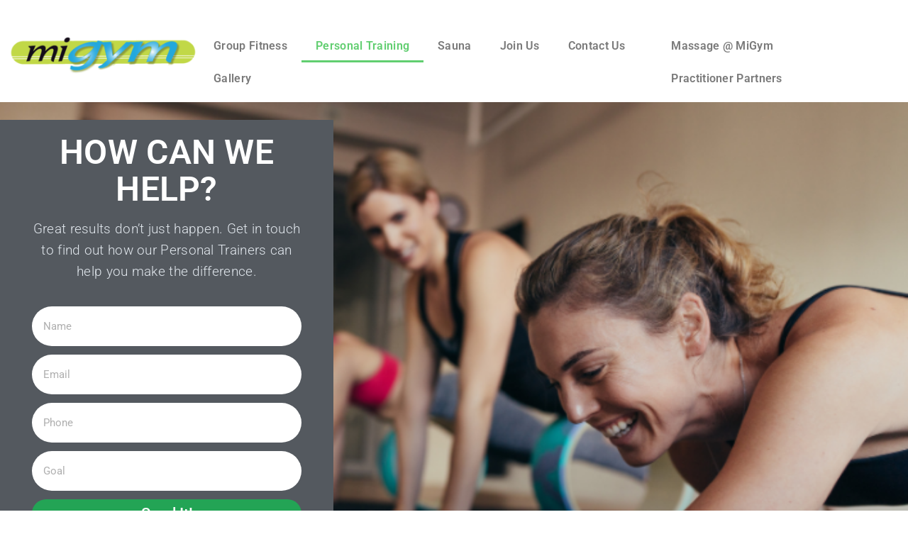

--- FILE ---
content_type: text/html; charset=UTF-8
request_url: https://www.migym.co.nz/personal-training/
body_size: 23990
content:
<!doctype html>
<html lang="en-NZ">
<head><meta charset="UTF-8"><script>if(navigator.userAgent.match(/MSIE|Internet Explorer/i)||navigator.userAgent.match(/Trident\/7\..*?rv:11/i)){var href=document.location.href;if(!href.match(/[?&]nowprocket/)){if(href.indexOf("?")==-1){if(href.indexOf("#")==-1){document.location.href=href+"?nowprocket=1"}else{document.location.href=href.replace("#","?nowprocket=1#")}}else{if(href.indexOf("#")==-1){document.location.href=href+"&nowprocket=1"}else{document.location.href=href.replace("#","&nowprocket=1#")}}}}</script><script>(()=>{class RocketLazyLoadScripts{constructor(){this.v="2.0.4",this.userEvents=["keydown","keyup","mousedown","mouseup","mousemove","mouseover","mouseout","touchmove","touchstart","touchend","touchcancel","wheel","click","dblclick","input"],this.attributeEvents=["onblur","onclick","oncontextmenu","ondblclick","onfocus","onmousedown","onmouseenter","onmouseleave","onmousemove","onmouseout","onmouseover","onmouseup","onmousewheel","onscroll","onsubmit"]}async t(){this.i(),this.o(),/iP(ad|hone)/.test(navigator.userAgent)&&this.h(),this.u(),this.l(this),this.m(),this.k(this),this.p(this),this._(),await Promise.all([this.R(),this.L()]),this.lastBreath=Date.now(),this.S(this),this.P(),this.D(),this.O(),this.M(),await this.C(this.delayedScripts.normal),await this.C(this.delayedScripts.defer),await this.C(this.delayedScripts.async),await this.T(),await this.F(),await this.j(),await this.A(),window.dispatchEvent(new Event("rocket-allScriptsLoaded")),this.everythingLoaded=!0,this.lastTouchEnd&&await new Promise(t=>setTimeout(t,500-Date.now()+this.lastTouchEnd)),this.I(),this.H(),this.U(),this.W()}i(){this.CSPIssue=sessionStorage.getItem("rocketCSPIssue"),document.addEventListener("securitypolicyviolation",t=>{this.CSPIssue||"script-src-elem"!==t.violatedDirective||"data"!==t.blockedURI||(this.CSPIssue=!0,sessionStorage.setItem("rocketCSPIssue",!0))},{isRocket:!0})}o(){window.addEventListener("pageshow",t=>{this.persisted=t.persisted,this.realWindowLoadedFired=!0},{isRocket:!0}),window.addEventListener("pagehide",()=>{this.onFirstUserAction=null},{isRocket:!0})}h(){let t;function e(e){t=e}window.addEventListener("touchstart",e,{isRocket:!0}),window.addEventListener("touchend",function i(o){o.changedTouches[0]&&t.changedTouches[0]&&Math.abs(o.changedTouches[0].pageX-t.changedTouches[0].pageX)<10&&Math.abs(o.changedTouches[0].pageY-t.changedTouches[0].pageY)<10&&o.timeStamp-t.timeStamp<200&&(window.removeEventListener("touchstart",e,{isRocket:!0}),window.removeEventListener("touchend",i,{isRocket:!0}),"INPUT"===o.target.tagName&&"text"===o.target.type||(o.target.dispatchEvent(new TouchEvent("touchend",{target:o.target,bubbles:!0})),o.target.dispatchEvent(new MouseEvent("mouseover",{target:o.target,bubbles:!0})),o.target.dispatchEvent(new PointerEvent("click",{target:o.target,bubbles:!0,cancelable:!0,detail:1,clientX:o.changedTouches[0].clientX,clientY:o.changedTouches[0].clientY})),event.preventDefault()))},{isRocket:!0})}q(t){this.userActionTriggered||("mousemove"!==t.type||this.firstMousemoveIgnored?"keyup"===t.type||"mouseover"===t.type||"mouseout"===t.type||(this.userActionTriggered=!0,this.onFirstUserAction&&this.onFirstUserAction()):this.firstMousemoveIgnored=!0),"click"===t.type&&t.preventDefault(),t.stopPropagation(),t.stopImmediatePropagation(),"touchstart"===this.lastEvent&&"touchend"===t.type&&(this.lastTouchEnd=Date.now()),"click"===t.type&&(this.lastTouchEnd=0),this.lastEvent=t.type,t.composedPath&&t.composedPath()[0].getRootNode()instanceof ShadowRoot&&(t.rocketTarget=t.composedPath()[0]),this.savedUserEvents.push(t)}u(){this.savedUserEvents=[],this.userEventHandler=this.q.bind(this),this.userEvents.forEach(t=>window.addEventListener(t,this.userEventHandler,{passive:!1,isRocket:!0})),document.addEventListener("visibilitychange",this.userEventHandler,{isRocket:!0})}U(){this.userEvents.forEach(t=>window.removeEventListener(t,this.userEventHandler,{passive:!1,isRocket:!0})),document.removeEventListener("visibilitychange",this.userEventHandler,{isRocket:!0}),this.savedUserEvents.forEach(t=>{(t.rocketTarget||t.target).dispatchEvent(new window[t.constructor.name](t.type,t))})}m(){const t="return false",e=Array.from(this.attributeEvents,t=>"data-rocket-"+t),i="["+this.attributeEvents.join("],[")+"]",o="[data-rocket-"+this.attributeEvents.join("],[data-rocket-")+"]",s=(e,i,o)=>{o&&o!==t&&(e.setAttribute("data-rocket-"+i,o),e["rocket"+i]=new Function("event",o),e.setAttribute(i,t))};new MutationObserver(t=>{for(const n of t)"attributes"===n.type&&(n.attributeName.startsWith("data-rocket-")||this.everythingLoaded?n.attributeName.startsWith("data-rocket-")&&this.everythingLoaded&&this.N(n.target,n.attributeName.substring(12)):s(n.target,n.attributeName,n.target.getAttribute(n.attributeName))),"childList"===n.type&&n.addedNodes.forEach(t=>{if(t.nodeType===Node.ELEMENT_NODE)if(this.everythingLoaded)for(const i of[t,...t.querySelectorAll(o)])for(const t of i.getAttributeNames())e.includes(t)&&this.N(i,t.substring(12));else for(const e of[t,...t.querySelectorAll(i)])for(const t of e.getAttributeNames())this.attributeEvents.includes(t)&&s(e,t,e.getAttribute(t))})}).observe(document,{subtree:!0,childList:!0,attributeFilter:[...this.attributeEvents,...e]})}I(){this.attributeEvents.forEach(t=>{document.querySelectorAll("[data-rocket-"+t+"]").forEach(e=>{this.N(e,t)})})}N(t,e){const i=t.getAttribute("data-rocket-"+e);i&&(t.setAttribute(e,i),t.removeAttribute("data-rocket-"+e))}k(t){Object.defineProperty(HTMLElement.prototype,"onclick",{get(){return this.rocketonclick||null},set(e){this.rocketonclick=e,this.setAttribute(t.everythingLoaded?"onclick":"data-rocket-onclick","this.rocketonclick(event)")}})}S(t){function e(e,i){let o=e[i];e[i]=null,Object.defineProperty(e,i,{get:()=>o,set(s){t.everythingLoaded?o=s:e["rocket"+i]=o=s}})}e(document,"onreadystatechange"),e(window,"onload"),e(window,"onpageshow");try{Object.defineProperty(document,"readyState",{get:()=>t.rocketReadyState,set(e){t.rocketReadyState=e},configurable:!0}),document.readyState="loading"}catch(t){console.log("WPRocket DJE readyState conflict, bypassing")}}l(t){this.originalAddEventListener=EventTarget.prototype.addEventListener,this.originalRemoveEventListener=EventTarget.prototype.removeEventListener,this.savedEventListeners=[],EventTarget.prototype.addEventListener=function(e,i,o){o&&o.isRocket||!t.B(e,this)&&!t.userEvents.includes(e)||t.B(e,this)&&!t.userActionTriggered||e.startsWith("rocket-")||t.everythingLoaded?t.originalAddEventListener.call(this,e,i,o):(t.savedEventListeners.push({target:this,remove:!1,type:e,func:i,options:o}),"mouseenter"!==e&&"mouseleave"!==e||t.originalAddEventListener.call(this,e,t.savedUserEvents.push,o))},EventTarget.prototype.removeEventListener=function(e,i,o){o&&o.isRocket||!t.B(e,this)&&!t.userEvents.includes(e)||t.B(e,this)&&!t.userActionTriggered||e.startsWith("rocket-")||t.everythingLoaded?t.originalRemoveEventListener.call(this,e,i,o):t.savedEventListeners.push({target:this,remove:!0,type:e,func:i,options:o})}}J(t,e){this.savedEventListeners=this.savedEventListeners.filter(i=>{let o=i.type,s=i.target||window;return e!==o||t!==s||(this.B(o,s)&&(i.type="rocket-"+o),this.$(i),!1)})}H(){EventTarget.prototype.addEventListener=this.originalAddEventListener,EventTarget.prototype.removeEventListener=this.originalRemoveEventListener,this.savedEventListeners.forEach(t=>this.$(t))}$(t){t.remove?this.originalRemoveEventListener.call(t.target,t.type,t.func,t.options):this.originalAddEventListener.call(t.target,t.type,t.func,t.options)}p(t){let e;function i(e){return t.everythingLoaded?e:e.split(" ").map(t=>"load"===t||t.startsWith("load.")?"rocket-jquery-load":t).join(" ")}function o(o){function s(e){const s=o.fn[e];o.fn[e]=o.fn.init.prototype[e]=function(){return this[0]===window&&t.userActionTriggered&&("string"==typeof arguments[0]||arguments[0]instanceof String?arguments[0]=i(arguments[0]):"object"==typeof arguments[0]&&Object.keys(arguments[0]).forEach(t=>{const e=arguments[0][t];delete arguments[0][t],arguments[0][i(t)]=e})),s.apply(this,arguments),this}}if(o&&o.fn&&!t.allJQueries.includes(o)){const e={DOMContentLoaded:[],"rocket-DOMContentLoaded":[]};for(const t in e)document.addEventListener(t,()=>{e[t].forEach(t=>t())},{isRocket:!0});o.fn.ready=o.fn.init.prototype.ready=function(i){function s(){parseInt(o.fn.jquery)>2?setTimeout(()=>i.bind(document)(o)):i.bind(document)(o)}return"function"==typeof i&&(t.realDomReadyFired?!t.userActionTriggered||t.fauxDomReadyFired?s():e["rocket-DOMContentLoaded"].push(s):e.DOMContentLoaded.push(s)),o([])},s("on"),s("one"),s("off"),t.allJQueries.push(o)}e=o}t.allJQueries=[],o(window.jQuery),Object.defineProperty(window,"jQuery",{get:()=>e,set(t){o(t)}})}P(){const t=new Map;document.write=document.writeln=function(e){const i=document.currentScript,o=document.createRange(),s=i.parentElement;let n=t.get(i);void 0===n&&(n=i.nextSibling,t.set(i,n));const c=document.createDocumentFragment();o.setStart(c,0),c.appendChild(o.createContextualFragment(e)),s.insertBefore(c,n)}}async R(){return new Promise(t=>{this.userActionTriggered?t():this.onFirstUserAction=t})}async L(){return new Promise(t=>{document.addEventListener("DOMContentLoaded",()=>{this.realDomReadyFired=!0,t()},{isRocket:!0})})}async j(){return this.realWindowLoadedFired?Promise.resolve():new Promise(t=>{window.addEventListener("load",t,{isRocket:!0})})}M(){this.pendingScripts=[];this.scriptsMutationObserver=new MutationObserver(t=>{for(const e of t)e.addedNodes.forEach(t=>{"SCRIPT"!==t.tagName||t.noModule||t.isWPRocket||this.pendingScripts.push({script:t,promise:new Promise(e=>{const i=()=>{const i=this.pendingScripts.findIndex(e=>e.script===t);i>=0&&this.pendingScripts.splice(i,1),e()};t.addEventListener("load",i,{isRocket:!0}),t.addEventListener("error",i,{isRocket:!0}),setTimeout(i,1e3)})})})}),this.scriptsMutationObserver.observe(document,{childList:!0,subtree:!0})}async F(){await this.X(),this.pendingScripts.length?(await this.pendingScripts[0].promise,await this.F()):this.scriptsMutationObserver.disconnect()}D(){this.delayedScripts={normal:[],async:[],defer:[]},document.querySelectorAll("script[type$=rocketlazyloadscript]").forEach(t=>{t.hasAttribute("data-rocket-src")?t.hasAttribute("async")&&!1!==t.async?this.delayedScripts.async.push(t):t.hasAttribute("defer")&&!1!==t.defer||"module"===t.getAttribute("data-rocket-type")?this.delayedScripts.defer.push(t):this.delayedScripts.normal.push(t):this.delayedScripts.normal.push(t)})}async _(){await this.L();let t=[];document.querySelectorAll("script[type$=rocketlazyloadscript][data-rocket-src]").forEach(e=>{let i=e.getAttribute("data-rocket-src");if(i&&!i.startsWith("data:")){i.startsWith("//")&&(i=location.protocol+i);try{const o=new URL(i).origin;o!==location.origin&&t.push({src:o,crossOrigin:e.crossOrigin||"module"===e.getAttribute("data-rocket-type")})}catch(t){}}}),t=[...new Map(t.map(t=>[JSON.stringify(t),t])).values()],this.Y(t,"preconnect")}async G(t){if(await this.K(),!0!==t.noModule||!("noModule"in HTMLScriptElement.prototype))return new Promise(e=>{let i;function o(){(i||t).setAttribute("data-rocket-status","executed"),e()}try{if(navigator.userAgent.includes("Firefox/")||""===navigator.vendor||this.CSPIssue)i=document.createElement("script"),[...t.attributes].forEach(t=>{let e=t.nodeName;"type"!==e&&("data-rocket-type"===e&&(e="type"),"data-rocket-src"===e&&(e="src"),i.setAttribute(e,t.nodeValue))}),t.text&&(i.text=t.text),t.nonce&&(i.nonce=t.nonce),i.hasAttribute("src")?(i.addEventListener("load",o,{isRocket:!0}),i.addEventListener("error",()=>{i.setAttribute("data-rocket-status","failed-network"),e()},{isRocket:!0}),setTimeout(()=>{i.isConnected||e()},1)):(i.text=t.text,o()),i.isWPRocket=!0,t.parentNode.replaceChild(i,t);else{const i=t.getAttribute("data-rocket-type"),s=t.getAttribute("data-rocket-src");i?(t.type=i,t.removeAttribute("data-rocket-type")):t.removeAttribute("type"),t.addEventListener("load",o,{isRocket:!0}),t.addEventListener("error",i=>{this.CSPIssue&&i.target.src.startsWith("data:")?(console.log("WPRocket: CSP fallback activated"),t.removeAttribute("src"),this.G(t).then(e)):(t.setAttribute("data-rocket-status","failed-network"),e())},{isRocket:!0}),s?(t.fetchPriority="high",t.removeAttribute("data-rocket-src"),t.src=s):t.src="data:text/javascript;base64,"+window.btoa(unescape(encodeURIComponent(t.text)))}}catch(i){t.setAttribute("data-rocket-status","failed-transform"),e()}});t.setAttribute("data-rocket-status","skipped")}async C(t){const e=t.shift();return e?(e.isConnected&&await this.G(e),this.C(t)):Promise.resolve()}O(){this.Y([...this.delayedScripts.normal,...this.delayedScripts.defer,...this.delayedScripts.async],"preload")}Y(t,e){this.trash=this.trash||[];let i=!0;var o=document.createDocumentFragment();t.forEach(t=>{const s=t.getAttribute&&t.getAttribute("data-rocket-src")||t.src;if(s&&!s.startsWith("data:")){const n=document.createElement("link");n.href=s,n.rel=e,"preconnect"!==e&&(n.as="script",n.fetchPriority=i?"high":"low"),t.getAttribute&&"module"===t.getAttribute("data-rocket-type")&&(n.crossOrigin=!0),t.crossOrigin&&(n.crossOrigin=t.crossOrigin),t.integrity&&(n.integrity=t.integrity),t.nonce&&(n.nonce=t.nonce),o.appendChild(n),this.trash.push(n),i=!1}}),document.head.appendChild(o)}W(){this.trash.forEach(t=>t.remove())}async T(){try{document.readyState="interactive"}catch(t){}this.fauxDomReadyFired=!0;try{await this.K(),this.J(document,"readystatechange"),document.dispatchEvent(new Event("rocket-readystatechange")),await this.K(),document.rocketonreadystatechange&&document.rocketonreadystatechange(),await this.K(),this.J(document,"DOMContentLoaded"),document.dispatchEvent(new Event("rocket-DOMContentLoaded")),await this.K(),this.J(window,"DOMContentLoaded"),window.dispatchEvent(new Event("rocket-DOMContentLoaded"))}catch(t){console.error(t)}}async A(){try{document.readyState="complete"}catch(t){}try{await this.K(),this.J(document,"readystatechange"),document.dispatchEvent(new Event("rocket-readystatechange")),await this.K(),document.rocketonreadystatechange&&document.rocketonreadystatechange(),await this.K(),this.J(window,"load"),window.dispatchEvent(new Event("rocket-load")),await this.K(),window.rocketonload&&window.rocketonload(),await this.K(),this.allJQueries.forEach(t=>t(window).trigger("rocket-jquery-load")),await this.K(),this.J(window,"pageshow");const t=new Event("rocket-pageshow");t.persisted=this.persisted,window.dispatchEvent(t),await this.K(),window.rocketonpageshow&&window.rocketonpageshow({persisted:this.persisted})}catch(t){console.error(t)}}async K(){Date.now()-this.lastBreath>45&&(await this.X(),this.lastBreath=Date.now())}async X(){return document.hidden?new Promise(t=>setTimeout(t)):new Promise(t=>requestAnimationFrame(t))}B(t,e){return e===document&&"readystatechange"===t||(e===document&&"DOMContentLoaded"===t||(e===window&&"DOMContentLoaded"===t||(e===window&&"load"===t||e===window&&"pageshow"===t)))}static run(){(new RocketLazyLoadScripts).t()}}RocketLazyLoadScripts.run()})();</script>
	
	<meta name="viewport" content="width=device-width, initial-scale=1">
	<link rel="profile" href="https://gmpg.org/xfn/11">
	<title>MiGym Nelson MiGym Nelson | Personal Training</title>
<link data-rocket-prefetch href="https://www.google-analytics.com" rel="dns-prefetch">
<link data-rocket-prefetch href="https://www.googletagmanager.com" rel="dns-prefetch">
<link data-rocket-prefetch href="https://c0.wp.com" rel="dns-prefetch">
<link data-rocket-prefetch href="https://stats.wp.com" rel="dns-prefetch">
<meta name='robots' content='max-image-preview:large' />
<script type="rocketlazyloadscript">window._wca = window._wca || [];</script>
<link rel='dns-prefetch' href='//stats.wp.com' />

<link rel='preconnect' href='//c0.wp.com' />
<link rel="alternate" type="application/rss+xml" title="MiGym Nelson &raquo; Feed" href="https://www.migym.co.nz/feed/" />
<link rel="alternate" type="application/rss+xml" title="MiGym Nelson &raquo; Comments Feed" href="https://www.migym.co.nz/comments/feed/" />
<link rel="alternate" title="oEmbed (JSON)" type="application/json+oembed" href="https://www.migym.co.nz/wp-json/oembed/1.0/embed?url=https%3A%2F%2Fwww.migym.co.nz%2Fpersonal-training%2F" />
<link rel="alternate" title="oEmbed (XML)" type="text/xml+oembed" href="https://www.migym.co.nz/wp-json/oembed/1.0/embed?url=https%3A%2F%2Fwww.migym.co.nz%2Fpersonal-training%2F&#038;format=xml" />
<style id='wp-img-auto-sizes-contain-inline-css'>
img:is([sizes=auto i],[sizes^="auto," i]){contain-intrinsic-size:3000px 1500px}
/*# sourceURL=wp-img-auto-sizes-contain-inline-css */
</style>
<link data-minify="1" rel='stylesheet' id='formidable-css' href='https://www.migym.co.nz/wp-content/cache/min/1/wp-content/plugins/formidable/css/formidableforms.css?ver=1767294926' media='all' />
<style id='wp-emoji-styles-inline-css'>

	img.wp-smiley, img.emoji {
		display: inline !important;
		border: none !important;
		box-shadow: none !important;
		height: 1em !important;
		width: 1em !important;
		margin: 0 0.07em !important;
		vertical-align: -0.1em !important;
		background: none !important;
		padding: 0 !important;
	}
/*# sourceURL=wp-emoji-styles-inline-css */
</style>
<link data-minify="1" rel='stylesheet' id='mediaelement-css' href='https://www.migym.co.nz/wp-content/cache/min/1/c/6.9/wp-includes/js/mediaelement/mediaelementplayer-legacy.min.css?ver=1767294926' media='all' />
<link data-minify="1" rel='stylesheet' id='wp-mediaelement-css' href='https://www.migym.co.nz/wp-content/cache/min/1/c/6.9/wp-includes/js/mediaelement/wp-mediaelement.min.css?ver=1767294926' media='all' />
<style id='jetpack-sharing-buttons-style-inline-css'>
.jetpack-sharing-buttons__services-list{display:flex;flex-direction:row;flex-wrap:wrap;gap:0;list-style-type:none;margin:5px;padding:0}.jetpack-sharing-buttons__services-list.has-small-icon-size{font-size:12px}.jetpack-sharing-buttons__services-list.has-normal-icon-size{font-size:16px}.jetpack-sharing-buttons__services-list.has-large-icon-size{font-size:24px}.jetpack-sharing-buttons__services-list.has-huge-icon-size{font-size:36px}@media print{.jetpack-sharing-buttons__services-list{display:none!important}}.editor-styles-wrapper .wp-block-jetpack-sharing-buttons{gap:0;padding-inline-start:0}ul.jetpack-sharing-buttons__services-list.has-background{padding:1.25em 2.375em}
/*# sourceURL=https://www.migym.co.nz/wp-content/plugins/jetpack/_inc/blocks/sharing-buttons/view.css */
</style>
<style id='global-styles-inline-css'>
:root{--wp--preset--aspect-ratio--square: 1;--wp--preset--aspect-ratio--4-3: 4/3;--wp--preset--aspect-ratio--3-4: 3/4;--wp--preset--aspect-ratio--3-2: 3/2;--wp--preset--aspect-ratio--2-3: 2/3;--wp--preset--aspect-ratio--16-9: 16/9;--wp--preset--aspect-ratio--9-16: 9/16;--wp--preset--color--black: #000000;--wp--preset--color--cyan-bluish-gray: #abb8c3;--wp--preset--color--white: #ffffff;--wp--preset--color--pale-pink: #f78da7;--wp--preset--color--vivid-red: #cf2e2e;--wp--preset--color--luminous-vivid-orange: #ff6900;--wp--preset--color--luminous-vivid-amber: #fcb900;--wp--preset--color--light-green-cyan: #7bdcb5;--wp--preset--color--vivid-green-cyan: #00d084;--wp--preset--color--pale-cyan-blue: #8ed1fc;--wp--preset--color--vivid-cyan-blue: #0693e3;--wp--preset--color--vivid-purple: #9b51e0;--wp--preset--gradient--vivid-cyan-blue-to-vivid-purple: linear-gradient(135deg,rgb(6,147,227) 0%,rgb(155,81,224) 100%);--wp--preset--gradient--light-green-cyan-to-vivid-green-cyan: linear-gradient(135deg,rgb(122,220,180) 0%,rgb(0,208,130) 100%);--wp--preset--gradient--luminous-vivid-amber-to-luminous-vivid-orange: linear-gradient(135deg,rgb(252,185,0) 0%,rgb(255,105,0) 100%);--wp--preset--gradient--luminous-vivid-orange-to-vivid-red: linear-gradient(135deg,rgb(255,105,0) 0%,rgb(207,46,46) 100%);--wp--preset--gradient--very-light-gray-to-cyan-bluish-gray: linear-gradient(135deg,rgb(238,238,238) 0%,rgb(169,184,195) 100%);--wp--preset--gradient--cool-to-warm-spectrum: linear-gradient(135deg,rgb(74,234,220) 0%,rgb(151,120,209) 20%,rgb(207,42,186) 40%,rgb(238,44,130) 60%,rgb(251,105,98) 80%,rgb(254,248,76) 100%);--wp--preset--gradient--blush-light-purple: linear-gradient(135deg,rgb(255,206,236) 0%,rgb(152,150,240) 100%);--wp--preset--gradient--blush-bordeaux: linear-gradient(135deg,rgb(254,205,165) 0%,rgb(254,45,45) 50%,rgb(107,0,62) 100%);--wp--preset--gradient--luminous-dusk: linear-gradient(135deg,rgb(255,203,112) 0%,rgb(199,81,192) 50%,rgb(65,88,208) 100%);--wp--preset--gradient--pale-ocean: linear-gradient(135deg,rgb(255,245,203) 0%,rgb(182,227,212) 50%,rgb(51,167,181) 100%);--wp--preset--gradient--electric-grass: linear-gradient(135deg,rgb(202,248,128) 0%,rgb(113,206,126) 100%);--wp--preset--gradient--midnight: linear-gradient(135deg,rgb(2,3,129) 0%,rgb(40,116,252) 100%);--wp--preset--font-size--small: 13px;--wp--preset--font-size--medium: 20px;--wp--preset--font-size--large: 36px;--wp--preset--font-size--x-large: 42px;--wp--preset--spacing--20: 0.44rem;--wp--preset--spacing--30: 0.67rem;--wp--preset--spacing--40: 1rem;--wp--preset--spacing--50: 1.5rem;--wp--preset--spacing--60: 2.25rem;--wp--preset--spacing--70: 3.38rem;--wp--preset--spacing--80: 5.06rem;--wp--preset--shadow--natural: 6px 6px 9px rgba(0, 0, 0, 0.2);--wp--preset--shadow--deep: 12px 12px 50px rgba(0, 0, 0, 0.4);--wp--preset--shadow--sharp: 6px 6px 0px rgba(0, 0, 0, 0.2);--wp--preset--shadow--outlined: 6px 6px 0px -3px rgb(255, 255, 255), 6px 6px rgb(0, 0, 0);--wp--preset--shadow--crisp: 6px 6px 0px rgb(0, 0, 0);}:root { --wp--style--global--content-size: 800px;--wp--style--global--wide-size: 1200px; }:where(body) { margin: 0; }.wp-site-blocks > .alignleft { float: left; margin-right: 2em; }.wp-site-blocks > .alignright { float: right; margin-left: 2em; }.wp-site-blocks > .aligncenter { justify-content: center; margin-left: auto; margin-right: auto; }:where(.wp-site-blocks) > * { margin-block-start: 24px; margin-block-end: 0; }:where(.wp-site-blocks) > :first-child { margin-block-start: 0; }:where(.wp-site-blocks) > :last-child { margin-block-end: 0; }:root { --wp--style--block-gap: 24px; }:root :where(.is-layout-flow) > :first-child{margin-block-start: 0;}:root :where(.is-layout-flow) > :last-child{margin-block-end: 0;}:root :where(.is-layout-flow) > *{margin-block-start: 24px;margin-block-end: 0;}:root :where(.is-layout-constrained) > :first-child{margin-block-start: 0;}:root :where(.is-layout-constrained) > :last-child{margin-block-end: 0;}:root :where(.is-layout-constrained) > *{margin-block-start: 24px;margin-block-end: 0;}:root :where(.is-layout-flex){gap: 24px;}:root :where(.is-layout-grid){gap: 24px;}.is-layout-flow > .alignleft{float: left;margin-inline-start: 0;margin-inline-end: 2em;}.is-layout-flow > .alignright{float: right;margin-inline-start: 2em;margin-inline-end: 0;}.is-layout-flow > .aligncenter{margin-left: auto !important;margin-right: auto !important;}.is-layout-constrained > .alignleft{float: left;margin-inline-start: 0;margin-inline-end: 2em;}.is-layout-constrained > .alignright{float: right;margin-inline-start: 2em;margin-inline-end: 0;}.is-layout-constrained > .aligncenter{margin-left: auto !important;margin-right: auto !important;}.is-layout-constrained > :where(:not(.alignleft):not(.alignright):not(.alignfull)){max-width: var(--wp--style--global--content-size);margin-left: auto !important;margin-right: auto !important;}.is-layout-constrained > .alignwide{max-width: var(--wp--style--global--wide-size);}body .is-layout-flex{display: flex;}.is-layout-flex{flex-wrap: wrap;align-items: center;}.is-layout-flex > :is(*, div){margin: 0;}body .is-layout-grid{display: grid;}.is-layout-grid > :is(*, div){margin: 0;}body{padding-top: 0px;padding-right: 0px;padding-bottom: 0px;padding-left: 0px;}a:where(:not(.wp-element-button)){text-decoration: underline;}:root :where(.wp-element-button, .wp-block-button__link){background-color: #32373c;border-width: 0;color: #fff;font-family: inherit;font-size: inherit;font-style: inherit;font-weight: inherit;letter-spacing: inherit;line-height: inherit;padding-top: calc(0.667em + 2px);padding-right: calc(1.333em + 2px);padding-bottom: calc(0.667em + 2px);padding-left: calc(1.333em + 2px);text-decoration: none;text-transform: inherit;}.has-black-color{color: var(--wp--preset--color--black) !important;}.has-cyan-bluish-gray-color{color: var(--wp--preset--color--cyan-bluish-gray) !important;}.has-white-color{color: var(--wp--preset--color--white) !important;}.has-pale-pink-color{color: var(--wp--preset--color--pale-pink) !important;}.has-vivid-red-color{color: var(--wp--preset--color--vivid-red) !important;}.has-luminous-vivid-orange-color{color: var(--wp--preset--color--luminous-vivid-orange) !important;}.has-luminous-vivid-amber-color{color: var(--wp--preset--color--luminous-vivid-amber) !important;}.has-light-green-cyan-color{color: var(--wp--preset--color--light-green-cyan) !important;}.has-vivid-green-cyan-color{color: var(--wp--preset--color--vivid-green-cyan) !important;}.has-pale-cyan-blue-color{color: var(--wp--preset--color--pale-cyan-blue) !important;}.has-vivid-cyan-blue-color{color: var(--wp--preset--color--vivid-cyan-blue) !important;}.has-vivid-purple-color{color: var(--wp--preset--color--vivid-purple) !important;}.has-black-background-color{background-color: var(--wp--preset--color--black) !important;}.has-cyan-bluish-gray-background-color{background-color: var(--wp--preset--color--cyan-bluish-gray) !important;}.has-white-background-color{background-color: var(--wp--preset--color--white) !important;}.has-pale-pink-background-color{background-color: var(--wp--preset--color--pale-pink) !important;}.has-vivid-red-background-color{background-color: var(--wp--preset--color--vivid-red) !important;}.has-luminous-vivid-orange-background-color{background-color: var(--wp--preset--color--luminous-vivid-orange) !important;}.has-luminous-vivid-amber-background-color{background-color: var(--wp--preset--color--luminous-vivid-amber) !important;}.has-light-green-cyan-background-color{background-color: var(--wp--preset--color--light-green-cyan) !important;}.has-vivid-green-cyan-background-color{background-color: var(--wp--preset--color--vivid-green-cyan) !important;}.has-pale-cyan-blue-background-color{background-color: var(--wp--preset--color--pale-cyan-blue) !important;}.has-vivid-cyan-blue-background-color{background-color: var(--wp--preset--color--vivid-cyan-blue) !important;}.has-vivid-purple-background-color{background-color: var(--wp--preset--color--vivid-purple) !important;}.has-black-border-color{border-color: var(--wp--preset--color--black) !important;}.has-cyan-bluish-gray-border-color{border-color: var(--wp--preset--color--cyan-bluish-gray) !important;}.has-white-border-color{border-color: var(--wp--preset--color--white) !important;}.has-pale-pink-border-color{border-color: var(--wp--preset--color--pale-pink) !important;}.has-vivid-red-border-color{border-color: var(--wp--preset--color--vivid-red) !important;}.has-luminous-vivid-orange-border-color{border-color: var(--wp--preset--color--luminous-vivid-orange) !important;}.has-luminous-vivid-amber-border-color{border-color: var(--wp--preset--color--luminous-vivid-amber) !important;}.has-light-green-cyan-border-color{border-color: var(--wp--preset--color--light-green-cyan) !important;}.has-vivid-green-cyan-border-color{border-color: var(--wp--preset--color--vivid-green-cyan) !important;}.has-pale-cyan-blue-border-color{border-color: var(--wp--preset--color--pale-cyan-blue) !important;}.has-vivid-cyan-blue-border-color{border-color: var(--wp--preset--color--vivid-cyan-blue) !important;}.has-vivid-purple-border-color{border-color: var(--wp--preset--color--vivid-purple) !important;}.has-vivid-cyan-blue-to-vivid-purple-gradient-background{background: var(--wp--preset--gradient--vivid-cyan-blue-to-vivid-purple) !important;}.has-light-green-cyan-to-vivid-green-cyan-gradient-background{background: var(--wp--preset--gradient--light-green-cyan-to-vivid-green-cyan) !important;}.has-luminous-vivid-amber-to-luminous-vivid-orange-gradient-background{background: var(--wp--preset--gradient--luminous-vivid-amber-to-luminous-vivid-orange) !important;}.has-luminous-vivid-orange-to-vivid-red-gradient-background{background: var(--wp--preset--gradient--luminous-vivid-orange-to-vivid-red) !important;}.has-very-light-gray-to-cyan-bluish-gray-gradient-background{background: var(--wp--preset--gradient--very-light-gray-to-cyan-bluish-gray) !important;}.has-cool-to-warm-spectrum-gradient-background{background: var(--wp--preset--gradient--cool-to-warm-spectrum) !important;}.has-blush-light-purple-gradient-background{background: var(--wp--preset--gradient--blush-light-purple) !important;}.has-blush-bordeaux-gradient-background{background: var(--wp--preset--gradient--blush-bordeaux) !important;}.has-luminous-dusk-gradient-background{background: var(--wp--preset--gradient--luminous-dusk) !important;}.has-pale-ocean-gradient-background{background: var(--wp--preset--gradient--pale-ocean) !important;}.has-electric-grass-gradient-background{background: var(--wp--preset--gradient--electric-grass) !important;}.has-midnight-gradient-background{background: var(--wp--preset--gradient--midnight) !important;}.has-small-font-size{font-size: var(--wp--preset--font-size--small) !important;}.has-medium-font-size{font-size: var(--wp--preset--font-size--medium) !important;}.has-large-font-size{font-size: var(--wp--preset--font-size--large) !important;}.has-x-large-font-size{font-size: var(--wp--preset--font-size--x-large) !important;}
:root :where(.wp-block-pullquote){font-size: 1.5em;line-height: 1.6;}
/*# sourceURL=global-styles-inline-css */
</style>
<link data-minify="1" rel='stylesheet' id='stripe-handler-ng-style-css' href='https://www.migym.co.nz/wp-content/cache/min/1/wp-content/plugins/stripe-payments/public/assets/css/public.css?ver=1767294926' media='all' />
<link data-minify="1" rel='stylesheet' id='woocommerce-layout-css' href='https://www.migym.co.nz/wp-content/cache/min/1/p/woocommerce/10.4.3/assets/css/woocommerce-layout.css?ver=1767294926' media='all' />
<style id='woocommerce-layout-inline-css'>

	.infinite-scroll .woocommerce-pagination {
		display: none;
	}
/*# sourceURL=woocommerce-layout-inline-css */
</style>
<link data-minify="1" rel='stylesheet' id='woocommerce-smallscreen-css' href='https://www.migym.co.nz/wp-content/cache/min/1/p/woocommerce/10.4.3/assets/css/woocommerce-smallscreen.css?ver=1767294926' media='only screen and (max-width: 768px)' />
<link data-minify="1" rel='stylesheet' id='woocommerce-general-css' href='https://www.migym.co.nz/wp-content/cache/min/1/p/woocommerce/10.4.3/assets/css/woocommerce.css?ver=1767294926' media='all' />
<style id='woocommerce-inline-inline-css'>
.woocommerce form .form-row .required { visibility: visible; }
/*# sourceURL=woocommerce-inline-inline-css */
</style>
<link data-minify="1" rel='stylesheet' id='hello-elementor-css' href='https://www.migym.co.nz/wp-content/cache/min/1/wp-content/themes/hello-elementor/assets/css/reset.css?ver=1767294926' media='all' />
<link data-minify="1" rel='stylesheet' id='hello-elementor-theme-style-css' href='https://www.migym.co.nz/wp-content/cache/min/1/wp-content/themes/hello-elementor/assets/css/theme.css?ver=1767294926' media='all' />
<link data-minify="1" rel='stylesheet' id='hello-elementor-header-footer-css' href='https://www.migym.co.nz/wp-content/cache/min/1/wp-content/themes/hello-elementor/assets/css/header-footer.css?ver=1767294926' media='all' />
<link data-minify="1" rel='stylesheet' id='elementor-icons-css' href='https://www.migym.co.nz/wp-content/cache/min/1/wp-content/plugins/elementor/assets/lib/eicons/css/elementor-icons.min.css?ver=1767294926' media='all' />
<link rel='stylesheet' id='elementor-frontend-css' href='https://www.migym.co.nz/wp-content/plugins/elementor/assets/css/frontend.min.css?ver=3.34.0' media='all' />
<link rel='stylesheet' id='elementor-post-4736-css' href='https://www.migym.co.nz/wp-content/uploads/elementor/css/post-4736.css?ver=1767294925' media='all' />
<link rel='stylesheet' id='widget-image-css' href='https://www.migym.co.nz/wp-content/plugins/elementor/assets/css/widget-image.min.css?ver=3.34.0' media='all' />
<link rel='stylesheet' id='widget-nav-menu-css' href='https://www.migym.co.nz/wp-content/plugins/elementor-pro/assets/css/widget-nav-menu.min.css?ver=3.34.0' media='all' />
<link rel='stylesheet' id='widget-heading-css' href='https://www.migym.co.nz/wp-content/plugins/elementor/assets/css/widget-heading.min.css?ver=3.34.0' media='all' />
<link rel='stylesheet' id='e-animation-wobble-skew-css' href='https://www.migym.co.nz/wp-content/plugins/elementor/assets/lib/animations/styles/e-animation-wobble-skew.min.css?ver=3.34.0' media='all' />
<link rel='stylesheet' id='widget-form-css' href='https://www.migym.co.nz/wp-content/plugins/elementor-pro/assets/css/widget-form.min.css?ver=3.34.0' media='all' />
<link rel='stylesheet' id='widget-image-box-css' href='https://www.migym.co.nz/wp-content/plugins/elementor/assets/css/widget-image-box.min.css?ver=3.34.0' media='all' />
<link rel='stylesheet' id='widget-divider-css' href='https://www.migym.co.nz/wp-content/plugins/elementor/assets/css/widget-divider.min.css?ver=3.34.0' media='all' />
<link rel='stylesheet' id='e-shapes-css' href='https://www.migym.co.nz/wp-content/plugins/elementor/assets/css/conditionals/shapes.min.css?ver=3.34.0' media='all' />
<link rel='stylesheet' id='widget-social-icons-css' href='https://www.migym.co.nz/wp-content/plugins/elementor/assets/css/widget-social-icons.min.css?ver=3.34.0' media='all' />
<link rel='stylesheet' id='e-apple-webkit-css' href='https://www.migym.co.nz/wp-content/plugins/elementor/assets/css/conditionals/apple-webkit.min.css?ver=3.34.0' media='all' />
<link rel='stylesheet' id='widget-icon-list-css' href='https://www.migym.co.nz/wp-content/plugins/elementor/assets/css/widget-icon-list.min.css?ver=3.34.0' media='all' />
<link rel='stylesheet' id='elementor-post-107-css' href='https://www.migym.co.nz/wp-content/uploads/elementor/css/post-107.css?ver=1767294935' media='all' />
<style id='rocket-lazyload-inline-css'>
.rll-youtube-player{position:relative;padding-bottom:56.23%;height:0;overflow:hidden;max-width:100%;}.rll-youtube-player:focus-within{outline: 2px solid currentColor;outline-offset: 5px;}.rll-youtube-player iframe{position:absolute;top:0;left:0;width:100%;height:100%;z-index:100;background:0 0}.rll-youtube-player img{bottom:0;display:block;left:0;margin:auto;max-width:100%;width:100%;position:absolute;right:0;top:0;border:none;height:auto;-webkit-transition:.4s all;-moz-transition:.4s all;transition:.4s all}.rll-youtube-player img:hover{-webkit-filter:brightness(75%)}.rll-youtube-player .play{height:100%;width:100%;left:0;top:0;position:absolute;background:url(https://www.migym.co.nz/wp-content/plugins/wp-rocket/assets/img/youtube.png) no-repeat center;background-color: transparent !important;cursor:pointer;border:none;}.wp-embed-responsive .wp-has-aspect-ratio .rll-youtube-player{position:absolute;padding-bottom:0;width:100%;height:100%;top:0;bottom:0;left:0;right:0}
/*# sourceURL=rocket-lazyload-inline-css */
</style>
<link data-minify="1" rel='stylesheet' id='elementor-gf-local-roboto-css' href='https://www.migym.co.nz/wp-content/cache/min/1/wp-content/uploads/elementor/google-fonts/css/roboto.css?ver=1767294926' media='all' />
<link data-minify="1" rel='stylesheet' id='elementor-gf-local-robotoslab-css' href='https://www.migym.co.nz/wp-content/cache/min/1/wp-content/uploads/elementor/google-fonts/css/robotoslab.css?ver=1767294927' media='all' />
<link rel='stylesheet' id='elementor-icons-shared-0-css' href='https://www.migym.co.nz/wp-content/plugins/elementor/assets/lib/font-awesome/css/fontawesome.min.css?ver=5.15.3' media='all' />
<link data-minify="1" rel='stylesheet' id='elementor-icons-fa-solid-css' href='https://www.migym.co.nz/wp-content/cache/min/1/wp-content/plugins/elementor/assets/lib/font-awesome/css/solid.min.css?ver=1767294927' media='all' />
<link data-minify="1" rel='stylesheet' id='elementor-icons-fa-brands-css' href='https://www.migym.co.nz/wp-content/cache/min/1/wp-content/plugins/elementor/assets/lib/font-awesome/css/brands.min.css?ver=1767294927' media='all' />
<script src="https://c0.wp.com/c/6.9/wp-includes/js/jquery/jquery.min.js" id="jquery-core-js" data-rocket-defer defer></script>
<script data-minify="1" src="https://www.migym.co.nz/wp-content/cache/min/1/c/6.9/wp-includes/js/jquery/jquery-migrate.min.js?ver=1767294721" id="jquery-migrate-js" data-rocket-defer defer></script>
<script data-minify="1" src="https://www.migym.co.nz/wp-content/cache/min/1/p/woocommerce/10.4.3/assets/js/jquery-blockui/jquery.blockUI.min.js?ver=1767294721" id="wc-jquery-blockui-js" defer data-wp-strategy="defer"></script>
<script id="wc-add-to-cart-js-extra">
var wc_add_to_cart_params = {"ajax_url":"/wp-admin/admin-ajax.php","wc_ajax_url":"/?wc-ajax=%%endpoint%%","i18n_view_cart":"View cart","cart_url":"https://www.migym.co.nz/cart/","is_cart":"","cart_redirect_after_add":"no"};
//# sourceURL=wc-add-to-cart-js-extra
</script>
<script type="rocketlazyloadscript" data-minify="1" data-rocket-src="https://www.migym.co.nz/wp-content/cache/min/1/p/woocommerce/10.4.3/assets/js/frontend/add-to-cart.min.js?ver=1767294721" id="wc-add-to-cart-js" defer data-wp-strategy="defer"></script>
<script type="rocketlazyloadscript" data-minify="1" data-rocket-src="https://www.migym.co.nz/wp-content/cache/min/1/p/woocommerce/10.4.3/assets/js/js-cookie/js.cookie.min.js?ver=1767294721" id="wc-js-cookie-js" defer data-wp-strategy="defer"></script>
<script id="woocommerce-js-extra">
var woocommerce_params = {"ajax_url":"/wp-admin/admin-ajax.php","wc_ajax_url":"/?wc-ajax=%%endpoint%%","i18n_password_show":"Show password","i18n_password_hide":"Hide password"};
//# sourceURL=woocommerce-js-extra
</script>
<script type="rocketlazyloadscript" data-minify="1" data-rocket-src="https://www.migym.co.nz/wp-content/cache/min/1/p/woocommerce/10.4.3/assets/js/frontend/woocommerce.min.js?ver=1767294721" id="woocommerce-js" defer data-wp-strategy="defer"></script>
<script src="https://stats.wp.com/s-202603.js" id="woocommerce-analytics-js" defer data-wp-strategy="defer"></script>
<link rel="https://api.w.org/" href="https://www.migym.co.nz/wp-json/" /><link rel="alternate" title="JSON" type="application/json" href="https://www.migym.co.nz/wp-json/wp/v2/pages/107" /><link rel="EditURI" type="application/rsd+xml" title="RSD" href="https://www.migym.co.nz/xmlrpc.php?rsd" />
<meta name="generator" content="WordPress 6.9" />
<meta name="generator" content="WooCommerce 10.4.3" />
<link rel='shortlink' href='https://www.migym.co.nz/?p=107' />
<!-- Global site tag (gtag.js) - Google Analytics -->
<script type="rocketlazyloadscript" async data-rocket-src="https://www.googletagmanager.com/gtag/js?id=UA-176239464-1"></script>
<script type="rocketlazyloadscript">
  window.dataLayer = window.dataLayer || [];
  function gtag(){dataLayer.push(arguments);}
  gtag('js', new Date());

  gtag('config', 'UA-176239464-1');
</script>
<!-- Google Tag Manager -->
<script type="rocketlazyloadscript">(function(w,d,s,l,i){w[l]=w[l]||[];w[l].push({'gtm.start':
new Date().getTime(),event:'gtm.js'});var f=d.getElementsByTagName(s)[0],
j=d.createElement(s),dl=l!='dataLayer'?'&l='+l:'';j.async=true;j.src=
'https://www.googletagmanager.com/gtm.js?id='+i+dl;f.parentNode.insertBefore(j,f);
})(window,document,'script','dataLayer','GTM-5XNQBZ6');</script>
<!-- End Google Tag Manager --><script type="rocketlazyloadscript">document.documentElement.className += " js";</script>
	<style>img#wpstats{display:none}</style>
			<noscript><style>.woocommerce-product-gallery{ opacity: 1 !important; }</style></noscript>
	<meta name="generator" content="Elementor 3.34.0; features: additional_custom_breakpoints; settings: css_print_method-external, google_font-enabled, font_display-auto">
<!-- SEO meta tags powered by SmartCrawl https://wpmudev.com/project/smartcrawl-wordpress-seo/ -->
<link rel="canonical" href="https://www.migym.co.nz/personal-training/" />
<meta name="description" content="Meet your experienced team of Personal Training professionals right in the centre of Nelson. Contact us today to start achieving your fitness goals fast." />
<script type="application/ld+json">{"@context":"https:\/\/schema.org","@graph":[{"@type":"Organization","@id":"https:\/\/www.migym.co.nz\/#schema-publishing-organization","url":"https:\/\/www.migym.co.nz","name":"MiGym","logo":{"@type":"ImageObject","@id":"https:\/\/www.migym.co.nz\/#schema-organization-logo","url":"https:\/\/www.migym.co.nz\/wp-content\/uploads\/2019\/08\/Product-Image.png","height":60,"width":60}},{"@type":"WebSite","@id":"https:\/\/www.migym.co.nz\/#schema-website","url":"https:\/\/www.migym.co.nz","name":"MiGym Nelson","encoding":"UTF-8","potentialAction":{"@type":"SearchAction","target":"https:\/\/www.migym.co.nz\/search\/{search_term_string}\/","query-input":"required name=search_term_string"}},{"@type":"BreadcrumbList","@id":"https:\/\/www.migym.co.nz\/personal-training?page&pagename=personal-training\/#breadcrumb","itemListElement":[{"@type":"ListItem","position":1,"name":"Home","item":"https:\/\/www.migym.co.nz"},{"@type":"ListItem","position":2,"name":"Personal Training"}]},{"@type":"Person","@id":"https:\/\/www.migym.co.nz\/author\/admin\/#schema-author","name":"Rachael Voyce","url":"https:\/\/www.migym.co.nz\/author\/admin\/"},{"@type":"WebPage","@id":"https:\/\/www.migym.co.nz\/personal-training\/#schema-webpage","isPartOf":{"@id":"https:\/\/www.migym.co.nz\/#schema-website"},"publisher":{"@id":"https:\/\/www.migym.co.nz\/#schema-publishing-organization"},"url":"https:\/\/www.migym.co.nz\/personal-training\/"},{"@type":"Article","mainEntityOfPage":{"@id":"https:\/\/www.migym.co.nz\/personal-training\/#schema-webpage"},"author":{"@id":"https:\/\/www.migym.co.nz\/author\/admin\/#schema-author"},"publisher":{"@id":"https:\/\/www.migym.co.nz\/#schema-publishing-organization"},"dateModified":"2025-10-22T13:47:29","datePublished":"2019-08-18T22:53:37","headline":"MiGym Nelson MiGym Nelson | Personal Training","description":"Meet your experienced team of Personal Training professionals right in the centre of Nelson. Contact us today to start achieving your fitness goals fast.","name":"Personal Training"}]}</script>
<meta property="og:type" content="article" />
<meta property="og:url" content="https://www.migym.co.nz/personal-training/" />
<meta property="og:title" content="MiGym Nelson MiGym Nelson | Personal Training" />
<meta property="og:description" content="Meet your experienced team of Personal Training professionals right in the centre of Nelson. Contact us today to start achieving your fitness goals fast." />
<meta property="og:image" content="https://www.migym.co.nz/wp-content/uploads/2023/05/MiGym_Pill_without-tagline_B-300x73.png" />
<meta property="article:published_time" content="2019-08-18T22:53:37" />
<meta property="article:author" content="admin" />
<meta name="twitter:card" content="summary_large_image" />
<meta name="twitter:title" content="MiGym Nelson MiGym Nelson | Personal Training" />
<meta name="twitter:description" content="Meet your experienced team of Personal Training professionals right in the centre of Nelson. Contact us today to start achieving your fitness goals fast." />
<meta name="twitter:image" content="https://www.migym.co.nz/wp-content/uploads/2023/05/MiGym_Pill_without-tagline_B-300x73.png" />
<!-- /SEO -->
<link rel="icon" href="https://www.migym.co.nz/wp-content/uploads/2019/08/Web-Favicon-100x100.png" sizes="32x32" />
<link rel="icon" href="https://www.migym.co.nz/wp-content/uploads/2019/08/Web-Favicon.png" sizes="192x192" />
<link rel="apple-touch-icon" href="https://www.migym.co.nz/wp-content/uploads/2019/08/Web-Favicon.png" />
<meta name="msapplication-TileImage" content="https://www.migym.co.nz/wp-content/uploads/2019/08/Web-Favicon.png" />
		<style id="wp-custom-css">
			.site-branding {
	display: none !important;
}		</style>
		<noscript><style id="rocket-lazyload-nojs-css">.rll-youtube-player, [data-lazy-src]{display:none !important;}</style></noscript><meta name="generator" content="WP Rocket 3.20.2" data-wpr-features="wpr_delay_js wpr_defer_js wpr_minify_js wpr_lazyload_images wpr_lazyload_iframes wpr_preconnect_external_domains wpr_image_dimensions wpr_minify_css wpr_desktop" /></head>
<body data-rsssl=1 class="wp-singular page-template-default page page-id-107 wp-embed-responsive wp-theme-hello-elementor theme-hello-elementor woocommerce-no-js hello-elementor-default elementor-default elementor-kit-4736 elementor-page elementor-page-107">

<!-- Google Tag Manager (noscript) -->
<noscript><iframe src="https://www.googletagmanager.com/ns.html?id=GTM-5XNQBZ6"
height="0" width="0" style="display:none;visibility:hidden"></iframe></noscript>
<!-- End Google Tag Manager (noscript) -->
<a class="skip-link screen-reader-text" href="#content">Skip to content</a>


<header  id="site-header" class="site-header">

	<div  class="site-branding">
					<div  class="site-title">
				<a href="https://www.migym.co.nz/" title="Home" rel="home">
					MiGym Nelson				</a>
			</div>
						<p class="site-description">
				Where Attitude is Everything			</p>
						</div>

	</header>

<main  id="content" class="site-main post-107 page type-page status-publish hentry">

	
	<div  class="page-content">
				<div  data-elementor-type="wp-post" data-elementor-id="107" class="elementor elementor-107" data-elementor-post-type="page">
				<div class="elementor-element elementor-element-bce5d68 e-con-full e-flex e-con e-parent" data-id="bce5d68" data-element_type="container">
				<div class="elementor-element elementor-element-8aeff97 elementor-widget elementor-widget-image" data-id="8aeff97" data-element_type="widget" data-widget_type="image.default">
				<div class="elementor-widget-container">
																<a href="https://www.migym.co.nz/">
							<img decoding="async" width="300" height="73" src="data:image/svg+xml,%3Csvg%20xmlns='http://www.w3.org/2000/svg'%20viewBox='0%200%20300%2073'%3E%3C/svg%3E" class="attachment-medium size-medium wp-image-7969" alt="" data-lazy-srcset="https://www.migym.co.nz/wp-content/uploads/2023/05/MiGym_Pill_without-tagline_B-300x73.png 300w, https://www.migym.co.nz/wp-content/uploads/2023/05/MiGym_Pill_without-tagline_B-1024x249.png 1024w, https://www.migym.co.nz/wp-content/uploads/2023/05/MiGym_Pill_without-tagline_B-768x186.png 768w, https://www.migym.co.nz/wp-content/uploads/2023/05/MiGym_Pill_without-tagline_B-1536x373.png 1536w, https://www.migym.co.nz/wp-content/uploads/2023/05/MiGym_Pill_without-tagline_B-2048x497.png 2048w, https://www.migym.co.nz/wp-content/uploads/2023/05/MiGym_Pill_without-tagline_B-600x146.png 600w" data-lazy-sizes="(max-width: 300px) 100vw, 300px" data-lazy-src="https://www.migym.co.nz/wp-content/uploads/2023/05/MiGym_Pill_without-tagline_B-300x73.png" /><noscript><img decoding="async" width="300" height="73" src="https://www.migym.co.nz/wp-content/uploads/2023/05/MiGym_Pill_without-tagline_B-300x73.png" class="attachment-medium size-medium wp-image-7969" alt="" srcset="https://www.migym.co.nz/wp-content/uploads/2023/05/MiGym_Pill_without-tagline_B-300x73.png 300w, https://www.migym.co.nz/wp-content/uploads/2023/05/MiGym_Pill_without-tagline_B-1024x249.png 1024w, https://www.migym.co.nz/wp-content/uploads/2023/05/MiGym_Pill_without-tagline_B-768x186.png 768w, https://www.migym.co.nz/wp-content/uploads/2023/05/MiGym_Pill_without-tagline_B-1536x373.png 1536w, https://www.migym.co.nz/wp-content/uploads/2023/05/MiGym_Pill_without-tagline_B-2048x497.png 2048w, https://www.migym.co.nz/wp-content/uploads/2023/05/MiGym_Pill_without-tagline_B-600x146.png 600w" sizes="(max-width: 300px) 100vw, 300px" /></noscript>								</a>
															</div>
				</div>
				<div class="elementor-element elementor-element-70e4048 elementor-nav-menu--dropdown-tablet elementor-nav-menu__text-align-aside elementor-nav-menu--toggle elementor-nav-menu--burger elementor-widget elementor-widget-nav-menu" data-id="70e4048" data-element_type="widget" data-settings="{&quot;layout&quot;:&quot;horizontal&quot;,&quot;submenu_icon&quot;:{&quot;value&quot;:&quot;&lt;i class=\&quot;fas fa-caret-down\&quot; aria-hidden=\&quot;true\&quot;&gt;&lt;\/i&gt;&quot;,&quot;library&quot;:&quot;fa-solid&quot;},&quot;toggle&quot;:&quot;burger&quot;}" data-widget_type="nav-menu.default">
				<div class="elementor-widget-container">
								<nav aria-label="Menu" class="elementor-nav-menu--main elementor-nav-menu__container elementor-nav-menu--layout-horizontal e--pointer-underline e--animation-fade">
				<ul id="menu-1-70e4048" class="elementor-nav-menu"><li class="menu-item menu-item-type-post_type menu-item-object-page menu-item-409"><a href="https://www.migym.co.nz/timetable/" class="elementor-item">Group Fitness</a></li>
<li class="menu-item menu-item-type-post_type menu-item-object-page current-menu-item page_item page-item-107 current_page_item menu-item-414"><a href="https://www.migym.co.nz/personal-training/" aria-current="page" class="elementor-item elementor-item-active">Personal Training</a></li>
<li class="menu-item menu-item-type-post_type menu-item-object-page menu-item-5038"><a href="https://www.migym.co.nz/sauna/" class="elementor-item">Sauna</a></li>
<li class="menu-item menu-item-type-post_type menu-item-object-page menu-item-415"><a href="https://www.migym.co.nz/join-us/" class="elementor-item">Join Us</a></li>
<li class="menu-item menu-item-type-post_type menu-item-object-page menu-item-5316"><a href="https://www.migym.co.nz/contact-us/" class="elementor-item">Contact Us</a></li>
<li class="menu-item menu-item-type-post_type menu-item-object-page menu-item-7802"><a href="https://www.migym.co.nz/gallery/" class="elementor-item">Gallery</a></li>
</ul>			</nav>
					<div class="elementor-menu-toggle" role="button" tabindex="0" aria-label="Menu Toggle" aria-expanded="false">
			<i aria-hidden="true" role="presentation" class="elementor-menu-toggle__icon--open eicon-menu-bar"></i><i aria-hidden="true" role="presentation" class="elementor-menu-toggle__icon--close eicon-close"></i>		</div>
					<nav class="elementor-nav-menu--dropdown elementor-nav-menu__container" aria-hidden="true">
				<ul id="menu-2-70e4048" class="elementor-nav-menu"><li class="menu-item menu-item-type-post_type menu-item-object-page menu-item-409"><a href="https://www.migym.co.nz/timetable/" class="elementor-item" tabindex="-1">Group Fitness</a></li>
<li class="menu-item menu-item-type-post_type menu-item-object-page current-menu-item page_item page-item-107 current_page_item menu-item-414"><a href="https://www.migym.co.nz/personal-training/" aria-current="page" class="elementor-item elementor-item-active" tabindex="-1">Personal Training</a></li>
<li class="menu-item menu-item-type-post_type menu-item-object-page menu-item-5038"><a href="https://www.migym.co.nz/sauna/" class="elementor-item" tabindex="-1">Sauna</a></li>
<li class="menu-item menu-item-type-post_type menu-item-object-page menu-item-415"><a href="https://www.migym.co.nz/join-us/" class="elementor-item" tabindex="-1">Join Us</a></li>
<li class="menu-item menu-item-type-post_type menu-item-object-page menu-item-5316"><a href="https://www.migym.co.nz/contact-us/" class="elementor-item" tabindex="-1">Contact Us</a></li>
<li class="menu-item menu-item-type-post_type menu-item-object-page menu-item-7802"><a href="https://www.migym.co.nz/gallery/" class="elementor-item" tabindex="-1">Gallery</a></li>
</ul>			</nav>
						</div>
				</div>
				<div class="elementor-element elementor-element-3892c99 elementor-nav-menu--dropdown-tablet elementor-nav-menu__text-align-aside elementor-nav-menu--toggle elementor-nav-menu--burger elementor-widget elementor-widget-nav-menu" data-id="3892c99" data-element_type="widget" data-settings="{&quot;layout&quot;:&quot;horizontal&quot;,&quot;submenu_icon&quot;:{&quot;value&quot;:&quot;&lt;i class=\&quot;fas fa-caret-down\&quot; aria-hidden=\&quot;true\&quot;&gt;&lt;\/i&gt;&quot;,&quot;library&quot;:&quot;fa-solid&quot;},&quot;toggle&quot;:&quot;burger&quot;}" data-widget_type="nav-menu.default">
				<div class="elementor-widget-container">
								<nav aria-label="Menu" class="elementor-nav-menu--main elementor-nav-menu__container elementor-nav-menu--layout-horizontal e--pointer-underline e--animation-fade">
				<ul id="menu-1-3892c99" class="elementor-nav-menu"><li class="menu-item menu-item-type-custom menu-item-object-custom menu-item-9246"><a target="_blank" href="http://massageatmigym.co.nz/" class="elementor-item">Massage @ MiGym</a></li>
<li class="menu-item menu-item-type-post_type menu-item-object-page menu-item-7990"><a href="https://www.migym.co.nz/practitioner-partners/" class="elementor-item">Practitioner Partners</a></li>
</ul>			</nav>
					<div class="elementor-menu-toggle" role="button" tabindex="0" aria-label="Menu Toggle" aria-expanded="false">
			<i aria-hidden="true" role="presentation" class="elementor-menu-toggle__icon--open eicon-menu-bar"></i><i aria-hidden="true" role="presentation" class="elementor-menu-toggle__icon--close eicon-close"></i>		</div>
					<nav class="elementor-nav-menu--dropdown elementor-nav-menu__container" aria-hidden="true">
				<ul id="menu-2-3892c99" class="elementor-nav-menu"><li class="menu-item menu-item-type-custom menu-item-object-custom menu-item-9246"><a target="_blank" href="http://massageatmigym.co.nz/" class="elementor-item" tabindex="-1">Massage @ MiGym</a></li>
<li class="menu-item menu-item-type-post_type menu-item-object-page menu-item-7990"><a href="https://www.migym.co.nz/practitioner-partners/" class="elementor-item" tabindex="-1">Practitioner Partners</a></li>
</ul>			</nav>
						</div>
				</div>
				</div>
				<section class="elementor-section elementor-top-section elementor-element elementor-element-51800844 elementor-section-content-bottom elementor-section-boxed elementor-section-height-default elementor-section-height-default" data-id="51800844" data-element_type="section" data-settings="{&quot;background_background&quot;:&quot;classic&quot;}">
						<div class="elementor-container elementor-column-gap-no">
					<div class="elementor-column elementor-col-50 elementor-top-column elementor-element elementor-element-19cd807d" data-id="19cd807d" data-element_type="column" data-settings="{&quot;background_background&quot;:&quot;gradient&quot;}">
			<div class="elementor-widget-wrap elementor-element-populated">
						<div class="elementor-element elementor-element-5fe6d333 elementor-widget elementor-widget-heading" data-id="5fe6d333" data-element_type="widget" data-widget_type="heading.default">
				<div class="elementor-widget-container">
					<h1 class="elementor-heading-title elementor-size-default">HOW CAN wE HELP?</h1>				</div>
				</div>
				<div class="elementor-element elementor-element-6f0affa4 elementor-widget elementor-widget-text-editor" data-id="6f0affa4" data-element_type="widget" data-widget_type="text-editor.default">
				<div class="elementor-widget-container">
									<p>Great results don&#8217;t just happen. Get in touch to find out how our Personal Trainers can help you make the difference.</p>								</div>
				</div>
				<div class="elementor-element elementor-element-2db31bd5 elementor-button-align-stretch elementor-widget elementor-widget-form" data-id="2db31bd5" data-element_type="widget" data-settings="{&quot;step_next_label&quot;:&quot;Next&quot;,&quot;step_previous_label&quot;:&quot;Previous&quot;,&quot;button_width&quot;:&quot;100&quot;,&quot;step_type&quot;:&quot;number_text&quot;,&quot;step_icon_shape&quot;:&quot;circle&quot;}" data-widget_type="form.default">
				<div class="elementor-widget-container">
							<form class="elementor-form" method="post" name="New Form" aria-label="New Form">
			<input type="hidden" name="post_id" value="107"/>
			<input type="hidden" name="form_id" value="2db31bd5"/>
			<input type="hidden" name="referer_title" value="MiGym Nelson MiGym Nelson | Personal Training" />

							<input type="hidden" name="queried_id" value="107"/>
			
			<div class="elementor-form-fields-wrapper elementor-labels-">
								<div class="elementor-field-type-text elementor-field-group elementor-column elementor-field-group-ws2hbkk elementor-col-100">
												<label for="form-field-ws2hbkk" class="elementor-field-label elementor-screen-only">
								Name							</label>
														<input size="1" type="text" name="form_fields[ws2hbkk]" id="form-field-ws2hbkk" class="elementor-field elementor-size-sm  elementor-field-textual" placeholder="Name">
											</div>
								<div class="elementor-field-type-email elementor-field-group elementor-column elementor-field-group-13k7qic elementor-col-100 elementor-field-required">
												<label for="form-field-13k7qic" class="elementor-field-label elementor-screen-only">
								Email							</label>
														<input size="1" type="email" name="form_fields[13k7qic]" id="form-field-13k7qic" class="elementor-field elementor-size-sm  elementor-field-textual" placeholder="Email" required="required">
											</div>
								<div class="elementor-field-type-text elementor-field-group elementor-column elementor-field-group-9qvq9sb elementor-col-100">
												<label for="form-field-9qvq9sb" class="elementor-field-label elementor-screen-only">
								Phone							</label>
														<input size="1" type="text" name="form_fields[9qvq9sb]" id="form-field-9qvq9sb" class="elementor-field elementor-size-sm  elementor-field-textual" placeholder="Phone">
											</div>
								<div class="elementor-field-type-text elementor-field-group elementor-column elementor-field-group-field_1 elementor-col-100 elementor-field-required">
												<label for="form-field-field_1" class="elementor-field-label elementor-screen-only">
								Goal							</label>
														<input size="1" type="text" name="form_fields[field_1]" id="form-field-field_1" class="elementor-field elementor-size-sm  elementor-field-textual" placeholder="Goal" required="required">
											</div>
								<div class="elementor-field-group elementor-column elementor-field-type-submit elementor-col-100 e-form__buttons">
					<button class="elementor-button elementor-size-sm elementor-animation-wobble-skew" type="submit">
						<span class="elementor-button-content-wrapper">
																						<span class="elementor-button-text">Send  it!</span>
													</span>
					</button>
				</div>
			</div>
		</form>
						</div>
				</div>
					</div>
		</div>
				<div class="elementor-column elementor-col-50 elementor-top-column elementor-element elementor-element-ee52041" data-id="ee52041" data-element_type="column" data-settings="{&quot;background_background&quot;:&quot;classic&quot;}">
			<div class="elementor-widget-wrap elementor-element-populated">
							</div>
		</div>
					</div>
		</section>
				<section class="elementor-section elementor-top-section elementor-element elementor-element-714c8a66 elementor-section-boxed elementor-section-height-default elementor-section-height-default" data-id="714c8a66" data-element_type="section" data-settings="{&quot;background_background&quot;:&quot;classic&quot;}">
						<div class="elementor-container elementor-column-gap-no">
					<div class="elementor-column elementor-col-100 elementor-top-column elementor-element elementor-element-2b7837f" data-id="2b7837f" data-element_type="column">
			<div class="elementor-widget-wrap elementor-element-populated">
						<div class="elementor-element elementor-element-47a47b8 elementor-widget elementor-widget-heading" data-id="47a47b8" data-element_type="widget" data-widget_type="heading.default">
				<div class="elementor-widget-container">
					<h3 class="elementor-heading-title elementor-size-default">BETTER NOW THAN NEVER</h3>				</div>
				</div>
				<section class="elementor-section elementor-inner-section elementor-element elementor-element-936f3ff elementor-section-boxed elementor-section-height-default elementor-section-height-default" data-id="936f3ff" data-element_type="section">
						<div class="elementor-container elementor-column-gap-no">
					<div class="elementor-column elementor-col-25 elementor-inner-column elementor-element elementor-element-544de70" data-id="544de70" data-element_type="column">
			<div class="elementor-widget-wrap elementor-element-populated">
						<div class="elementor-element elementor-element-284695d elementor-vertical-align-top elementor-widget elementor-widget-image-box" data-id="284695d" data-element_type="widget" data-widget_type="image-box.default">
				<div class="elementor-widget-container">
					<div class="elementor-image-box-wrapper"><div class="elementor-image-box-content"><h3 class="elementor-image-box-title">BUILD STRENGTH</h3><p class="elementor-image-box-description">Learning how to  build overall strength and stability. </p></div></div>				</div>
				</div>
					</div>
		</div>
				<div class="elementor-column elementor-col-25 elementor-inner-column elementor-element elementor-element-8f074de" data-id="8f074de" data-element_type="column">
			<div class="elementor-widget-wrap elementor-element-populated">
						<div class="elementor-element elementor-element-1703e36 elementor-vertical-align-top elementor-widget elementor-widget-image-box" data-id="1703e36" data-element_type="widget" data-widget_type="image-box.default">
				<div class="elementor-widget-container">
					<div class="elementor-image-box-wrapper"><div class="elementor-image-box-content"><h3 class="elementor-image-box-title">GET FITTER</h3><p class="elementor-image-box-description">Having a helping hand to hold you accountable for your wellness &amp; keep you on track.</p></div></div>				</div>
				</div>
					</div>
		</div>
				<div class="elementor-column elementor-col-25 elementor-inner-column elementor-element elementor-element-3daa174" data-id="3daa174" data-element_type="column">
			<div class="elementor-widget-wrap elementor-element-populated">
						<div class="elementor-element elementor-element-66cd629 elementor-vertical-align-top elementor-widget elementor-widget-image-box" data-id="66cd629" data-element_type="widget" data-widget_type="image-box.default">
				<div class="elementor-widget-container">
					<div class="elementor-image-box-wrapper"><div class="elementor-image-box-content"><h3 class="elementor-image-box-title">MEET GOALS</h3><p class="elementor-image-box-description">Whatever your goal, our team have the expertise to help you get there.</p></div></div>				</div>
				</div>
					</div>
		</div>
				<div class="elementor-column elementor-col-25 elementor-inner-column elementor-element elementor-element-6e225c6" data-id="6e225c6" data-element_type="column">
			<div class="elementor-widget-wrap elementor-element-populated">
						<div class="elementor-element elementor-element-b673d17 elementor-vertical-align-top elementor-widget elementor-widget-image-box" data-id="b673d17" data-element_type="widget" data-widget_type="image-box.default">
				<div class="elementor-widget-container">
					<div class="elementor-image-box-wrapper"><div class="elementor-image-box-content"><h3 class="elementor-image-box-title">GET YOUR HEAD IN GEAR</h3><p class="elementor-image-box-description">Make your mindset work for you. With support along the way.</p></div></div>				</div>
				</div>
					</div>
		</div>
					</div>
		</section>
					</div>
		</div>
					</div>
		</section>
				<section class="elementor-section elementor-top-section elementor-element elementor-element-7c82f0d elementor-section-boxed elementor-section-height-default elementor-section-height-default" data-id="7c82f0d" data-element_type="section" data-settings="{&quot;background_background&quot;:&quot;classic&quot;}">
						<div class="elementor-container elementor-column-gap-no">
					<div class="elementor-column elementor-col-100 elementor-top-column elementor-element elementor-element-c9d549b" data-id="c9d549b" data-element_type="column">
			<div class="elementor-widget-wrap elementor-element-populated">
						<div class="elementor-element elementor-element-b3ea4df elementor-widget-divider--view-line elementor-widget elementor-widget-divider" data-id="b3ea4df" data-element_type="widget" data-widget_type="divider.default">
				<div class="elementor-widget-container">
							<div class="elementor-divider">
			<span class="elementor-divider-separator">
						</span>
		</div>
						</div>
				</div>
				<div class="elementor-element elementor-element-8c8a587 elementor-widget elementor-widget-heading" data-id="8c8a587" data-element_type="widget" data-widget_type="heading.default">
				<div class="elementor-widget-container">
					<h3 class="elementor-heading-title elementor-size-default">sO, WHAT'S THE COST?</h3>				</div>
				</div>
		<div class="elementor-element elementor-element-e28ca81 e-con-full e-flex e-con e-parent" data-id="e28ca81" data-element_type="container">
		<div class="elementor-element elementor-element-bd90ddd e-con-full e-flex e-con e-child" data-id="bd90ddd" data-element_type="container">
				<div class="elementor-element elementor-element-03b4dab elementor-vertical-align-top elementor-widget elementor-widget-image-box" data-id="03b4dab" data-element_type="widget" data-widget_type="image-box.default">
				<div class="elementor-widget-container">
					<div class="elementor-image-box-wrapper"><div class="elementor-image-box-content"><h3 class="elementor-image-box-title">30 mins   -  $45-$60<br>45 mins   -  $60-$85<br>60 mins   -  $75-$95</h3><p class="elementor-image-box-description">Session price may depend on frequency of sessions<br><br>
Would you love a Personal Trainer, but need something easier on your pocket? Try small group training!</p></div></div>				</div>
				</div>
				<div class="elementor-element elementor-element-f7a563b elementor-widget elementor-widget-text-editor" data-id="f7a563b" data-element_type="widget" data-widget_type="text-editor.default">
				<div class="elementor-widget-container">
									<p><strong>Small Group Training with Sally (up to 4 people) &#8211; $185 for 6 weeks, one session per week</strong></p>								</div>
				</div>
				<div class="elementor-element elementor-element-f809f45 elementor-widget elementor-widget-text-editor" data-id="f809f45" data-element_type="widget" data-widget_type="text-editor.default">
				<div class="elementor-widget-container">
									<p>Get in touch and let us know what you&#8217;re after, or ask us any questions.</p>								</div>
				</div>
				</div>
				</div>
					</div>
		</div>
					</div>
		</section>
				<section class="elementor-section elementor-top-section elementor-element elementor-element-8199789 elementor-section-boxed elementor-section-height-default elementor-section-height-default" data-id="8199789" data-element_type="section" data-settings="{&quot;background_background&quot;:&quot;classic&quot;}">
						<div class="elementor-container elementor-column-gap-no">
					<div class="elementor-column elementor-col-100 elementor-top-column elementor-element elementor-element-65f13b45" data-id="65f13b45" data-element_type="column">
			<div class="elementor-widget-wrap elementor-element-populated">
						<section class="elementor-section elementor-inner-section elementor-element elementor-element-5fc9eb1 elementor-section-boxed elementor-section-height-default elementor-section-height-default" data-id="5fc9eb1" data-element_type="section">
						<div class="elementor-container elementor-column-gap-default">
					<div class="elementor-column elementor-col-100 elementor-inner-column elementor-element elementor-element-f20c152" data-id="f20c152" data-element_type="column">
			<div class="elementor-widget-wrap">
							</div>
		</div>
					</div>
		</section>
				<div class="elementor-element elementor-element-77ab4755 elementor-widget elementor-widget-heading" data-id="77ab4755" data-element_type="widget" data-widget_type="heading.default">
				<div class="elementor-widget-container">
					<h4 class="elementor-heading-title elementor-size-small"><br><br><br><br>MEET THE TEAM</h4>				</div>
				</div>
				<section class="elementor-section elementor-inner-section elementor-element elementor-element-5c66531 elementor-section-boxed elementor-section-height-default elementor-section-height-default" data-id="5c66531" data-element_type="section">
						<div class="elementor-container elementor-column-gap-default">
					<div class="elementor-column elementor-col-50 elementor-inner-column elementor-element elementor-element-2e8a2f3" data-id="2e8a2f3" data-element_type="column" data-settings="{&quot;background_background&quot;:&quot;classic&quot;}">
			<div class="elementor-widget-wrap elementor-element-populated">
						<div class="elementor-element elementor-element-dc69c13 elementor-position-left elementor-vertical-align-middle elementor-widget elementor-widget-image-box" data-id="dc69c13" data-element_type="widget" data-widget_type="image-box.default">
				<div class="elementor-widget-container">
					<div class="elementor-image-box-wrapper"><figure class="elementor-image-box-img"><img width="4000" height="4000" decoding="async" src="data:image/svg+xml,%3Csvg%20xmlns='http://www.w3.org/2000/svg'%20viewBox='0%200%204000%204000'%3E%3C/svg%3E" title="Untitled-design-3-212&#215;300" alt="Untitled-design-3-212x300" data-lazy-src="https://www.migym.co.nz/wp-content/uploads/elementor/thumbs/Untitled-design-3-212x300-ocantsy2ay1f05kvibrmsid3lmuehlwtstp6nwa88w.png" /><noscript><img width="4000" height="4000" decoding="async" src="https://www.migym.co.nz/wp-content/uploads/elementor/thumbs/Untitled-design-3-212x300-ocantsy2ay1f05kvibrmsid3lmuehlwtstp6nwa88w.png" title="Untitled-design-3-212&#215;300" alt="Untitled-design-3-212x300" loading="lazy" /></noscript></figure><div class="elementor-image-box-content"><h3 class="elementor-image-box-title">Mayra</h3><p class="elementor-image-box-description">PIlates, Functional Core + Post-Partum Training</p></div></div>				</div>
				</div>
				<div class="elementor-element elementor-element-7bacdd1 elementor-widget elementor-widget-text-editor" data-id="7bacdd1" data-element_type="widget" data-widget_type="text-editor.default">
				<div class="elementor-widget-container">
									<p><strong>BPE, </strong><strong>Post Grad. </strong><strong>Dip. Biomechanics + Ex. Physiology, </strong><strong>STOTT Pilates</strong></p><p>Full of passion, motivation and energy to keep you fit and happy. Oh and a passion for Pilates!</p><p><strong>02102846059</strong></p><p><strong>mayrafenner@hotmail.com</strong></p>								</div>
				</div>
					</div>
		</div>
				<div class="elementor-column elementor-col-50 elementor-inner-column elementor-element elementor-element-d8dfe84" data-id="d8dfe84" data-element_type="column" data-settings="{&quot;background_background&quot;:&quot;classic&quot;}">
			<div class="elementor-widget-wrap elementor-element-populated">
						<div class="elementor-element elementor-element-42cd611 elementor-position-left elementor-vertical-align-middle elementor-widget elementor-widget-image-box" data-id="42cd611" data-element_type="widget" data-widget_type="image-box.default">
				<div class="elementor-widget-container">
					<div class="elementor-image-box-wrapper"><figure class="elementor-image-box-img"><img fetchpriority="high" decoding="async" width="1080" height="1080" src="data:image/svg+xml,%3Csvg%20xmlns='http://www.w3.org/2000/svg'%20viewBox='0%200%201080%201080'%3E%3C/svg%3E" class="attachment-full size-full wp-image-8420" alt="" data-lazy-srcset="https://www.migym.co.nz/wp-content/uploads/2023/07/PT-profile-circle.png 1080w, https://www.migym.co.nz/wp-content/uploads/2023/07/PT-profile-circle-300x300.png 300w, https://www.migym.co.nz/wp-content/uploads/2023/07/PT-profile-circle-1024x1024.png 1024w, https://www.migym.co.nz/wp-content/uploads/2023/07/PT-profile-circle-150x150.png 150w, https://www.migym.co.nz/wp-content/uploads/2023/07/PT-profile-circle-768x768.png 768w, https://www.migym.co.nz/wp-content/uploads/2023/07/PT-profile-circle-600x600.png 600w, https://www.migym.co.nz/wp-content/uploads/2023/07/PT-profile-circle-100x100.png 100w" data-lazy-sizes="(max-width: 1080px) 100vw, 1080px" data-lazy-src="https://www.migym.co.nz/wp-content/uploads/2023/07/PT-profile-circle.png" /><noscript><img fetchpriority="high" decoding="async" width="1080" height="1080" src="https://www.migym.co.nz/wp-content/uploads/2023/07/PT-profile-circle.png" class="attachment-full size-full wp-image-8420" alt="" srcset="https://www.migym.co.nz/wp-content/uploads/2023/07/PT-profile-circle.png 1080w, https://www.migym.co.nz/wp-content/uploads/2023/07/PT-profile-circle-300x300.png 300w, https://www.migym.co.nz/wp-content/uploads/2023/07/PT-profile-circle-1024x1024.png 1024w, https://www.migym.co.nz/wp-content/uploads/2023/07/PT-profile-circle-150x150.png 150w, https://www.migym.co.nz/wp-content/uploads/2023/07/PT-profile-circle-768x768.png 768w, https://www.migym.co.nz/wp-content/uploads/2023/07/PT-profile-circle-600x600.png 600w, https://www.migym.co.nz/wp-content/uploads/2023/07/PT-profile-circle-100x100.png 100w" sizes="(max-width: 1080px) 100vw, 1080px" /></noscript></figure><div class="elementor-image-box-content"><h3 class="elementor-image-box-title">Jared</h3><p class="elementor-image-box-description">Strength Training &amp; Conditioning.

</p></div></div>				</div>
				</div>
				<div class="elementor-element elementor-element-18f5010 elementor-widget elementor-widget-text-editor" data-id="18f5010" data-element_type="widget" data-widget_type="text-editor.default">
				<div class="elementor-widget-container">
									<p><b>Cert. 4 Health &amp; Fitness, </b><b>Kilo Strength Training Program Design</b></p><p>Technique focused, balanced approach to training. Strength is never a weakness.</p><p><strong>02041839443</strong></p><p><strong>kiwijadz@gmail.com</strong></p>								</div>
				</div>
					</div>
		</div>
					</div>
		</section>
				<section class="elementor-section elementor-inner-section elementor-element elementor-element-a4ede32 elementor-section-boxed elementor-section-height-default elementor-section-height-default" data-id="a4ede32" data-element_type="section">
						<div class="elementor-container elementor-column-gap-default">
					<div class="elementor-column elementor-col-50 elementor-inner-column elementor-element elementor-element-e1bfd17" data-id="e1bfd17" data-element_type="column" data-settings="{&quot;background_background&quot;:&quot;classic&quot;}">
			<div class="elementor-widget-wrap elementor-element-populated">
						<div class="elementor-element elementor-element-fec4077 elementor-position-left elementor-vertical-align-middle elementor-widget elementor-widget-image-box" data-id="fec4077" data-element_type="widget" data-widget_type="image-box.default">
				<div class="elementor-widget-container">
					<div class="elementor-image-box-wrapper"><figure class="elementor-image-box-img"><img decoding="async" width="1080" height="1080" src="data:image/svg+xml,%3Csvg%20xmlns='http://www.w3.org/2000/svg'%20viewBox='0%200%201080%201080'%3E%3C/svg%3E" class="attachment-full size-full wp-image-7930" alt="" data-lazy-srcset="https://www.migym.co.nz/wp-content/uploads/2023/04/Untitled-design-5.png 1080w, https://www.migym.co.nz/wp-content/uploads/2023/04/Untitled-design-5-300x300.png 300w, https://www.migym.co.nz/wp-content/uploads/2023/04/Untitled-design-5-1024x1024.png 1024w, https://www.migym.co.nz/wp-content/uploads/2023/04/Untitled-design-5-150x150.png 150w, https://www.migym.co.nz/wp-content/uploads/2023/04/Untitled-design-5-768x768.png 768w, https://www.migym.co.nz/wp-content/uploads/2023/04/Untitled-design-5-600x600.png 600w, https://www.migym.co.nz/wp-content/uploads/2023/04/Untitled-design-5-100x100.png 100w" data-lazy-sizes="(max-width: 1080px) 100vw, 1080px" data-lazy-src="https://www.migym.co.nz/wp-content/uploads/2023/04/Untitled-design-5.png" /><noscript><img decoding="async" width="1080" height="1080" src="https://www.migym.co.nz/wp-content/uploads/2023/04/Untitled-design-5.png" class="attachment-full size-full wp-image-7930" alt="" srcset="https://www.migym.co.nz/wp-content/uploads/2023/04/Untitled-design-5.png 1080w, https://www.migym.co.nz/wp-content/uploads/2023/04/Untitled-design-5-300x300.png 300w, https://www.migym.co.nz/wp-content/uploads/2023/04/Untitled-design-5-1024x1024.png 1024w, https://www.migym.co.nz/wp-content/uploads/2023/04/Untitled-design-5-150x150.png 150w, https://www.migym.co.nz/wp-content/uploads/2023/04/Untitled-design-5-768x768.png 768w, https://www.migym.co.nz/wp-content/uploads/2023/04/Untitled-design-5-600x600.png 600w, https://www.migym.co.nz/wp-content/uploads/2023/04/Untitled-design-5-100x100.png 100w" sizes="(max-width: 1080px) 100vw, 1080px" /></noscript></figure><div class="elementor-image-box-content"><h3 class="elementor-image-box-title">Ethan</h3><p class="elementor-image-box-description">Rehabilitation, Sports Training, Weight Loss</p></div></div>				</div>
				</div>
				<div class="elementor-element elementor-element-9bcce90 elementor-widget elementor-widget-text-editor" data-id="9bcce90" data-element_type="widget" data-widget_type="text-editor.default">
				<div class="elementor-widget-container">
									<div><p><strong>Bachelor of Sport &amp; Recreation</strong></p></div><p>Supportive and well rounded approach to functional gym training that gets results.</p><p><strong>0225851128</strong></p><p><strong>eburty14@gmail.com</strong></p>								</div>
				</div>
					</div>
		</div>
				<div class="elementor-column elementor-col-50 elementor-inner-column elementor-element elementor-element-7a78f0f" data-id="7a78f0f" data-element_type="column" data-settings="{&quot;background_background&quot;:&quot;classic&quot;}">
			<div class="elementor-widget-wrap elementor-element-populated">
						<div class="elementor-element elementor-element-be31bab elementor-position-left elementor-vertical-align-middle elementor-widget elementor-widget-image-box" data-id="be31bab" data-element_type="widget" data-widget_type="image-box.default">
				<div class="elementor-widget-container">
					<div class="elementor-image-box-wrapper"><figure class="elementor-image-box-img"><img decoding="async" width="1080" height="1080" src="data:image/svg+xml,%3Csvg%20xmlns='http://www.w3.org/2000/svg'%20viewBox='0%200%201080%201080'%3E%3C/svg%3E" class="attachment-full size-full wp-image-7112" alt="" data-lazy-srcset="https://www.migym.co.nz/wp-content/uploads/2022/08/Untitled-design-3.png 1080w, https://www.migym.co.nz/wp-content/uploads/2022/08/Untitled-design-3-300x300.png 300w, https://www.migym.co.nz/wp-content/uploads/2022/08/Untitled-design-3-1024x1024.png 1024w, https://www.migym.co.nz/wp-content/uploads/2022/08/Untitled-design-3-150x150.png 150w, https://www.migym.co.nz/wp-content/uploads/2022/08/Untitled-design-3-768x768.png 768w, https://www.migym.co.nz/wp-content/uploads/2022/08/Untitled-design-3-600x600.png 600w, https://www.migym.co.nz/wp-content/uploads/2022/08/Untitled-design-3-100x100.png 100w" data-lazy-sizes="(max-width: 1080px) 100vw, 1080px" data-lazy-src="https://www.migym.co.nz/wp-content/uploads/2022/08/Untitled-design-3.png" /><noscript><img decoding="async" width="1080" height="1080" src="https://www.migym.co.nz/wp-content/uploads/2022/08/Untitled-design-3.png" class="attachment-full size-full wp-image-7112" alt="" srcset="https://www.migym.co.nz/wp-content/uploads/2022/08/Untitled-design-3.png 1080w, https://www.migym.co.nz/wp-content/uploads/2022/08/Untitled-design-3-300x300.png 300w, https://www.migym.co.nz/wp-content/uploads/2022/08/Untitled-design-3-1024x1024.png 1024w, https://www.migym.co.nz/wp-content/uploads/2022/08/Untitled-design-3-150x150.png 150w, https://www.migym.co.nz/wp-content/uploads/2022/08/Untitled-design-3-768x768.png 768w, https://www.migym.co.nz/wp-content/uploads/2022/08/Untitled-design-3-600x600.png 600w, https://www.migym.co.nz/wp-content/uploads/2022/08/Untitled-design-3-100x100.png 100w" sizes="(max-width: 1080px) 100vw, 1080px" /></noscript></figure><div class="elementor-image-box-content"><h3 class="elementor-image-box-title">Jess</h3><p class="elementor-image-box-description">Strength and fitness for everyday life, and for sports.</p></div></div>				</div>
				</div>
				<div class="elementor-element elementor-element-fb8f6c7 elementor-widget elementor-widget-text-editor" data-id="fb8f6c7" data-element_type="widget" data-widget_type="text-editor.default">
				<div class="elementor-widget-container">
									<p><strong>Bachelor of Sport &amp; Recreation</strong></p><p>Structured functional training for every body, with an extra passion for Sports, Proprioception and Calisthenics training.</p><p><strong>0226485685</strong></p><p><strong>jess@raisethebarproject.co.nz</strong></p>								</div>
				</div>
					</div>
		</div>
					</div>
		</section>
				<section class="elementor-section elementor-inner-section elementor-element elementor-element-ca399ac elementor-section-boxed elementor-section-height-default elementor-section-height-default" data-id="ca399ac" data-element_type="section">
						<div class="elementor-container elementor-column-gap-default">
					<div class="elementor-column elementor-col-50 elementor-inner-column elementor-element elementor-element-5c95795" data-id="5c95795" data-element_type="column" data-settings="{&quot;background_background&quot;:&quot;classic&quot;}">
			<div class="elementor-widget-wrap elementor-element-populated">
						<div class="elementor-element elementor-element-0710092 elementor-position-left elementor-vertical-align-middle elementor-widget elementor-widget-image-box" data-id="0710092" data-element_type="widget" data-widget_type="image-box.default">
				<div class="elementor-widget-container">
					<div class="elementor-image-box-wrapper"><figure class="elementor-image-box-img"><img decoding="async" width="225" height="225" src="data:image/svg+xml,%3Csvg%20xmlns='http://www.w3.org/2000/svg'%20viewBox='0%200%20225%20225'%3E%3C/svg%3E" class="attachment-full size-full wp-image-79" alt="" data-lazy-srcset="https://www.migym.co.nz/wp-content/uploads/2019/08/Sally.jpg 225w, https://www.migym.co.nz/wp-content/uploads/2019/08/Sally-100x100.jpg 100w, https://www.migym.co.nz/wp-content/uploads/2019/08/Sally-150x150.jpg 150w" data-lazy-sizes="(max-width: 225px) 100vw, 225px" data-lazy-src="https://www.migym.co.nz/wp-content/uploads/2019/08/Sally.jpg" /><noscript><img decoding="async" width="225" height="225" src="https://www.migym.co.nz/wp-content/uploads/2019/08/Sally.jpg" class="attachment-full size-full wp-image-79" alt="" srcset="https://www.migym.co.nz/wp-content/uploads/2019/08/Sally.jpg 225w, https://www.migym.co.nz/wp-content/uploads/2019/08/Sally-100x100.jpg 100w, https://www.migym.co.nz/wp-content/uploads/2019/08/Sally-150x150.jpg 150w" sizes="(max-width: 225px) 100vw, 225px" /></noscript></figure><div class="elementor-image-box-content"><h3 class="elementor-image-box-title">Sally</h3><p class="elementor-image-box-description">Overall Strength, Rehabilitation, Pilates.</p></div></div>				</div>
				</div>
				<div class="elementor-element elementor-element-bce35bc elementor-widget elementor-widget-text-editor" data-id="bce35bc" data-element_type="widget" data-widget_type="text-editor.default">
				<div class="elementor-widget-container">
									<p><strong>B.A (Ed), ACSM Certified P.T, ACE Certified P.T, Polestar Pilates</strong></p><p>Improve posture, overall strength and wellbeing with lots of variety, using core as a focus.</p><p><strong>0272770472</strong></p><p><strong>sallydonkin@gmail.com</strong></p>								</div>
				</div>
					</div>
		</div>
				<div class="elementor-column elementor-col-50 elementor-inner-column elementor-element elementor-element-38f48d0" data-id="38f48d0" data-element_type="column" data-settings="{&quot;background_background&quot;:&quot;classic&quot;}">
			<div class="elementor-widget-wrap elementor-element-populated">
						<div class="elementor-element elementor-element-1a9bd40 elementor-position-left elementor-vertical-align-middle elementor-widget elementor-widget-image-box" data-id="1a9bd40" data-element_type="widget" data-widget_type="image-box.default">
				<div class="elementor-widget-container">
					<div class="elementor-image-box-wrapper"><figure class="elementor-image-box-img"><img decoding="async" width="1080" height="1080" src="data:image/svg+xml,%3Csvg%20xmlns='http://www.w3.org/2000/svg'%20viewBox='0%200%201080%201080'%3E%3C/svg%3E" class="attachment-full size-full wp-image-9372" alt="" data-lazy-srcset="https://www.migym.co.nz/wp-content/uploads/2024/05/Staff-profile-circle.png 1080w, https://www.migym.co.nz/wp-content/uploads/2024/05/Staff-profile-circle-300x300.png 300w, https://www.migym.co.nz/wp-content/uploads/2024/05/Staff-profile-circle-1024x1024.png 1024w, https://www.migym.co.nz/wp-content/uploads/2024/05/Staff-profile-circle-150x150.png 150w, https://www.migym.co.nz/wp-content/uploads/2024/05/Staff-profile-circle-768x768.png 768w, https://www.migym.co.nz/wp-content/uploads/2024/05/Staff-profile-circle-600x600.png 600w, https://www.migym.co.nz/wp-content/uploads/2024/05/Staff-profile-circle-100x100.png 100w" data-lazy-sizes="(max-width: 1080px) 100vw, 1080px" data-lazy-src="https://www.migym.co.nz/wp-content/uploads/2024/05/Staff-profile-circle.png" /><noscript><img decoding="async" width="1080" height="1080" src="https://www.migym.co.nz/wp-content/uploads/2024/05/Staff-profile-circle.png" class="attachment-full size-full wp-image-9372" alt="" srcset="https://www.migym.co.nz/wp-content/uploads/2024/05/Staff-profile-circle.png 1080w, https://www.migym.co.nz/wp-content/uploads/2024/05/Staff-profile-circle-300x300.png 300w, https://www.migym.co.nz/wp-content/uploads/2024/05/Staff-profile-circle-1024x1024.png 1024w, https://www.migym.co.nz/wp-content/uploads/2024/05/Staff-profile-circle-150x150.png 150w, https://www.migym.co.nz/wp-content/uploads/2024/05/Staff-profile-circle-768x768.png 768w, https://www.migym.co.nz/wp-content/uploads/2024/05/Staff-profile-circle-600x600.png 600w, https://www.migym.co.nz/wp-content/uploads/2024/05/Staff-profile-circle-100x100.png 100w" sizes="(max-width: 1080px) 100vw, 1080px" /></noscript></figure><div class="elementor-image-box-content"><h3 class="elementor-image-box-title">Natasha</h3><p class="elementor-image-box-description">Rehabiliation, strength, body toning.</p></div></div>				</div>
				</div>
				<div class="elementor-element elementor-element-81f88c4 elementor-widget elementor-widget-text-editor" data-id="81f88c4" data-element_type="widget" data-widget_type="text-editor.default">
				<div class="elementor-widget-container">
									<p class="cvGsUA direction-ltr align-start para-style-body"><strong><span class="OYPEnA text-decoration-none text-strikethrough-none">Bach. Ped. Ed, </span></strong><strong><span class="OYPEnA text-decoration-none text-strikethrough-none">Cert. Personal Trainer NASM</span></strong></p><p>Dedicated to details, Natasha uses full assessments to ensure your training plan is right for you, getting incredible results.</p><p><strong>0211463708</strong></p><p><strong>shapovatasha@gmail.com</strong></p><p> </p>								</div>
				</div>
					</div>
		</div>
					</div>
		</section>
				<section class="elementor-section elementor-inner-section elementor-element elementor-element-18ce670 elementor-section-boxed elementor-section-height-default elementor-section-height-default" data-id="18ce670" data-element_type="section">
						<div class="elementor-container elementor-column-gap-default">
					<div class="elementor-column elementor-col-50 elementor-inner-column elementor-element elementor-element-785b545" data-id="785b545" data-element_type="column" data-settings="{&quot;background_background&quot;:&quot;classic&quot;}">
			<div class="elementor-widget-wrap elementor-element-populated">
						<div class="elementor-element elementor-element-19f66db elementor-position-left elementor-vertical-align-middle elementor-widget elementor-widget-image-box" data-id="19f66db" data-element_type="widget" data-widget_type="image-box.default">
				<div class="elementor-widget-container">
					<div class="elementor-image-box-wrapper"><figure class="elementor-image-box-img"><img decoding="async" width="1080" height="1080" src="data:image/svg+xml,%3Csvg%20xmlns='http://www.w3.org/2000/svg'%20viewBox='0%200%201080%201080'%3E%3C/svg%3E" class="attachment-full size-full wp-image-8738" alt="" data-lazy-srcset="https://www.migym.co.nz/wp-content/uploads/2023/08/Staff-profile-circle-1.png 1080w, https://www.migym.co.nz/wp-content/uploads/2023/08/Staff-profile-circle-1-300x300.png 300w, https://www.migym.co.nz/wp-content/uploads/2023/08/Staff-profile-circle-1-1024x1024.png 1024w, https://www.migym.co.nz/wp-content/uploads/2023/08/Staff-profile-circle-1-150x150.png 150w, https://www.migym.co.nz/wp-content/uploads/2023/08/Staff-profile-circle-1-768x768.png 768w, https://www.migym.co.nz/wp-content/uploads/2023/08/Staff-profile-circle-1-600x600.png 600w, https://www.migym.co.nz/wp-content/uploads/2023/08/Staff-profile-circle-1-100x100.png 100w" data-lazy-sizes="(max-width: 1080px) 100vw, 1080px" data-lazy-src="https://www.migym.co.nz/wp-content/uploads/2023/08/Staff-profile-circle-1.png" /><noscript><img decoding="async" width="1080" height="1080" src="https://www.migym.co.nz/wp-content/uploads/2023/08/Staff-profile-circle-1.png" class="attachment-full size-full wp-image-8738" alt="" srcset="https://www.migym.co.nz/wp-content/uploads/2023/08/Staff-profile-circle-1.png 1080w, https://www.migym.co.nz/wp-content/uploads/2023/08/Staff-profile-circle-1-300x300.png 300w, https://www.migym.co.nz/wp-content/uploads/2023/08/Staff-profile-circle-1-1024x1024.png 1024w, https://www.migym.co.nz/wp-content/uploads/2023/08/Staff-profile-circle-1-150x150.png 150w, https://www.migym.co.nz/wp-content/uploads/2023/08/Staff-profile-circle-1-768x768.png 768w, https://www.migym.co.nz/wp-content/uploads/2023/08/Staff-profile-circle-1-600x600.png 600w, https://www.migym.co.nz/wp-content/uploads/2023/08/Staff-profile-circle-1-100x100.png 100w" sizes="(max-width: 1080px) 100vw, 1080px" /></noscript></figure><div class="elementor-image-box-content"><h3 class="elementor-image-box-title">Anthea</h3><p class="elementor-image-box-description">Rehab, Strength, Fitness</p></div></div>				</div>
				</div>
				<div class="elementor-element elementor-element-6c29121 elementor-widget elementor-widget-text-editor" data-id="6c29121" data-element_type="widget" data-widget_type="text-editor.default">
				<div class="elementor-widget-container">
									<p><strong><span class="S1PPyQ">NZIHF Dip. Personal Training, Bach. Physiotherapy</span></strong></p><p>Whether your goal is to build strength, boost confidence, or simply feel good in your body, I’m here to support you every step of the way.</p><p><strong>02102492990</strong></p><p>d.n.aleesfamily@gmail.com</p>								</div>
				</div>
					</div>
		</div>
				<div class="elementor-column elementor-col-50 elementor-inner-column elementor-element elementor-element-6069543" data-id="6069543" data-element_type="column" data-settings="{&quot;background_background&quot;:&quot;classic&quot;}">
			<div class="elementor-widget-wrap elementor-element-populated">
						<div class="elementor-element elementor-element-316ece9 elementor-position-left elementor-vertical-align-middle elementor-widget elementor-widget-image-box" data-id="316ece9" data-element_type="widget" data-widget_type="image-box.default">
				<div class="elementor-widget-container">
					<div class="elementor-image-box-wrapper"><figure class="elementor-image-box-img"><img decoding="async" width="1080" height="1080" src="data:image/svg+xml,%3Csvg%20xmlns='http://www.w3.org/2000/svg'%20viewBox='0%200%201080%201080'%3E%3C/svg%3E" class="attachment-full size-full wp-image-8690" alt="" data-lazy-srcset="https://www.migym.co.nz/wp-content/uploads/2023/08/PT-profile-circle-4.png 1080w, https://www.migym.co.nz/wp-content/uploads/2023/08/PT-profile-circle-4-300x300.png 300w, https://www.migym.co.nz/wp-content/uploads/2023/08/PT-profile-circle-4-1024x1024.png 1024w, https://www.migym.co.nz/wp-content/uploads/2023/08/PT-profile-circle-4-150x150.png 150w, https://www.migym.co.nz/wp-content/uploads/2023/08/PT-profile-circle-4-768x768.png 768w, https://www.migym.co.nz/wp-content/uploads/2023/08/PT-profile-circle-4-600x600.png 600w, https://www.migym.co.nz/wp-content/uploads/2023/08/PT-profile-circle-4-100x100.png 100w" data-lazy-sizes="(max-width: 1080px) 100vw, 1080px" data-lazy-src="https://www.migym.co.nz/wp-content/uploads/2023/08/PT-profile-circle-4.png" /><noscript><img decoding="async" width="1080" height="1080" src="https://www.migym.co.nz/wp-content/uploads/2023/08/PT-profile-circle-4.png" class="attachment-full size-full wp-image-8690" alt="" srcset="https://www.migym.co.nz/wp-content/uploads/2023/08/PT-profile-circle-4.png 1080w, https://www.migym.co.nz/wp-content/uploads/2023/08/PT-profile-circle-4-300x300.png 300w, https://www.migym.co.nz/wp-content/uploads/2023/08/PT-profile-circle-4-1024x1024.png 1024w, https://www.migym.co.nz/wp-content/uploads/2023/08/PT-profile-circle-4-150x150.png 150w, https://www.migym.co.nz/wp-content/uploads/2023/08/PT-profile-circle-4-768x768.png 768w, https://www.migym.co.nz/wp-content/uploads/2023/08/PT-profile-circle-4-600x600.png 600w, https://www.migym.co.nz/wp-content/uploads/2023/08/PT-profile-circle-4-100x100.png 100w" sizes="(max-width: 1080px) 100vw, 1080px" /></noscript></figure><div class="elementor-image-box-content"><h3 class="elementor-image-box-title">Jo</h3><p class="elementor-image-box-description">Overall Fitness, Shaping, Weight Loss

</p></div></div>				</div>
				</div>
				<div class="elementor-element elementor-element-6913427 elementor-widget elementor-widget-text-editor" data-id="6913427" data-element_type="widget" data-widget_type="text-editor.default">
				<div class="elementor-widget-container">
									<p><strong>Cert. Fitness + Exercise Science</strong></p><p>Supportive and personalised<br />approach to your lifestyle,<br />health and fitness goals</p><p><strong>jodun62@gmail.com</strong></p>								</div>
				</div>
					</div>
		</div>
					</div>
		</section>
				<section class="elementor-section elementor-inner-section elementor-element elementor-element-c5e2f5c elementor-section-boxed elementor-section-height-default elementor-section-height-default" data-id="c5e2f5c" data-element_type="section">
						<div class="elementor-container elementor-column-gap-default">
					<div class="elementor-column elementor-col-100 elementor-inner-column elementor-element elementor-element-8cc7e40" data-id="8cc7e40" data-element_type="column" data-settings="{&quot;background_background&quot;:&quot;classic&quot;}">
			<div class="elementor-widget-wrap elementor-element-populated">
						<div class="elementor-element elementor-element-c989aea elementor-position-left elementor-vertical-align-middle elementor-widget elementor-widget-image-box" data-id="c989aea" data-element_type="widget" data-widget_type="image-box.default">
				<div class="elementor-widget-container">
					<div class="elementor-image-box-wrapper"><figure class="elementor-image-box-img"><img decoding="async" width="1080" height="1080" src="data:image/svg+xml,%3Csvg%20xmlns='http://www.w3.org/2000/svg'%20viewBox='0%200%201080%201080'%3E%3C/svg%3E" class="attachment-full size-full wp-image-8581" alt="" data-lazy-srcset="https://www.migym.co.nz/wp-content/uploads/2023/07/PT-profile-circle-17.png 1080w, https://www.migym.co.nz/wp-content/uploads/2023/07/PT-profile-circle-17-300x300.png 300w, https://www.migym.co.nz/wp-content/uploads/2023/07/PT-profile-circle-17-1024x1024.png 1024w, https://www.migym.co.nz/wp-content/uploads/2023/07/PT-profile-circle-17-150x150.png 150w, https://www.migym.co.nz/wp-content/uploads/2023/07/PT-profile-circle-17-768x768.png 768w, https://www.migym.co.nz/wp-content/uploads/2023/07/PT-profile-circle-17-600x600.png 600w, https://www.migym.co.nz/wp-content/uploads/2023/07/PT-profile-circle-17-100x100.png 100w" data-lazy-sizes="(max-width: 1080px) 100vw, 1080px" data-lazy-src="https://www.migym.co.nz/wp-content/uploads/2023/07/PT-profile-circle-17.png" /><noscript><img decoding="async" width="1080" height="1080" src="https://www.migym.co.nz/wp-content/uploads/2023/07/PT-profile-circle-17.png" class="attachment-full size-full wp-image-8581" alt="" srcset="https://www.migym.co.nz/wp-content/uploads/2023/07/PT-profile-circle-17.png 1080w, https://www.migym.co.nz/wp-content/uploads/2023/07/PT-profile-circle-17-300x300.png 300w, https://www.migym.co.nz/wp-content/uploads/2023/07/PT-profile-circle-17-1024x1024.png 1024w, https://www.migym.co.nz/wp-content/uploads/2023/07/PT-profile-circle-17-150x150.png 150w, https://www.migym.co.nz/wp-content/uploads/2023/07/PT-profile-circle-17-768x768.png 768w, https://www.migym.co.nz/wp-content/uploads/2023/07/PT-profile-circle-17-600x600.png 600w, https://www.migym.co.nz/wp-content/uploads/2023/07/PT-profile-circle-17-100x100.png 100w" sizes="(max-width: 1080px) 100vw, 1080px" /></noscript></figure><div class="elementor-image-box-content"><h3 class="elementor-image-box-title">Is this YOU?</h3><p class="elementor-image-box-description">We'd love to meet you!

</p></div></div>				</div>
				</div>
				<div class="elementor-element elementor-element-439db60 elementor-widget elementor-widget-text-editor" data-id="439db60" data-element_type="widget" data-widget_type="text-editor.default">
				<div class="elementor-widget-container">
									<p><strong>Enquire about a Personal Training career in MiGym!</strong></p><p>Our Personal Trainers are passionate about helping people to improve their health and fitness. If you are passionate, &amp; qualified with great knowledge, we&#8217;d love to chat with you about options to get you started as a Personal Trainer with us!</p><p><strong>035390116</strong></p><p><strong>info@migym.co.nz</strong></p>								</div>
				</div>
					</div>
		</div>
					</div>
		</section>
					</div>
		</div>
					</div>
		</section>
				<section class="elementor-section elementor-top-section elementor-element elementor-element-2bd6a444 elementor-section-content-bottom elementor-section-boxed elementor-section-height-default elementor-section-height-default" data-id="2bd6a444" data-element_type="section" data-settings="{&quot;background_background&quot;:&quot;classic&quot;,&quot;shape_divider_top&quot;:&quot;triangle-asymmetrical&quot;}">
							<div class="elementor-background-overlay"></div>
						<div class="elementor-shape elementor-shape-top" aria-hidden="true" data-negative="false">
			<svg xmlns="http://www.w3.org/2000/svg" viewBox="0 0 1000 100" preserveAspectRatio="none">
	<path class="elementor-shape-fill" d="M738,99l262-93V0H0v5.6L738,99z"/>
</svg>		</div>
					<div class="elementor-container elementor-column-gap-default">
					<div class="elementor-column elementor-col-100 elementor-top-column elementor-element elementor-element-1ec25cb6" data-id="1ec25cb6" data-element_type="column">
			<div class="elementor-widget-wrap elementor-element-populated">
						<div class="elementor-element elementor-element-641ecee1 elementor-widget elementor-widget-heading" data-id="641ecee1" data-element_type="widget" data-widget_type="heading.default">
				<div class="elementor-widget-container">
					<h2 class="elementor-heading-title elementor-size-default">Why wait?<br>Let's get moving!</h2>				</div>
				</div>
				<div class="elementor-element elementor-element-3e3a6000 elementor-align-left elementor-mobile-align-justify elementor-widget elementor-widget-button" data-id="3e3a6000" data-element_type="widget" data-widget_type="button.default">
				<div class="elementor-widget-container">
									<div class="elementor-button-wrapper">
					<a class="elementor-button elementor-button-link elementor-size-sm" href="https://www.migym.co.nz/contact-us/">
						<span class="elementor-button-content-wrapper">
									<span class="elementor-button-text">LETS DO IT!</span>
					</span>
					</a>
				</div>
								</div>
				</div>
					</div>
		</div>
					</div>
		</section>
				<section class="elementor-section elementor-top-section elementor-element elementor-element-77b83051 elementor-section-boxed elementor-section-height-default elementor-section-height-default" data-id="77b83051" data-element_type="section" data-settings="{&quot;background_background&quot;:&quot;classic&quot;,&quot;shape_divider_top&quot;:&quot;tilt&quot;}">
					<div class="elementor-shape elementor-shape-top" aria-hidden="true" data-negative="false">
			<svg xmlns="http://www.w3.org/2000/svg" viewBox="0 0 1000 100" preserveAspectRatio="none">
	<path class="elementor-shape-fill" d="M0,6V0h1000v100L0,6z"/>
</svg>		</div>
					<div class="elementor-container elementor-column-gap-default">
					<div class="elementor-column elementor-col-25 elementor-top-column elementor-element elementor-element-13f65dc" data-id="13f65dc" data-element_type="column">
			<div class="elementor-widget-wrap elementor-element-populated">
						<div class="elementor-element elementor-element-6cbe44b9 elementor-widget elementor-widget-text-editor" data-id="6cbe44b9" data-element_type="widget" data-widget_type="text-editor.default">
				<div class="elementor-widget-container">
									<p><span style="letter-spacing: 0.3px;">70 Bridge St, Nelson 7010</span></p><p>Open to the public 9am &#8211; 6pm Mon &#8211; Thurs, 11am &#8211; 4pm Fri.  24hr access for members</p>								</div>
				</div>
				<div class="elementor-element elementor-element-5ce02553 e-grid-align-left e-grid-align-mobile-center elementor-shape-rounded elementor-grid-0 elementor-widget elementor-widget-social-icons" data-id="5ce02553" data-element_type="widget" data-widget_type="social-icons.default">
				<div class="elementor-widget-container">
							<div class="elementor-social-icons-wrapper elementor-grid" role="list">
							<span class="elementor-grid-item" role="listitem">
					<a class="elementor-icon elementor-social-icon elementor-social-icon-facebook-f elementor-repeater-item-0267196" href="https://www.facebook.com/migym/" target="_blank">
						<span class="elementor-screen-only">Facebook-f</span>
						<i aria-hidden="true" class="fab fa-facebook-f"></i>					</a>
				</span>
							<span class="elementor-grid-item" role="listitem">
					<a class="elementor-icon elementor-social-icon elementor-social-icon-instagram elementor-repeater-item-3e0de20" href="https://www.instagram.com/migymnelsonnz/" target="_blank">
						<span class="elementor-screen-only">Instagram</span>
						<i aria-hidden="true" class="fab fa-instagram"></i>					</a>
				</span>
							<span class="elementor-grid-item" role="listitem">
					<a class="elementor-icon elementor-social-icon elementor-social-icon-google elementor-repeater-item-c2af8ae" href="https://www.google.com/maps/place/MiGym/@-41.2726493,173.2823341,17z/data=!3m1!4b1!4m5!3m4!1s0x0:0xea30564dffc244da!8m2!3d-41.2726493!4d173.2845228" target="_blank">
						<span class="elementor-screen-only">Google</span>
						<i aria-hidden="true" class="fab fa-google"></i>					</a>
				</span>
							<span class="elementor-grid-item" role="listitem">
					<a class="elementor-icon elementor-social-icon elementor-social-icon-phone-alt elementor-repeater-item-92c0998" href="https://www.migym.co.nz/contact-us/" target="_blank">
						<span class="elementor-screen-only">Phone-alt</span>
						<i aria-hidden="true" class="fas fa-phone-alt"></i>					</a>
				</span>
							<span class="elementor-grid-item" role="listitem">
					<a class="elementor-icon elementor-social-icon elementor-social-icon-envelope elementor-repeater-item-6086cad" href="https://www.migym.co.nz/contact-us/" target="_blank">
						<span class="elementor-screen-only">Envelope</span>
						<i aria-hidden="true" class="fas fa-envelope"></i>					</a>
				</span>
					</div>
						</div>
				</div>
					</div>
		</div>
				<div class="elementor-column elementor-col-25 elementor-top-column elementor-element elementor-element-6184724" data-id="6184724" data-element_type="column">
			<div class="elementor-widget-wrap elementor-element-populated">
						<div class="elementor-element elementor-element-37aad63a elementor-widget elementor-widget-heading" data-id="37aad63a" data-element_type="widget" data-widget_type="heading.default">
				<div class="elementor-widget-container">
					<h2 class="elementor-heading-title elementor-size-default">Get Started</h2>				</div>
				</div>
				<div class="elementor-element elementor-element-6db23fe9 elementor-align-start elementor-mobile-align-start elementor-icon-list--layout-traditional elementor-list-item-link-full_width elementor-widget elementor-widget-icon-list" data-id="6db23fe9" data-element_type="widget" data-widget_type="icon-list.default">
				<div class="elementor-widget-container">
							<ul class="elementor-icon-list-items">
							<li class="elementor-icon-list-item">
											<a href="https://www.migym.co.nz/join-us/">

											<span class="elementor-icon-list-text">Join Us</span>
											</a>
									</li>
						</ul>
						</div>
				</div>
					</div>
		</div>
				<div class="elementor-column elementor-col-25 elementor-top-column elementor-element elementor-element-5244a037" data-id="5244a037" data-element_type="column">
			<div class="elementor-widget-wrap elementor-element-populated">
						<div class="elementor-element elementor-element-928bc3a elementor-widget elementor-widget-heading" data-id="928bc3a" data-element_type="widget" data-widget_type="heading.default">
				<div class="elementor-widget-container">
					<h2 class="elementor-heading-title elementor-size-default">About</h2>				</div>
				</div>
				<div class="elementor-element elementor-element-1994c3f2 elementor-align-start elementor-mobile-align-start elementor-icon-list--layout-traditional elementor-list-item-link-full_width elementor-widget elementor-widget-icon-list" data-id="1994c3f2" data-element_type="widget" data-widget_type="icon-list.default">
				<div class="elementor-widget-container">
							<ul class="elementor-icon-list-items">
							<li class="elementor-icon-list-item">
											<a href="https://www.migym.co.nz/timetable/">

											<span class="elementor-icon-list-text">Classes</span>
											</a>
									</li>
								<li class="elementor-icon-list-item">
											<a href="https://www.migym.co.nz/personal-training/">

											<span class="elementor-icon-list-text">Personal Training</span>
											</a>
									</li>
						</ul>
						</div>
				</div>
					</div>
		</div>
				<div class="elementor-column elementor-col-25 elementor-top-column elementor-element elementor-element-259ea4c" data-id="259ea4c" data-element_type="column">
			<div class="elementor-widget-wrap elementor-element-populated">
						<div class="elementor-element elementor-element-62f0457b elementor-widget elementor-widget-heading" data-id="62f0457b" data-element_type="widget" data-widget_type="heading.default">
				<div class="elementor-widget-container">
					<h2 class="elementor-heading-title elementor-size-default">Downloads</h2>				</div>
				</div>
				<div class="elementor-element elementor-element-38b70393 elementor-align-start elementor-icon-list--layout-traditional elementor-list-item-link-full_width elementor-widget elementor-widget-icon-list" data-id="38b70393" data-element_type="widget" data-widget_type="icon-list.default">
				<div class="elementor-widget-container">
							<ul class="elementor-icon-list-items">
							<li class="elementor-icon-list-item">
											<a href="https://www.migym.co.nz/wp-content/uploads/2019/11/Timetable.png">

											<span class="elementor-icon-list-text">Timetable</span>
											</a>
									</li>
						</ul>
						</div>
				</div>
					</div>
		</div>
					</div>
		</section>
				<footer class="elementor-section elementor-top-section elementor-element elementor-element-4b146eeb elementor-section-height-min-height elementor-section-content-middle elementor-section-boxed elementor-section-height-default elementor-section-items-middle" data-id="4b146eeb" data-element_type="section" data-settings="{&quot;background_background&quot;:&quot;classic&quot;}">
						<div class="elementor-container elementor-column-gap-default">
					<div class="elementor-column elementor-col-50 elementor-top-column elementor-element elementor-element-6517dec2" data-id="6517dec2" data-element_type="column">
			<div class="elementor-widget-wrap elementor-element-populated">
						<div class="elementor-element elementor-element-5dd116d1 elementor-widget elementor-widget-heading" data-id="5dd116d1" data-element_type="widget" data-widget_type="heading.default">
				<div class="elementor-widget-container">
					<h3 class="elementor-heading-title elementor-size-default">© All rights reserved</h3>				</div>
				</div>
					</div>
		</div>
				<div class="elementor-column elementor-col-50 elementor-top-column elementor-element elementor-element-22e0ae80" data-id="22e0ae80" data-element_type="column">
			<div class="elementor-widget-wrap elementor-element-populated">
						<div class="elementor-element elementor-element-79b677f9 elementor-widget elementor-widget-heading" data-id="79b677f9" data-element_type="widget" data-widget_type="heading.default">
				<div class="elementor-widget-container">
					<h3 class="elementor-heading-title elementor-size-default">Made with ❤ </h3>				</div>
				</div>
					</div>
		</div>
					</div>
		</footer>
				</div>
		
		
			</div>

	
</main>

	<footer id="site-footer" class="site-footer">
	</footer>

<script type="speculationrules">
{"prefetch":[{"source":"document","where":{"and":[{"href_matches":"/*"},{"not":{"href_matches":["/wp-*.php","/wp-admin/*","/wp-content/uploads/*","/wp-content/*","/wp-content/plugins/*","/wp-content/themes/hello-elementor/*","/*\\?(.+)"]}},{"not":{"selector_matches":"a[rel~=\"nofollow\"]"}},{"not":{"selector_matches":".no-prefetch, .no-prefetch a"}}]},"eagerness":"conservative"}]}
</script>
	<script type="rocketlazyloadscript">
		(function () {
			var c = document.body.className;
			c = c.replace(/woocommerce-no-js/, 'woocommerce-js');
			document.body.className = c;
		})();
	</script>
	<link data-minify="1" rel='stylesheet' id='wc-stripe-blocks-checkout-style-css' href='https://www.migym.co.nz/wp-content/cache/min/1/wp-content/plugins/woocommerce-gateway-stripe/build/upe-blocks.css?ver=1767294927' media='all' />
<link data-minify="1" rel='stylesheet' id='wc-blocks-style-css' href='https://www.migym.co.nz/wp-content/cache/min/1/p/woocommerce/10.4.3/assets/client/blocks/wc-blocks.css?ver=1767294927' media='all' />
<script id="stripe-handler-ng-js-extra">
var wpASPNG = {"iframeUrl":"https://www.migym.co.nz/asp-payment-box/","ppSlug":"asp-payment-box","prefetch":"0","ckey":"d5f2069ab28ff6c3df4b7ce5ce0058d6","aspDevMode":"1"};
//# sourceURL=stripe-handler-ng-js-extra
</script>
<script type="rocketlazyloadscript" data-minify="1" data-rocket-src="https://www.migym.co.nz/wp-content/cache/min/1/wp-content/plugins/stripe-payments/public/assets/js/stripe-handler-ng.js?ver=1767294721" id="stripe-handler-ng-js" data-rocket-defer defer></script>
<script id="mailchimp-woocommerce-js-extra">
var mailchimp_public_data = {"site_url":"https://www.migym.co.nz","ajax_url":"https://www.migym.co.nz/wp-admin/admin-ajax.php","disable_carts":"","subscribers_only":"","language":"en","allowed_to_set_cookies":"1"};
//# sourceURL=mailchimp-woocommerce-js-extra
</script>
<script type="rocketlazyloadscript" data-rocket-src="https://www.migym.co.nz/wp-content/plugins/mailchimp-for-woocommerce/public/js/mailchimp-woocommerce-public.min.js?ver=5.5.1.07" id="mailchimp-woocommerce-js" data-rocket-defer defer></script>
<script type="rocketlazyloadscript" data-minify="1" data-rocket-src="https://www.migym.co.nz/wp-content/cache/min/1/c/6.9/wp-includes/js/dist/vendor/wp-polyfill.min.js?ver=1767294722" id="wp-polyfill-js"></script>
<script type="rocketlazyloadscript" data-minify="1" data-rocket-src="https://www.migym.co.nz/wp-content/cache/min/1/wp-content/plugins/jetpack/jetpack_vendor/automattic/woocommerce-analytics/build/woocommerce-analytics-client.js?ver=1767294722" id="woocommerce-analytics-client-js" defer data-wp-strategy="defer"></script>
<script type="rocketlazyloadscript" data-minify="1" data-rocket-src="https://www.migym.co.nz/wp-content/cache/min/1/p/woocommerce/10.4.3/assets/js/sourcebuster/sourcebuster.min.js?ver=1767294722" id="sourcebuster-js-js" data-rocket-defer defer></script>
<script id="wc-order-attribution-js-extra">
var wc_order_attribution = {"params":{"lifetime":1.0e-5,"session":30,"base64":false,"ajaxurl":"https://www.migym.co.nz/wp-admin/admin-ajax.php","prefix":"wc_order_attribution_","allowTracking":true},"fields":{"source_type":"current.typ","referrer":"current_add.rf","utm_campaign":"current.cmp","utm_source":"current.src","utm_medium":"current.mdm","utm_content":"current.cnt","utm_id":"current.id","utm_term":"current.trm","utm_source_platform":"current.plt","utm_creative_format":"current.fmt","utm_marketing_tactic":"current.tct","session_entry":"current_add.ep","session_start_time":"current_add.fd","session_pages":"session.pgs","session_count":"udata.vst","user_agent":"udata.uag"}};
//# sourceURL=wc-order-attribution-js-extra
</script>
<script type="rocketlazyloadscript" data-minify="1" data-rocket-src="https://www.migym.co.nz/wp-content/cache/min/1/p/woocommerce/10.4.3/assets/js/frontend/order-attribution.min.js?ver=1767294722" id="wc-order-attribution-js" data-rocket-defer defer></script>
<script src="https://www.migym.co.nz/wp-content/plugins/elementor/assets/js/webpack.runtime.min.js?ver=3.34.0" id="elementor-webpack-runtime-js" data-rocket-defer defer></script>
<script src="https://www.migym.co.nz/wp-content/plugins/elementor/assets/js/frontend-modules.min.js?ver=3.34.0" id="elementor-frontend-modules-js" data-rocket-defer defer></script>
<script data-minify="1" src="https://www.migym.co.nz/wp-content/cache/min/1/c/6.9/wp-includes/js/jquery/ui/core.min.js?ver=1767294722" id="jquery-ui-core-js" data-rocket-defer defer></script>
<script id="elementor-frontend-js-extra">
var PremiumSettings = {"ajaxurl":"https://www.migym.co.nz/wp-admin/admin-ajax.php","nonce":"1d6f54a053"};
//# sourceURL=elementor-frontend-js-extra
</script>
<script id="elementor-frontend-js-before">
var elementorFrontendConfig = {"environmentMode":{"edit":false,"wpPreview":false,"isScriptDebug":false},"i18n":{"shareOnFacebook":"Share on Facebook","shareOnTwitter":"Share on Twitter","pinIt":"Pin it","download":"Download","downloadImage":"Download image","fullscreen":"Fullscreen","zoom":"Zoom","share":"Share","playVideo":"Play Video","previous":"Previous","next":"Next","close":"Close","a11yCarouselPrevSlideMessage":"Previous slide","a11yCarouselNextSlideMessage":"Next slide","a11yCarouselFirstSlideMessage":"This is the first slide","a11yCarouselLastSlideMessage":"This is the last slide","a11yCarouselPaginationBulletMessage":"Go to slide"},"is_rtl":false,"breakpoints":{"xs":0,"sm":480,"md":768,"lg":1025,"xl":1440,"xxl":1600},"responsive":{"breakpoints":{"mobile":{"label":"Mobile Portrait","value":767,"default_value":767,"direction":"max","is_enabled":true},"mobile_extra":{"label":"Mobile Landscape","value":880,"default_value":880,"direction":"max","is_enabled":false},"tablet":{"label":"Tablet Portrait","value":1024,"default_value":1024,"direction":"max","is_enabled":true},"tablet_extra":{"label":"Tablet Landscape","value":1200,"default_value":1200,"direction":"max","is_enabled":false},"laptop":{"label":"Laptop","value":1366,"default_value":1366,"direction":"max","is_enabled":false},"widescreen":{"label":"Widescreen","value":2400,"default_value":2400,"direction":"min","is_enabled":false}},"hasCustomBreakpoints":false},"version":"3.34.0","is_static":false,"experimentalFeatures":{"additional_custom_breakpoints":true,"container":true,"theme_builder_v2":true,"nested-elements":true,"home_screen":true,"global_classes_should_enforce_capabilities":true,"e_variables":true,"cloud-library":true,"e_opt_in_v4_page":true,"e_interactions":true,"import-export-customization":true,"e_pro_variables":true},"urls":{"assets":"https:\/\/www.migym.co.nz\/wp-content\/plugins\/elementor\/assets\/","ajaxurl":"https:\/\/www.migym.co.nz\/wp-admin\/admin-ajax.php","uploadUrl":"https:\/\/www.migym.co.nz\/wp-content\/uploads"},"nonces":{"floatingButtonsClickTracking":"d8465dc02a"},"swiperClass":"swiper","settings":{"page":[],"editorPreferences":[]},"kit":{"active_breakpoints":["viewport_mobile","viewport_tablet"],"global_image_lightbox":"yes","lightbox_enable_counter":"yes","lightbox_enable_fullscreen":"yes","lightbox_enable_zoom":"yes","lightbox_enable_share":"yes","lightbox_title_src":"title","lightbox_description_src":"description","woocommerce_notices_elements":[]},"post":{"id":107,"title":"MiGym%20Nelson%20MiGym%20Nelson%20%7C%20Personal%20Training","excerpt":"","featuredImage":false}};
//# sourceURL=elementor-frontend-js-before
</script>
<script src="https://www.migym.co.nz/wp-content/plugins/elementor/assets/js/frontend.min.js?ver=3.34.0" id="elementor-frontend-js" data-rocket-defer defer></script>
<script src="https://www.migym.co.nz/wp-content/plugins/elementor-pro/assets/lib/smartmenus/jquery.smartmenus.min.js?ver=1.2.1" id="smartmenus-js" data-rocket-defer defer></script>
<script type="rocketlazyloadscript" data-rocket-src="https://www.migym.co.nz/wp-content/plugins/premium-addons-for-elementor/assets/frontend/min-js/elements-handler.min.js?ver=4.11.62" id="pa-elements-handler-js" data-rocket-defer defer></script>
<script id="jetpack-stats-js-before">
_stq = window._stq || [];
_stq.push([ "view", JSON.parse("{\"v\":\"ext\",\"blog\":\"99675213\",\"post\":\"107\",\"tz\":\"13\",\"srv\":\"www.migym.co.nz\",\"j\":\"1:15.3.1\"}") ]);
_stq.push([ "clickTrackerInit", "99675213", "107" ]);
//# sourceURL=jetpack-stats-js-before
</script>
<script src="https://stats.wp.com/e-202603.js" id="jetpack-stats-js" defer data-wp-strategy="defer"></script>
<script src="https://www.migym.co.nz/wp-content/plugins/elementor-pro/assets/js/webpack-pro.runtime.min.js?ver=3.34.0" id="elementor-pro-webpack-runtime-js" data-rocket-defer defer></script>
<script data-minify="1" src="https://www.migym.co.nz/wp-content/cache/min/1/c/6.9/wp-includes/js/dist/hooks.min.js?ver=1767294722" id="wp-hooks-js"></script>
<script src="https://c0.wp.com/c/6.9/wp-includes/js/dist/i18n.min.js" id="wp-i18n-js"></script>
<script type="rocketlazyloadscript" id="wp-i18n-js-after">
wp.i18n.setLocaleData( { 'text direction\u0004ltr': [ 'ltr' ] } );
//# sourceURL=wp-i18n-js-after
</script>
<script id="elementor-pro-frontend-js-before">
var ElementorProFrontendConfig = {"ajaxurl":"https:\/\/www.migym.co.nz\/wp-admin\/admin-ajax.php","nonce":"754e447eec","urls":{"assets":"https:\/\/www.migym.co.nz\/wp-content\/plugins\/elementor-pro\/assets\/","rest":"https:\/\/www.migym.co.nz\/wp-json\/"},"settings":{"lazy_load_background_images":false},"popup":{"hasPopUps":false},"shareButtonsNetworks":{"facebook":{"title":"Facebook","has_counter":true},"twitter":{"title":"Twitter"},"linkedin":{"title":"LinkedIn","has_counter":true},"pinterest":{"title":"Pinterest","has_counter":true},"reddit":{"title":"Reddit","has_counter":true},"vk":{"title":"VK","has_counter":true},"odnoklassniki":{"title":"OK","has_counter":true},"tumblr":{"title":"Tumblr"},"digg":{"title":"Digg"},"skype":{"title":"Skype"},"stumbleupon":{"title":"StumbleUpon","has_counter":true},"mix":{"title":"Mix"},"telegram":{"title":"Telegram"},"pocket":{"title":"Pocket","has_counter":true},"xing":{"title":"XING","has_counter":true},"whatsapp":{"title":"WhatsApp"},"email":{"title":"Email"},"print":{"title":"Print"},"x-twitter":{"title":"X"},"threads":{"title":"Threads"}},"woocommerce":{"menu_cart":{"cart_page_url":"https:\/\/www.migym.co.nz\/cart\/","checkout_page_url":"https:\/\/www.migym.co.nz\/checkout\/","fragments_nonce":"3e28c68732"}},"facebook_sdk":{"lang":"en_NZ","app_id":""},"lottie":{"defaultAnimationUrl":"https:\/\/www.migym.co.nz\/wp-content\/plugins\/elementor-pro\/modules\/lottie\/assets\/animations\/default.json"}};
//# sourceURL=elementor-pro-frontend-js-before
</script>
<script src="https://www.migym.co.nz/wp-content/plugins/elementor-pro/assets/js/frontend.min.js?ver=3.34.0" id="elementor-pro-frontend-js" data-rocket-defer defer></script>
<script src="https://www.migym.co.nz/wp-content/plugins/elementor-pro/assets/js/elements-handlers.min.js?ver=3.34.0" id="pro-elements-handlers-js" data-rocket-defer defer></script>
		<script type="rocketlazyloadscript" data-rocket-type="text/javascript">
			(function() {
				window.wcAnalytics = window.wcAnalytics || {};
				const wcAnalytics = window.wcAnalytics;

				// Set the assets URL for webpack to find the split assets.
				wcAnalytics.assets_url = 'https://www.migym.co.nz/wp-content/plugins/jetpack/jetpack_vendor/automattic/woocommerce-analytics/src/../build/';

				// Set the REST API tracking endpoint URL.
				wcAnalytics.trackEndpoint = 'https://www.migym.co.nz/wp-json/woocommerce-analytics/v1/track';

				// Set common properties for all events.
				wcAnalytics.commonProps = {"blog_id":99675213,"store_id":"db809017-d95d-4582-aea2-cf03d124e7c6","ui":null,"url":"https://www.migym.co.nz","woo_version":"10.4.3","wp_version":"6.9","store_admin":0,"device":"desktop","store_currency":"NZD","timezone":"Pacific/Auckland","is_guest":1};

				// Set the event queue.
				wcAnalytics.eventQueue = [];

				// Features.
				wcAnalytics.features = {
					ch: false,
					sessionTracking: false,
					proxy: false,
				};

				wcAnalytics.breadcrumbs = ["Personal Training"];

				// Page context flags.
				wcAnalytics.pages = {
					isAccountPage: false,
					isCart: false,
				};
			})();
		</script>
		<script>window.lazyLoadOptions=[{elements_selector:"img[data-lazy-src],.rocket-lazyload,iframe[data-lazy-src]",data_src:"lazy-src",data_srcset:"lazy-srcset",data_sizes:"lazy-sizes",class_loading:"lazyloading",class_loaded:"lazyloaded",threshold:300,callback_loaded:function(element){if(element.tagName==="IFRAME"&&element.dataset.rocketLazyload=="fitvidscompatible"){if(element.classList.contains("lazyloaded")){if(typeof window.jQuery!="undefined"){if(jQuery.fn.fitVids){jQuery(element).parent().fitVids()}}}}}},{elements_selector:".rocket-lazyload",data_src:"lazy-src",data_srcset:"lazy-srcset",data_sizes:"lazy-sizes",class_loading:"lazyloading",class_loaded:"lazyloaded",threshold:300,}];window.addEventListener('LazyLoad::Initialized',function(e){var lazyLoadInstance=e.detail.instance;if(window.MutationObserver){var observer=new MutationObserver(function(mutations){var image_count=0;var iframe_count=0;var rocketlazy_count=0;mutations.forEach(function(mutation){for(var i=0;i<mutation.addedNodes.length;i++){if(typeof mutation.addedNodes[i].getElementsByTagName!=='function'){continue}
if(typeof mutation.addedNodes[i].getElementsByClassName!=='function'){continue}
images=mutation.addedNodes[i].getElementsByTagName('img');is_image=mutation.addedNodes[i].tagName=="IMG";iframes=mutation.addedNodes[i].getElementsByTagName('iframe');is_iframe=mutation.addedNodes[i].tagName=="IFRAME";rocket_lazy=mutation.addedNodes[i].getElementsByClassName('rocket-lazyload');image_count+=images.length;iframe_count+=iframes.length;rocketlazy_count+=rocket_lazy.length;if(is_image){image_count+=1}
if(is_iframe){iframe_count+=1}}});if(image_count>0||iframe_count>0||rocketlazy_count>0){lazyLoadInstance.update()}});var b=document.getElementsByTagName("body")[0];var config={childList:!0,subtree:!0};observer.observe(b,config)}},!1)</script><script data-no-minify="1" async src="https://www.migym.co.nz/wp-content/plugins/wp-rocket/assets/js/lazyload/17.8.3/lazyload.min.js"></script><script>function lazyLoadThumb(e,alt,l){var t='<img data-lazy-src="https://i.ytimg.com/vi/ID/hqdefault.jpg" alt="" width="480" height="360"><noscript><img src="https://i.ytimg.com/vi/ID/hqdefault.jpg" alt="" width="480" height="360"></noscript>',a='<button class="play" aria-label="Play Youtube video"></button>';if(l){t=t.replace('data-lazy-','');t=t.replace('loading="lazy"','');t=t.replace(/<noscript>.*?<\/noscript>/g,'');}t=t.replace('alt=""','alt="'+alt+'"');return t.replace("ID",e)+a}function lazyLoadYoutubeIframe(){var e=document.createElement("iframe"),t="ID?autoplay=1";t+=0===this.parentNode.dataset.query.length?"":"&"+this.parentNode.dataset.query;e.setAttribute("src",t.replace("ID",this.parentNode.dataset.src)),e.setAttribute("frameborder","0"),e.setAttribute("allowfullscreen","1"),e.setAttribute("allow","accelerometer; autoplay; encrypted-media; gyroscope; picture-in-picture"),this.parentNode.parentNode.replaceChild(e,this.parentNode)}document.addEventListener("DOMContentLoaded",function(){var exclusions=[];var e,t,p,u,l,a=document.getElementsByClassName("rll-youtube-player");for(t=0;t<a.length;t++)(e=document.createElement("div")),(u='https://i.ytimg.com/vi/ID/hqdefault.jpg'),(u=u.replace('ID',a[t].dataset.id)),(l=exclusions.some(exclusion=>u.includes(exclusion))),e.setAttribute("data-id",a[t].dataset.id),e.setAttribute("data-query",a[t].dataset.query),e.setAttribute("data-src",a[t].dataset.src),(e.innerHTML=lazyLoadThumb(a[t].dataset.id,a[t].dataset.alt,l)),a[t].appendChild(e),(p=e.querySelector(".play")),(p.onclick=lazyLoadYoutubeIframe)});</script>
<script>(()=>{class RocketElementorPreload{constructor(){this.deviceMode=document.createElement("span"),this.deviceMode.id="elementor-device-mode-wpr",this.deviceMode.setAttribute("class","elementor-screen-only"),document.body.appendChild(this.deviceMode)}t(){let t=getComputedStyle(this.deviceMode,":after").content.replace(/"/g,"");this.animationSettingKeys=this.i(t),document.querySelectorAll(".elementor-invisible[data-settings]").forEach((t=>{const e=t.getBoundingClientRect();if(e.bottom>=0&&e.top<=window.innerHeight)try{this.o(t)}catch(t){}}))}o(t){const e=JSON.parse(t.dataset.settings),i=e.m||e.animation_delay||0,n=e[this.animationSettingKeys.find((t=>e[t]))];if("none"===n)return void t.classList.remove("elementor-invisible");t.classList.remove(n),this.currentAnimation&&t.classList.remove(this.currentAnimation),this.currentAnimation=n;let o=setTimeout((()=>{t.classList.remove("elementor-invisible"),t.classList.add("animated",n),this.l(t,e)}),i);window.addEventListener("rocket-startLoading",(function(){clearTimeout(o)}))}i(t="mobile"){const e=[""];switch(t){case"mobile":e.unshift("_mobile");case"tablet":e.unshift("_tablet");case"desktop":e.unshift("_desktop")}const i=[];return["animation","_animation"].forEach((t=>{e.forEach((e=>{i.push(t+e)}))})),i}l(t,e){this.i().forEach((t=>delete e[t])),t.dataset.settings=JSON.stringify(e)}static run(){const t=new RocketElementorPreload;requestAnimationFrame(t.t.bind(t))}}document.addEventListener("DOMContentLoaded",RocketElementorPreload.run)})();</script></body>
</html>

<!-- This website is like a Rocket, isn't it? Performance optimized by WP Rocket. Learn more: https://wp-rocket.me - Debug: cached@1768538712 -->

--- FILE ---
content_type: text/css; charset=utf-8
request_url: https://www.migym.co.nz/wp-content/uploads/elementor/css/post-4736.css?ver=1767294925
body_size: 226
content:
.elementor-kit-4736{--e-global-color-primary:#FFFFFF;--e-global-color-secondary:#54595F;--e-global-color-text:#7A7A7A;--e-global-color-accent:#61CE70;--e-global-color-7e69be19:#6EC1E4;--e-global-color-1d724946:#4054B2;--e-global-color-7a06d273:#23A455;--e-global-color-2c2d0bc3:#000;--e-global-color-41136e75:#FFF;--e-global-color-f3b470c:#F20A13;--e-global-color-270f4f4f:#F8040D;--e-global-color-35b7cd30:#61CE61;--e-global-color-9c78824:#79B536;--e-global-color-8eb11f1:#7CAA47;--e-global-color-a784788:#787373;--e-global-color-296d3c27:#1F2022;--e-global-color-2edf5cfc:#237AA4;--e-global-typography-primary-font-family:"Roboto";--e-global-typography-primary-font-weight:600;--e-global-typography-secondary-font-family:"Roboto Slab";--e-global-typography-secondary-font-weight:400;--e-global-typography-text-font-family:"Roboto";--e-global-typography-text-font-weight:400;--e-global-typography-accent-font-family:"Roboto";--e-global-typography-accent-font-weight:500;color:#000000;letter-spacing:0.3px;}.elementor-kit-4736 e-page-transition{background-color:#FFBC7D;}.elementor-section.elementor-section-boxed > .elementor-container{max-width:1140px;}.e-con{--container-max-width:1140px;}{}h1.entry-title{display:var(--page-title-display);}@media(max-width:1024px){.elementor-section.elementor-section-boxed > .elementor-container{max-width:1024px;}.e-con{--container-max-width:1024px;}}@media(max-width:767px){.elementor-section.elementor-section-boxed > .elementor-container{max-width:767px;}.e-con{--container-max-width:767px;}}

--- FILE ---
content_type: text/css; charset=utf-8
request_url: https://www.migym.co.nz/wp-content/uploads/elementor/css/post-107.css?ver=1767294935
body_size: 5957
content:
.elementor-107 .elementor-element.elementor-element-bce5d68{--display:flex;--flex-direction:row;--container-widget-width:calc( ( 1 - var( --container-widget-flex-grow ) ) * 100% );--container-widget-height:100%;--container-widget-flex-grow:1;--container-widget-align-self:stretch;--flex-wrap-mobile:wrap;--justify-content:space-between;--align-items:center;}.elementor-widget-image .widget-image-caption{color:var( --e-global-color-text );font-family:var( --e-global-typography-text-font-family ), Sans-serif;font-weight:var( --e-global-typography-text-font-weight );}.elementor-widget-nav-menu .elementor-nav-menu .elementor-item{font-family:var( --e-global-typography-primary-font-family ), Sans-serif;font-weight:var( --e-global-typography-primary-font-weight );}.elementor-widget-nav-menu .elementor-nav-menu--main .elementor-item{color:var( --e-global-color-text );fill:var( --e-global-color-text );}.elementor-widget-nav-menu .elementor-nav-menu--main .elementor-item:hover,
					.elementor-widget-nav-menu .elementor-nav-menu--main .elementor-item.elementor-item-active,
					.elementor-widget-nav-menu .elementor-nav-menu--main .elementor-item.highlighted,
					.elementor-widget-nav-menu .elementor-nav-menu--main .elementor-item:focus{color:var( --e-global-color-accent );fill:var( --e-global-color-accent );}.elementor-widget-nav-menu .elementor-nav-menu--main:not(.e--pointer-framed) .elementor-item:before,
					.elementor-widget-nav-menu .elementor-nav-menu--main:not(.e--pointer-framed) .elementor-item:after{background-color:var( --e-global-color-accent );}.elementor-widget-nav-menu .e--pointer-framed .elementor-item:before,
					.elementor-widget-nav-menu .e--pointer-framed .elementor-item:after{border-color:var( --e-global-color-accent );}.elementor-widget-nav-menu{--e-nav-menu-divider-color:var( --e-global-color-text );}.elementor-widget-nav-menu .elementor-nav-menu--dropdown .elementor-item, .elementor-widget-nav-menu .elementor-nav-menu--dropdown  .elementor-sub-item{font-family:var( --e-global-typography-accent-font-family ), Sans-serif;font-weight:var( --e-global-typography-accent-font-weight );}.elementor-107 .elementor-element.elementor-element-70e4048 .elementor-menu-toggle{margin:0 auto;}.elementor-107 .elementor-element.elementor-element-3892c99 .elementor-menu-toggle{margin:0 auto;}.elementor-107 .elementor-element.elementor-element-51800844 > .elementor-container > .elementor-column > .elementor-widget-wrap{align-content:flex-end;align-items:flex-end;}.elementor-107 .elementor-element.elementor-element-51800844:not(.elementor-motion-effects-element-type-background), .elementor-107 .elementor-element.elementor-element-51800844 > .elementor-motion-effects-container > .elementor-motion-effects-layer{background-image:url("https://www.migym.co.nz/wp-content/uploads/2021/01/Annotation-2021-01-15-153441.png");background-position:center center;background-size:cover;}.elementor-107 .elementor-element.elementor-element-51800844{transition:background 0.3s, border 0.3s, border-radius 0.3s, box-shadow 0.3s;padding:0px 0px 0px 0px;}.elementor-107 .elementor-element.elementor-element-51800844 > .elementor-background-overlay{transition:background 0.3s, border-radius 0.3s, opacity 0.3s;}.elementor-107 .elementor-element.elementor-element-19cd807d:not(.elementor-motion-effects-element-type-background) > .elementor-widget-wrap, .elementor-107 .elementor-element.elementor-element-19cd807d > .elementor-widget-wrap > .elementor-motion-effects-container > .elementor-motion-effects-layer{background-color:transparent;background-image:linear-gradient(180deg, #54595F 0%, #54595F 63%);}.elementor-bc-flex-widget .elementor-107 .elementor-element.elementor-element-19cd807d.elementor-column .elementor-widget-wrap{align-items:flex-start;}.elementor-107 .elementor-element.elementor-element-19cd807d.elementor-column.elementor-element[data-element_type="column"] > .elementor-widget-wrap.elementor-element-populated{align-content:flex-start;align-items:flex-start;}.elementor-107 .elementor-element.elementor-element-19cd807d > .elementor-element-populated{transition:background 0.3s, border 0.3s, border-radius 0.3s, box-shadow 0.3s;margin:25px 100px 150px 0px;--e-column-margin-right:100px;--e-column-margin-left:0px;padding:20px 45px 50px 45px;}.elementor-107 .elementor-element.elementor-element-19cd807d > .elementor-element-populated > .elementor-background-overlay{transition:background 0.3s, border-radius 0.3s, opacity 0.3s;}.elementor-widget-heading .elementor-heading-title{font-family:var( --e-global-typography-primary-font-family ), Sans-serif;font-weight:var( --e-global-typography-primary-font-weight );color:var( --e-global-color-primary );}.elementor-107 .elementor-element.elementor-element-5fe6d333{text-align:center;}.elementor-107 .elementor-element.elementor-element-5fe6d333 .elementor-heading-title{font-size:48px;text-transform:capitalize;line-height:1.1em;color:#ffffff;}.elementor-widget-text-editor{font-family:var( --e-global-typography-text-font-family ), Sans-serif;font-weight:var( --e-global-typography-text-font-weight );color:var( --e-global-color-text );}.elementor-widget-text-editor.elementor-drop-cap-view-stacked .elementor-drop-cap{background-color:var( --e-global-color-primary );}.elementor-widget-text-editor.elementor-drop-cap-view-framed .elementor-drop-cap, .elementor-widget-text-editor.elementor-drop-cap-view-default .elementor-drop-cap{color:var( --e-global-color-primary );border-color:var( --e-global-color-primary );}.elementor-107 .elementor-element.elementor-element-6f0affa4 > .elementor-widget-container{margin:-5px 0px 0px 0px;}.elementor-107 .elementor-element.elementor-element-6f0affa4{text-align:center;font-size:19px;font-weight:300;line-height:1.6em;color:#e0e6ec;}.elementor-widget-form .elementor-field-group > label, .elementor-widget-form .elementor-field-subgroup label{color:var( --e-global-color-text );}.elementor-widget-form .elementor-field-group > label{font-family:var( --e-global-typography-text-font-family ), Sans-serif;font-weight:var( --e-global-typography-text-font-weight );}.elementor-widget-form .elementor-field-type-html{color:var( --e-global-color-text );font-family:var( --e-global-typography-text-font-family ), Sans-serif;font-weight:var( --e-global-typography-text-font-weight );}.elementor-widget-form .elementor-field-group .elementor-field{color:var( --e-global-color-text );}.elementor-widget-form .elementor-field-group .elementor-field, .elementor-widget-form .elementor-field-subgroup label{font-family:var( --e-global-typography-text-font-family ), Sans-serif;font-weight:var( --e-global-typography-text-font-weight );}.elementor-widget-form .elementor-button{font-family:var( --e-global-typography-accent-font-family ), Sans-serif;font-weight:var( --e-global-typography-accent-font-weight );}.elementor-widget-form .e-form__buttons__wrapper__button-next{background-color:var( --e-global-color-accent );}.elementor-widget-form .elementor-button[type="submit"]{background-color:var( --e-global-color-accent );}.elementor-widget-form .e-form__buttons__wrapper__button-previous{background-color:var( --e-global-color-accent );}.elementor-widget-form .elementor-message{font-family:var( --e-global-typography-text-font-family ), Sans-serif;font-weight:var( --e-global-typography-text-font-weight );}.elementor-widget-form .e-form__indicators__indicator, .elementor-widget-form .e-form__indicators__indicator__label{font-family:var( --e-global-typography-accent-font-family ), Sans-serif;font-weight:var( --e-global-typography-accent-font-weight );}.elementor-widget-form{--e-form-steps-indicator-inactive-primary-color:var( --e-global-color-text );--e-form-steps-indicator-active-primary-color:var( --e-global-color-accent );--e-form-steps-indicator-completed-primary-color:var( --e-global-color-accent );--e-form-steps-indicator-progress-color:var( --e-global-color-accent );--e-form-steps-indicator-progress-background-color:var( --e-global-color-text );--e-form-steps-indicator-progress-meter-color:var( --e-global-color-text );}.elementor-widget-form .e-form__indicators__indicator__progress__meter{font-family:var( --e-global-typography-accent-font-family ), Sans-serif;font-weight:var( --e-global-typography-accent-font-weight );}.elementor-107 .elementor-element.elementor-element-2db31bd5 .elementor-field-group{padding-right:calc( 10px/2 );padding-left:calc( 10px/2 );margin-bottom:12px;}.elementor-107 .elementor-element.elementor-element-2db31bd5 .elementor-form-fields-wrapper{margin-left:calc( -10px/2 );margin-right:calc( -10px/2 );margin-bottom:-12px;}.elementor-107 .elementor-element.elementor-element-2db31bd5 .elementor-field-group.recaptcha_v3-bottomleft, .elementor-107 .elementor-element.elementor-element-2db31bd5 .elementor-field-group.recaptcha_v3-bottomright{margin-bottom:0;}body.rtl .elementor-107 .elementor-element.elementor-element-2db31bd5 .elementor-labels-inline .elementor-field-group > label{padding-left:0px;}body:not(.rtl) .elementor-107 .elementor-element.elementor-element-2db31bd5 .elementor-labels-inline .elementor-field-group > label{padding-right:0px;}body .elementor-107 .elementor-element.elementor-element-2db31bd5 .elementor-labels-above .elementor-field-group > label{padding-bottom:0px;}.elementor-107 .elementor-element.elementor-element-2db31bd5 .elementor-field-type-html{padding-bottom:0px;}.elementor-107 .elementor-element.elementor-element-2db31bd5 .elementor-field-group .elementor-field, .elementor-107 .elementor-element.elementor-element-2db31bd5 .elementor-field-subgroup label{font-family:"Roboto", Sans-serif;line-height:2.7em;}.elementor-107 .elementor-element.elementor-element-2db31bd5 .elementor-field-group .elementor-field:not(.elementor-select-wrapper){background-color:#ffffff;border-width:0px 0px 0px 0px;border-radius:30px 30px 30px 30px;}.elementor-107 .elementor-element.elementor-element-2db31bd5 .elementor-field-group .elementor-select-wrapper select{background-color:#ffffff;border-width:0px 0px 0px 0px;border-radius:30px 30px 30px 30px;}.elementor-107 .elementor-element.elementor-element-2db31bd5 .elementor-button{font-size:22px;text-transform:capitalize;line-height:1.5em;border-radius:50px 50px 50px 50px;}.elementor-107 .elementor-element.elementor-element-2db31bd5 .e-form__buttons__wrapper__button-next{background-color:#23A455;color:#ffffff;}.elementor-107 .elementor-element.elementor-element-2db31bd5 .elementor-button[type="submit"]{background-color:#23A455;color:#ffffff;}.elementor-107 .elementor-element.elementor-element-2db31bd5 .elementor-button[type="submit"] svg *{fill:#ffffff;}.elementor-107 .elementor-element.elementor-element-2db31bd5 .e-form__buttons__wrapper__button-previous{color:#ffffff;}.elementor-107 .elementor-element.elementor-element-2db31bd5 .e-form__buttons__wrapper__button-next:hover{color:#ffffff;}.elementor-107 .elementor-element.elementor-element-2db31bd5 .elementor-button[type="submit"]:hover{color:#ffffff;}.elementor-107 .elementor-element.elementor-element-2db31bd5 .elementor-button[type="submit"]:hover svg *{fill:#ffffff;}.elementor-107 .elementor-element.elementor-element-2db31bd5 .e-form__buttons__wrapper__button-previous:hover{color:#ffffff;}.elementor-107 .elementor-element.elementor-element-2db31bd5{--e-form-steps-indicators-spacing:20px;--e-form-steps-indicator-padding:30px;--e-form-steps-indicator-inactive-secondary-color:#ffffff;--e-form-steps-indicator-active-secondary-color:#ffffff;--e-form-steps-indicator-completed-secondary-color:#ffffff;--e-form-steps-divider-width:1px;--e-form-steps-divider-gap:10px;}.elementor-bc-flex-widget .elementor-107 .elementor-element.elementor-element-ee52041.elementor-column .elementor-widget-wrap{align-items:flex-end;}.elementor-107 .elementor-element.elementor-element-ee52041.elementor-column.elementor-element[data-element_type="column"] > .elementor-widget-wrap.elementor-element-populated{align-content:flex-end;align-items:flex-end;}.elementor-107 .elementor-element.elementor-element-ee52041 > .elementor-element-populated{transition:background 0.3s, border 0.3s, border-radius 0.3s, box-shadow 0.3s;}.elementor-107 .elementor-element.elementor-element-ee52041 > .elementor-element-populated > .elementor-background-overlay{transition:background 0.3s, border-radius 0.3s, opacity 0.3s;}.elementor-107 .elementor-element.elementor-element-5dc523c5 > .elementor-widget-container{margin:0px 0px 0px 0px;padding:120px 0px 0px 0px;}.elementor-107 .elementor-element.elementor-element-714c8a66:not(.elementor-motion-effects-element-type-background), .elementor-107 .elementor-element.elementor-element-714c8a66 > .elementor-motion-effects-container > .elementor-motion-effects-layer{background-color:#54595F;}.elementor-107 .elementor-element.elementor-element-714c8a66{transition:background 0.3s, border 0.3s, border-radius 0.3s, box-shadow 0.3s;padding:50px 50px 80px 50px;}.elementor-107 .elementor-element.elementor-element-714c8a66 > .elementor-background-overlay{transition:background 0.3s, border-radius 0.3s, opacity 0.3s;}.elementor-107 .elementor-element.elementor-element-47a47b8 > .elementor-widget-container{background-color:#54595F;padding:0px 0px 30px 0px;}.elementor-107 .elementor-element.elementor-element-47a47b8{text-align:center;}.elementor-107 .elementor-element.elementor-element-47a47b8 .elementor-heading-title{font-size:35px;text-transform:capitalize;letter-spacing:3.3px;color:#ffffff;}.elementor-107 .elementor-element.elementor-element-936f3ff{padding:0px 0px 0px 0px;}.elementor-107 .elementor-element.elementor-element-544de70 > .elementor-element-populated{margin:0px 16px 0px 0px;--e-column-margin-right:16px;--e-column-margin-left:0px;}.elementor-widget-image-box .elementor-image-box-title{font-family:var( --e-global-typography-primary-font-family ), Sans-serif;font-weight:var( --e-global-typography-primary-font-weight );color:var( --e-global-color-primary );}.elementor-widget-image-box:has(:hover) .elementor-image-box-title,
					 .elementor-widget-image-box:has(:focus) .elementor-image-box-title{color:var( --e-global-color-primary );}.elementor-widget-image-box .elementor-image-box-description{font-family:var( --e-global-typography-text-font-family ), Sans-serif;font-weight:var( --e-global-typography-text-font-weight );color:var( --e-global-color-text );}.elementor-107 .elementor-element.elementor-element-284695d .elementor-image-box-title{font-size:18px;font-weight:500;line-height:2.4em;color:#ffffff;}.elementor-107 .elementor-element.elementor-element-284695d .elementor-image-box-description{font-size:18px;font-weight:300;line-height:1.5em;color:#e0e6ec;}.elementor-107 .elementor-element.elementor-element-8f074de > .elementor-element-populated{margin:0px 0px 0px 16px;--e-column-margin-right:0px;--e-column-margin-left:16px;}.elementor-107 .elementor-element.elementor-element-1703e36 .elementor-image-box-title{font-size:18px;font-weight:500;line-height:2.4em;color:#ffffff;}.elementor-107 .elementor-element.elementor-element-1703e36 .elementor-image-box-description{font-size:18px;font-weight:300;line-height:1.5em;color:#e0e6ec;}.elementor-107 .elementor-element.elementor-element-3daa174 > .elementor-element-populated{margin:0px 8px 0px 8px;--e-column-margin-right:8px;--e-column-margin-left:8px;}.elementor-107 .elementor-element.elementor-element-66cd629 .elementor-image-box-title{font-size:18px;font-weight:500;line-height:2.4em;color:#ffffff;}.elementor-107 .elementor-element.elementor-element-66cd629 .elementor-image-box-description{font-size:18px;font-weight:300;line-height:1.5em;color:#e0e6ec;}.elementor-107 .elementor-element.elementor-element-6e225c6 > .elementor-element-populated{margin:0px 16px 0px 0px;--e-column-margin-right:16px;--e-column-margin-left:0px;}.elementor-107 .elementor-element.elementor-element-b673d17 .elementor-image-box-title{font-size:18px;font-weight:500;line-height:2.4em;color:#ffffff;}.elementor-107 .elementor-element.elementor-element-b673d17 .elementor-image-box-description{font-size:18px;font-weight:300;line-height:1.5em;color:#e0e6ec;}.elementor-107 .elementor-element.elementor-element-7c82f0d:not(.elementor-motion-effects-element-type-background), .elementor-107 .elementor-element.elementor-element-7c82f0d > .elementor-motion-effects-container > .elementor-motion-effects-layer{background-color:#54595F;}.elementor-107 .elementor-element.elementor-element-7c82f0d{transition:background 0.3s, border 0.3s, border-radius 0.3s, box-shadow 0.3s;padding:50px 50px 80px 50px;}.elementor-107 .elementor-element.elementor-element-7c82f0d > .elementor-background-overlay{transition:background 0.3s, border-radius 0.3s, opacity 0.3s;}.elementor-widget-divider{--divider-color:var( --e-global-color-secondary );}.elementor-widget-divider .elementor-divider__text{color:var( --e-global-color-secondary );font-family:var( --e-global-typography-secondary-font-family ), Sans-serif;font-weight:var( --e-global-typography-secondary-font-weight );}.elementor-widget-divider.elementor-view-stacked .elementor-icon{background-color:var( --e-global-color-secondary );}.elementor-widget-divider.elementor-view-framed .elementor-icon, .elementor-widget-divider.elementor-view-default .elementor-icon{color:var( --e-global-color-secondary );border-color:var( --e-global-color-secondary );}.elementor-widget-divider.elementor-view-framed .elementor-icon, .elementor-widget-divider.elementor-view-default .elementor-icon svg{fill:var( --e-global-color-secondary );}.elementor-107 .elementor-element.elementor-element-b3ea4df{--divider-border-style:solid;--divider-color:#FFFCFC;--divider-border-width:3.7px;}.elementor-107 .elementor-element.elementor-element-b3ea4df .elementor-divider-separator{width:100%;}.elementor-107 .elementor-element.elementor-element-b3ea4df .elementor-divider{padding-block-start:13px;padding-block-end:13px;}.elementor-107 .elementor-element.elementor-element-8c8a587 > .elementor-widget-container{background-color:#54595F;padding:0px 0px 30px 0px;}.elementor-107 .elementor-element.elementor-element-8c8a587{text-align:center;}.elementor-107 .elementor-element.elementor-element-8c8a587 .elementor-heading-title{font-size:35px;text-transform:capitalize;letter-spacing:3.3px;color:#ffffff;}.elementor-107 .elementor-element.elementor-element-e28ca81{--display:flex;--flex-direction:row;--container-widget-width:calc( ( 1 - var( --container-widget-flex-grow ) ) * 100% );--container-widget-height:100%;--container-widget-flex-grow:1;--container-widget-align-self:stretch;--flex-wrap-mobile:wrap;--align-items:stretch;--gap:0px 0px;--row-gap:0px;--column-gap:0px;--padding-top:0px;--padding-bottom:0px;--padding-left:0px;--padding-right:0px;}.elementor-107 .elementor-element.elementor-element-bd90ddd{--display:flex;--margin-top:0px;--margin-bottom:0px;--margin-left:8px;--margin-right:8px;}.elementor-107 .elementor-element.elementor-element-03b4dab .elementor-image-box-title{font-size:18px;font-weight:500;line-height:2.4em;color:#ffffff;}.elementor-107 .elementor-element.elementor-element-03b4dab .elementor-image-box-description{font-size:18px;font-weight:300;line-height:1.5em;color:#e0e6ec;}.elementor-107 .elementor-element.elementor-element-f7a563b{text-align:center;font-size:18px;font-weight:500;letter-spacing:0.8px;color:#FFF9F9;}.elementor-107 .elementor-element.elementor-element-f809f45{text-align:center;font-size:18px;font-weight:200;color:#FAFAFA;}.elementor-107 .elementor-element.elementor-element-8199789:not(.elementor-motion-effects-element-type-background), .elementor-107 .elementor-element.elementor-element-8199789 > .elementor-motion-effects-container > .elementor-motion-effects-layer{background-color:#FFFFFF;}.elementor-107 .elementor-element.elementor-element-8199789{transition:background 0.3s, border 0.3s, border-radius 0.3s, box-shadow 0.3s;padding:100px 100px 50px 100px;}.elementor-107 .elementor-element.elementor-element-8199789 > .elementor-background-overlay{transition:background 0.3s, border-radius 0.3s, opacity 0.3s;}.elementor-107 .elementor-element.elementor-element-5fc9eb1{padding:20px 20px 20px 20px;}.elementor-107 .elementor-element.elementor-element-77ab4755 > .elementor-widget-container{background-color:#FFFFFF;padding:0px 0px 80px 0px;}.elementor-107 .elementor-element.elementor-element-77ab4755{text-align:center;}.elementor-107 .elementor-element.elementor-element-77ab4755 .elementor-heading-title{font-size:54px;text-transform:none;font-style:normal;line-height:0.1em;letter-spacing:7.3px;color:#000000;}.elementor-107 .elementor-element.elementor-element-5c66531{padding:20px 20px 20px 20px;}.elementor-107 .elementor-element.elementor-element-2e8a2f3:not(.elementor-motion-effects-element-type-background) > .elementor-widget-wrap, .elementor-107 .elementor-element.elementor-element-2e8a2f3 > .elementor-widget-wrap > .elementor-motion-effects-container > .elementor-motion-effects-layer{background-color:#ffffff;}.elementor-107 .elementor-element.elementor-element-2e8a2f3 > .elementor-element-populated{border-style:solid;border-width:1px 1px 1px 1px;border-color:#000000;transition:background 0.3s, border 0.3s, border-radius 0.3s, box-shadow 0.3s;margin:0px 15px 0px 0px;--e-column-margin-right:15px;--e-column-margin-left:0px;padding:45px 45px 45px 45px;}.elementor-107 .elementor-element.elementor-element-2e8a2f3 > .elementor-element-populated > .elementor-background-overlay{transition:background 0.3s, border-radius 0.3s, opacity 0.3s;}.elementor-107 .elementor-element.elementor-element-dc69c13 > .elementor-widget-container{padding:10px 10px 10px 10px;}.elementor-107 .elementor-element.elementor-element-dc69c13 .elementor-image-box-wrapper{text-align:start;}.elementor-107 .elementor-element.elementor-element-dc69c13.elementor-position-right .elementor-image-box-img{margin-left:26px;}.elementor-107 .elementor-element.elementor-element-dc69c13.elementor-position-left .elementor-image-box-img{margin-right:26px;}.elementor-107 .elementor-element.elementor-element-dc69c13.elementor-position-top .elementor-image-box-img{margin-bottom:26px;}.elementor-107 .elementor-element.elementor-element-dc69c13 .elementor-image-box-title{margin-bottom:10px;font-size:35px;font-weight:900;color:#000000;}.elementor-107 .elementor-element.elementor-element-dc69c13 .elementor-image-box-wrapper .elementor-image-box-img{width:42%;}.elementor-107 .elementor-element.elementor-element-dc69c13 .elementor-image-box-img img{transition-duration:0.3s;}.elementor-107 .elementor-element.elementor-element-dc69c13 .elementor-image-box-description{font-size:14px;font-weight:300;text-transform:none;line-height:1.8em;letter-spacing:5px;color:#bfbfbf;}.elementor-107 .elementor-element.elementor-element-7bacdd1 > .elementor-widget-container{padding:15px 15px 15px 15px;}.elementor-107 .elementor-element.elementor-element-7bacdd1{text-align:start;font-family:"Roboto", Sans-serif;font-size:16px;font-weight:400;line-height:1.5em;color:#54595f;}.elementor-107 .elementor-element.elementor-element-d8dfe84:not(.elementor-motion-effects-element-type-background) > .elementor-widget-wrap, .elementor-107 .elementor-element.elementor-element-d8dfe84 > .elementor-widget-wrap > .elementor-motion-effects-container > .elementor-motion-effects-layer{background-color:#ffffff;}.elementor-107 .elementor-element.elementor-element-d8dfe84 > .elementor-widget-wrap > .elementor-widget:not(.elementor-widget__width-auto):not(.elementor-widget__width-initial):not(:last-child):not(.elementor-absolute){margin-block-end:: 30px;}.elementor-107 .elementor-element.elementor-element-d8dfe84 > .elementor-element-populated{border-style:solid;border-width:1px 1px 1px 1px;border-color:#000000;transition:background 0.3s, border 0.3s, border-radius 0.3s, box-shadow 0.3s;margin:0px 15px 0px 0px;--e-column-margin-right:15px;--e-column-margin-left:0px;padding:45px 45px 45px 45px;}.elementor-107 .elementor-element.elementor-element-d8dfe84 > .elementor-element-populated > .elementor-background-overlay{transition:background 0.3s, border-radius 0.3s, opacity 0.3s;}.elementor-107 .elementor-element.elementor-element-42cd611 > .elementor-widget-container{padding:10px 10px 10px 10px;}.elementor-107 .elementor-element.elementor-element-42cd611 .elementor-image-box-wrapper{text-align:start;}.elementor-107 .elementor-element.elementor-element-42cd611.elementor-position-right .elementor-image-box-img{margin-left:26px;}.elementor-107 .elementor-element.elementor-element-42cd611.elementor-position-left .elementor-image-box-img{margin-right:26px;}.elementor-107 .elementor-element.elementor-element-42cd611.elementor-position-top .elementor-image-box-img{margin-bottom:26px;}.elementor-107 .elementor-element.elementor-element-42cd611 .elementor-image-box-title{margin-bottom:10px;font-size:35px;font-weight:900;color:#000000;}.elementor-107 .elementor-element.elementor-element-42cd611 .elementor-image-box-wrapper .elementor-image-box-img{width:42%;}.elementor-107 .elementor-element.elementor-element-42cd611 .elementor-image-box-img img{transition-duration:0.3s;}.elementor-107 .elementor-element.elementor-element-42cd611 .elementor-image-box-description{font-size:14px;font-weight:300;text-transform:none;line-height:1.8em;letter-spacing:5px;color:#bfbfbf;}.elementor-107 .elementor-element.elementor-element-18f5010 > .elementor-widget-container{padding:035px 15px 15px 15px;}.elementor-107 .elementor-element.elementor-element-18f5010{font-family:"Roboto", Sans-serif;font-size:16px;font-weight:400;line-height:1.5em;color:#54595f;}.elementor-107 .elementor-element.elementor-element-a4ede32{padding:20px 20px 20px 20px;}.elementor-107 .elementor-element.elementor-element-e1bfd17:not(.elementor-motion-effects-element-type-background) > .elementor-widget-wrap, .elementor-107 .elementor-element.elementor-element-e1bfd17 > .elementor-widget-wrap > .elementor-motion-effects-container > .elementor-motion-effects-layer{background-color:#ffffff;}.elementor-107 .elementor-element.elementor-element-e1bfd17 > .elementor-element-populated{border-style:solid;border-width:1px 1px 1px 1px;border-color:#000000;transition:background 0.3s, border 0.3s, border-radius 0.3s, box-shadow 0.3s;margin:0px 15px 0px 0px;--e-column-margin-right:15px;--e-column-margin-left:0px;padding:45px 45px 45px 45px;}.elementor-107 .elementor-element.elementor-element-e1bfd17 > .elementor-element-populated > .elementor-background-overlay{transition:background 0.3s, border-radius 0.3s, opacity 0.3s;}.elementor-107 .elementor-element.elementor-element-fec4077 > .elementor-widget-container{padding:10px 10px 10px 10px;}.elementor-107 .elementor-element.elementor-element-fec4077 .elementor-image-box-wrapper{text-align:start;}.elementor-107 .elementor-element.elementor-element-fec4077.elementor-position-right .elementor-image-box-img{margin-left:26px;}.elementor-107 .elementor-element.elementor-element-fec4077.elementor-position-left .elementor-image-box-img{margin-right:26px;}.elementor-107 .elementor-element.elementor-element-fec4077.elementor-position-top .elementor-image-box-img{margin-bottom:26px;}.elementor-107 .elementor-element.elementor-element-fec4077 .elementor-image-box-title{margin-bottom:10px;font-size:35px;font-weight:900;color:#000000;}.elementor-107 .elementor-element.elementor-element-fec4077 .elementor-image-box-wrapper .elementor-image-box-img{width:42%;}.elementor-107 .elementor-element.elementor-element-fec4077 .elementor-image-box-img img{transition-duration:0.3s;}.elementor-107 .elementor-element.elementor-element-fec4077 .elementor-image-box-description{font-size:14px;font-weight:300;text-transform:none;line-height:1.8em;letter-spacing:5px;color:#bfbfbf;}.elementor-107 .elementor-element.elementor-element-9bcce90 > .elementor-widget-container{padding:35px 15px 15px 15px;}.elementor-107 .elementor-element.elementor-element-9bcce90{font-family:"Roboto", Sans-serif;font-size:16px;font-weight:400;line-height:1.5em;color:#54595f;}.elementor-107 .elementor-element.elementor-element-7a78f0f:not(.elementor-motion-effects-element-type-background) > .elementor-widget-wrap, .elementor-107 .elementor-element.elementor-element-7a78f0f > .elementor-widget-wrap > .elementor-motion-effects-container > .elementor-motion-effects-layer{background-color:#ffffff;}.elementor-107 .elementor-element.elementor-element-7a78f0f > .elementor-element-populated{border-style:solid;border-width:1px 1px 1px 1px;border-color:#000000;transition:background 0.3s, border 0.3s, border-radius 0.3s, box-shadow 0.3s;margin:0px 15px 0px 0px;--e-column-margin-right:15px;--e-column-margin-left:0px;padding:45px 45px 45px 45px;}.elementor-107 .elementor-element.elementor-element-7a78f0f > .elementor-element-populated > .elementor-background-overlay{transition:background 0.3s, border-radius 0.3s, opacity 0.3s;}.elementor-107 .elementor-element.elementor-element-be31bab > .elementor-widget-container{padding:10px 10px 10px 10px;}.elementor-107 .elementor-element.elementor-element-be31bab .elementor-image-box-wrapper{text-align:start;}.elementor-107 .elementor-element.elementor-element-be31bab.elementor-position-right .elementor-image-box-img{margin-left:26px;}.elementor-107 .elementor-element.elementor-element-be31bab.elementor-position-left .elementor-image-box-img{margin-right:26px;}.elementor-107 .elementor-element.elementor-element-be31bab.elementor-position-top .elementor-image-box-img{margin-bottom:26px;}.elementor-107 .elementor-element.elementor-element-be31bab .elementor-image-box-title{margin-bottom:10px;font-size:35px;font-weight:900;color:#000000;}.elementor-107 .elementor-element.elementor-element-be31bab .elementor-image-box-wrapper .elementor-image-box-img{width:42%;}.elementor-107 .elementor-element.elementor-element-be31bab .elementor-image-box-img img{transition-duration:0.3s;}.elementor-107 .elementor-element.elementor-element-be31bab .elementor-image-box-description{font-size:14px;font-weight:300;text-transform:none;line-height:1.8em;letter-spacing:5px;color:#bfbfbf;}.elementor-107 .elementor-element.elementor-element-fb8f6c7 > .elementor-widget-container{padding:15px 15px 15px 15px;}.elementor-107 .elementor-element.elementor-element-fb8f6c7{font-family:"Roboto", Sans-serif;font-size:16px;font-weight:400;line-height:1.5em;color:#54595f;}.elementor-107 .elementor-element.elementor-element-ca399ac{padding:20px 20px 20px 20px;}.elementor-107 .elementor-element.elementor-element-5c95795:not(.elementor-motion-effects-element-type-background) > .elementor-widget-wrap, .elementor-107 .elementor-element.elementor-element-5c95795 > .elementor-widget-wrap > .elementor-motion-effects-container > .elementor-motion-effects-layer{background-color:#ffffff;}.elementor-107 .elementor-element.elementor-element-5c95795 > .elementor-element-populated{border-style:solid;border-width:1px 1px 1px 1px;border-color:#000000;transition:background 0.3s, border 0.3s, border-radius 0.3s, box-shadow 0.3s;margin:0px 15px 0px 0px;--e-column-margin-right:15px;--e-column-margin-left:0px;padding:45px 45px 45px 45px;}.elementor-107 .elementor-element.elementor-element-5c95795 > .elementor-element-populated > .elementor-background-overlay{transition:background 0.3s, border-radius 0.3s, opacity 0.3s;}.elementor-107 .elementor-element.elementor-element-0710092 > .elementor-widget-container{padding:10px 10px 10px 10px;}.elementor-107 .elementor-element.elementor-element-0710092 .elementor-image-box-wrapper{text-align:start;}.elementor-107 .elementor-element.elementor-element-0710092.elementor-position-right .elementor-image-box-img{margin-left:26px;}.elementor-107 .elementor-element.elementor-element-0710092.elementor-position-left .elementor-image-box-img{margin-right:26px;}.elementor-107 .elementor-element.elementor-element-0710092.elementor-position-top .elementor-image-box-img{margin-bottom:26px;}.elementor-107 .elementor-element.elementor-element-0710092 .elementor-image-box-title{margin-bottom:10px;font-size:35px;font-weight:900;color:#000000;}.elementor-107 .elementor-element.elementor-element-0710092 .elementor-image-box-wrapper .elementor-image-box-img{width:42%;}.elementor-107 .elementor-element.elementor-element-0710092 .elementor-image-box-img img{transition-duration:0.3s;}.elementor-107 .elementor-element.elementor-element-0710092 .elementor-image-box-description{font-size:14px;font-weight:300;text-transform:none;line-height:1.8em;letter-spacing:5px;color:#bfbfbf;}.elementor-107 .elementor-element.elementor-element-bce35bc > .elementor-widget-container{padding:15px 15px 15px 15px;}.elementor-107 .elementor-element.elementor-element-bce35bc{font-family:"Roboto", Sans-serif;font-size:16px;font-weight:400;line-height:1.5em;color:#54595f;}.elementor-107 .elementor-element.elementor-element-38f48d0:not(.elementor-motion-effects-element-type-background) > .elementor-widget-wrap, .elementor-107 .elementor-element.elementor-element-38f48d0 > .elementor-widget-wrap > .elementor-motion-effects-container > .elementor-motion-effects-layer{background-color:#ffffff;}.elementor-107 .elementor-element.elementor-element-38f48d0 > .elementor-element-populated{border-style:solid;border-width:1px 1px 1px 1px;border-color:#000000;transition:background 0.3s, border 0.3s, border-radius 0.3s, box-shadow 0.3s;margin:0px 15px 0px 0px;--e-column-margin-right:15px;--e-column-margin-left:0px;padding:45px 45px 45px 45px;}.elementor-107 .elementor-element.elementor-element-38f48d0 > .elementor-element-populated > .elementor-background-overlay{transition:background 0.3s, border-radius 0.3s, opacity 0.3s;}.elementor-107 .elementor-element.elementor-element-1a9bd40 > .elementor-widget-container{padding:10px 10px 10px 10px;}.elementor-107 .elementor-element.elementor-element-1a9bd40 .elementor-image-box-wrapper{text-align:start;}.elementor-107 .elementor-element.elementor-element-1a9bd40.elementor-position-right .elementor-image-box-img{margin-left:26px;}.elementor-107 .elementor-element.elementor-element-1a9bd40.elementor-position-left .elementor-image-box-img{margin-right:26px;}.elementor-107 .elementor-element.elementor-element-1a9bd40.elementor-position-top .elementor-image-box-img{margin-bottom:26px;}.elementor-107 .elementor-element.elementor-element-1a9bd40 .elementor-image-box-title{margin-bottom:10px;font-size:35px;font-weight:900;color:#000000;}.elementor-107 .elementor-element.elementor-element-1a9bd40 .elementor-image-box-wrapper .elementor-image-box-img{width:42%;}.elementor-107 .elementor-element.elementor-element-1a9bd40 .elementor-image-box-img img{transition-duration:0.3s;}.elementor-107 .elementor-element.elementor-element-1a9bd40 .elementor-image-box-description{font-size:14px;font-weight:300;text-transform:none;line-height:1.8em;letter-spacing:5px;color:#bfbfbf;}.elementor-107 .elementor-element.elementor-element-81f88c4 > .elementor-widget-container{padding:15px 15px 15px 15px;}.elementor-107 .elementor-element.elementor-element-81f88c4{font-family:"Roboto", Sans-serif;font-size:16px;font-weight:400;line-height:1.5em;color:#54595f;}.elementor-107 .elementor-element.elementor-element-18ce670{padding:20px 20px 20px 20px;}.elementor-107 .elementor-element.elementor-element-785b545:not(.elementor-motion-effects-element-type-background) > .elementor-widget-wrap, .elementor-107 .elementor-element.elementor-element-785b545 > .elementor-widget-wrap > .elementor-motion-effects-container > .elementor-motion-effects-layer{background-color:#ffffff;}.elementor-107 .elementor-element.elementor-element-785b545 > .elementor-element-populated{border-style:solid;border-width:1px 1px 1px 1px;border-color:#000000;transition:background 0.3s, border 0.3s, border-radius 0.3s, box-shadow 0.3s;margin:0px 15px 0px 0px;--e-column-margin-right:15px;--e-column-margin-left:0px;padding:45px 45px 45px 45px;}.elementor-107 .elementor-element.elementor-element-785b545 > .elementor-element-populated > .elementor-background-overlay{transition:background 0.3s, border-radius 0.3s, opacity 0.3s;}.elementor-107 .elementor-element.elementor-element-19f66db > .elementor-widget-container{padding:10px 10px 10px 10px;}.elementor-107 .elementor-element.elementor-element-19f66db .elementor-image-box-wrapper{text-align:start;}.elementor-107 .elementor-element.elementor-element-19f66db.elementor-position-right .elementor-image-box-img{margin-left:26px;}.elementor-107 .elementor-element.elementor-element-19f66db.elementor-position-left .elementor-image-box-img{margin-right:26px;}.elementor-107 .elementor-element.elementor-element-19f66db.elementor-position-top .elementor-image-box-img{margin-bottom:26px;}.elementor-107 .elementor-element.elementor-element-19f66db .elementor-image-box-title{margin-bottom:10px;font-size:35px;font-weight:900;color:#000000;}.elementor-107 .elementor-element.elementor-element-19f66db .elementor-image-box-wrapper .elementor-image-box-img{width:42%;}.elementor-107 .elementor-element.elementor-element-19f66db .elementor-image-box-img img{transition-duration:0.3s;}.elementor-107 .elementor-element.elementor-element-19f66db .elementor-image-box-description{font-size:14px;font-weight:300;text-transform:none;line-height:1.8em;letter-spacing:5px;color:#bfbfbf;}.elementor-107 .elementor-element.elementor-element-6c29121 > .elementor-widget-container{padding:15px 15px 15px 15px;}.elementor-107 .elementor-element.elementor-element-6c29121{font-family:"Roboto", Sans-serif;font-size:16px;font-weight:400;line-height:1.5em;color:#54595f;}.elementor-107 .elementor-element.elementor-element-6069543:not(.elementor-motion-effects-element-type-background) > .elementor-widget-wrap, .elementor-107 .elementor-element.elementor-element-6069543 > .elementor-widget-wrap > .elementor-motion-effects-container > .elementor-motion-effects-layer{background-color:#ffffff;}.elementor-107 .elementor-element.elementor-element-6069543 > .elementor-widget-wrap > .elementor-widget:not(.elementor-widget__width-auto):not(.elementor-widget__width-initial):not(:last-child):not(.elementor-absolute){margin-block-end:: 40px;}.elementor-107 .elementor-element.elementor-element-6069543 > .elementor-element-populated{border-style:solid;border-width:1px 1px 1px 1px;border-color:#000000;transition:background 0.3s, border 0.3s, border-radius 0.3s, box-shadow 0.3s;margin:0px 15px 0px 0px;--e-column-margin-right:15px;--e-column-margin-left:0px;padding:45px 45px 45px 45px;}.elementor-107 .elementor-element.elementor-element-6069543 > .elementor-element-populated > .elementor-background-overlay{transition:background 0.3s, border-radius 0.3s, opacity 0.3s;}.elementor-107 .elementor-element.elementor-element-316ece9 > .elementor-widget-container{padding:10px 10px 10px 10px;}.elementor-107 .elementor-element.elementor-element-316ece9 .elementor-image-box-wrapper{text-align:start;}.elementor-107 .elementor-element.elementor-element-316ece9.elementor-position-right .elementor-image-box-img{margin-left:26px;}.elementor-107 .elementor-element.elementor-element-316ece9.elementor-position-left .elementor-image-box-img{margin-right:26px;}.elementor-107 .elementor-element.elementor-element-316ece9.elementor-position-top .elementor-image-box-img{margin-bottom:26px;}.elementor-107 .elementor-element.elementor-element-316ece9 .elementor-image-box-title{margin-bottom:10px;font-size:35px;font-weight:900;color:#000000;}.elementor-107 .elementor-element.elementor-element-316ece9 .elementor-image-box-wrapper .elementor-image-box-img{width:42%;}.elementor-107 .elementor-element.elementor-element-316ece9 .elementor-image-box-img img{transition-duration:0.3s;}.elementor-107 .elementor-element.elementor-element-316ece9 .elementor-image-box-description{font-size:14px;font-weight:300;text-transform:none;line-height:1.8em;letter-spacing:5px;color:#bfbfbf;}.elementor-107 .elementor-element.elementor-element-6913427 > .elementor-widget-container{padding:15px 15px 15px 15px;}.elementor-107 .elementor-element.elementor-element-6913427{font-family:"Roboto", Sans-serif;font-size:16px;font-weight:400;line-height:1.5em;color:#54595f;}.elementor-107 .elementor-element.elementor-element-c5e2f5c{padding:20px 20px 20px 20px;}.elementor-107 .elementor-element.elementor-element-8cc7e40:not(.elementor-motion-effects-element-type-background) > .elementor-widget-wrap, .elementor-107 .elementor-element.elementor-element-8cc7e40 > .elementor-widget-wrap > .elementor-motion-effects-container > .elementor-motion-effects-layer{background-color:#ffffff;}.elementor-107 .elementor-element.elementor-element-8cc7e40 > .elementor-widget-wrap > .elementor-widget:not(.elementor-widget__width-auto):not(.elementor-widget__width-initial):not(:last-child):not(.elementor-absolute){margin-block-end:: 40px;}.elementor-107 .elementor-element.elementor-element-8cc7e40 > .elementor-element-populated{border-style:solid;border-width:1px 1px 1px 1px;border-color:#000000;transition:background 0.3s, border 0.3s, border-radius 0.3s, box-shadow 0.3s;margin:0px 15px 0px 0px;--e-column-margin-right:15px;--e-column-margin-left:0px;padding:45px 45px 45px 45px;}.elementor-107 .elementor-element.elementor-element-8cc7e40 > .elementor-element-populated > .elementor-background-overlay{transition:background 0.3s, border-radius 0.3s, opacity 0.3s;}.elementor-107 .elementor-element.elementor-element-c989aea > .elementor-widget-container{padding:10px 10px 10px 10px;}.elementor-107 .elementor-element.elementor-element-c989aea .elementor-image-box-wrapper{text-align:start;}.elementor-107 .elementor-element.elementor-element-c989aea.elementor-position-right .elementor-image-box-img{margin-left:26px;}.elementor-107 .elementor-element.elementor-element-c989aea.elementor-position-left .elementor-image-box-img{margin-right:26px;}.elementor-107 .elementor-element.elementor-element-c989aea.elementor-position-top .elementor-image-box-img{margin-bottom:26px;}.elementor-107 .elementor-element.elementor-element-c989aea .elementor-image-box-title{margin-bottom:10px;font-size:35px;font-weight:900;color:#000000;}.elementor-107 .elementor-element.elementor-element-c989aea .elementor-image-box-wrapper .elementor-image-box-img{width:42%;}.elementor-107 .elementor-element.elementor-element-c989aea .elementor-image-box-img img{transition-duration:0.3s;}.elementor-107 .elementor-element.elementor-element-c989aea .elementor-image-box-description{font-size:14px;font-weight:300;text-transform:none;line-height:1.8em;letter-spacing:5px;color:#bfbfbf;}.elementor-107 .elementor-element.elementor-element-439db60 > .elementor-widget-container{padding:15px 15px 15px 15px;}.elementor-107 .elementor-element.elementor-element-439db60{font-family:"Roboto", Sans-serif;font-size:16px;font-weight:400;line-height:1.5em;color:#54595f;}.elementor-107 .elementor-element.elementor-element-2bd6a444 > .elementor-container > .elementor-column > .elementor-widget-wrap{align-content:flex-end;align-items:flex-end;}.elementor-107 .elementor-element.elementor-element-2bd6a444:not(.elementor-motion-effects-element-type-background), .elementor-107 .elementor-element.elementor-element-2bd6a444 > .elementor-motion-effects-container > .elementor-motion-effects-layer{background-color:#54595F;}.elementor-107 .elementor-element.elementor-element-2bd6a444 > .elementor-background-overlay{background-color:#54595F;opacity:0.5;transition:background 0.3s, border-radius 0.3s, opacity 0.3s;}.elementor-107 .elementor-element.elementor-element-2bd6a444{transition:background 0.3s, border 0.3s, border-radius 0.3s, box-shadow 0.3s;padding:270px 100px 100px 100px;}.elementor-107 .elementor-element.elementor-element-2bd6a444 > .elementor-shape-top .elementor-shape-fill{fill:#FFFFFF;}.elementor-107 .elementor-element.elementor-element-2bd6a444 > .elementor-shape-top svg{width:calc(165% + 1.3px);height:230px;}.elementor-107 .elementor-element.elementor-element-641ecee1 > .elementor-widget-container{padding:0px 0px 10px 0px;}.elementor-107 .elementor-element.elementor-element-641ecee1{text-align:start;}.elementor-107 .elementor-element.elementor-element-641ecee1 .elementor-heading-title{font-size:48px;text-transform:capitalize;line-height:1.2em;color:#ffffff;}.elementor-widget-button .elementor-button{background-color:var( --e-global-color-accent );font-family:var( --e-global-typography-accent-font-family ), Sans-serif;font-weight:var( --e-global-typography-accent-font-weight );}.elementor-107 .elementor-element.elementor-element-3e3a6000 .elementor-button{background-color:#23A455;font-size:22px;letter-spacing:1px;border-style:solid;border-color:#FFFFFF;border-radius:50px 50px 50px 50px;padding:15px 50px 15px 50px;}.elementor-107 .elementor-element.elementor-element-3e3a6000 .elementor-button:hover, .elementor-107 .elementor-element.elementor-element-3e3a6000 .elementor-button:focus{background-color:rgba(0,0,0,0);color:#ffffff;border-color:#ffffff;}.elementor-107 .elementor-element.elementor-element-3e3a6000 .elementor-button:hover svg, .elementor-107 .elementor-element.elementor-element-3e3a6000 .elementor-button:focus svg{fill:#ffffff;}.elementor-107 .elementor-element.elementor-element-77b83051:not(.elementor-motion-effects-element-type-background), .elementor-107 .elementor-element.elementor-element-77b83051 > .elementor-motion-effects-container > .elementor-motion-effects-layer{background-color:#54595F;}.elementor-107 .elementor-element.elementor-element-77b83051{transition:background 0.3s, border 0.3s, border-radius 0.3s, box-shadow 0.3s;padding:100px 0px 070px 0px;}.elementor-107 .elementor-element.elementor-element-77b83051 > .elementor-background-overlay{transition:background 0.3s, border-radius 0.3s, opacity 0.3s;}.elementor-107 .elementor-element.elementor-element-77b83051 > .elementor-shape-top .elementor-shape-fill{fill:#54595F;}.elementor-107 .elementor-element.elementor-element-77b83051 > .elementor-shape-top svg{height:100px;}.elementor-107 .elementor-element.elementor-element-13f65dc > .elementor-element-populated{margin:0px 80px 0px 0px;--e-column-margin-right:80px;--e-column-margin-left:0px;}.elementor-107 .elementor-element.elementor-element-6cbe44b9{font-size:14px;font-weight:300;color:rgba(255,255,255,0.65);}.elementor-107 .elementor-element.elementor-element-5ce02553{--grid-template-columns:repeat(0, auto);--icon-size:15px;--grid-column-gap:9px;--grid-row-gap:0px;}.elementor-107 .elementor-element.elementor-element-5ce02553 .elementor-widget-container{text-align:left;}.elementor-107 .elementor-element.elementor-element-5ce02553 > .elementor-widget-container{padding:20px 0px 0px 0px;}.elementor-107 .elementor-element.elementor-element-5ce02553 .elementor-social-icon{background-color:rgba(255,255,255,0.21);--icon-padding:0.6em;}.elementor-107 .elementor-element.elementor-element-5ce02553 .elementor-social-icon i{color:#ffffff;}.elementor-107 .elementor-element.elementor-element-5ce02553 .elementor-social-icon svg{fill:#ffffff;}.elementor-107 .elementor-element.elementor-element-5ce02553 .elementor-social-icon:hover{background-color:#ffffff;}.elementor-107 .elementor-element.elementor-element-5ce02553 .elementor-social-icon:hover i{color:#001c38;}.elementor-107 .elementor-element.elementor-element-5ce02553 .elementor-social-icon:hover svg{fill:#001c38;}.elementor-bc-flex-widget .elementor-107 .elementor-element.elementor-element-6184724.elementor-column .elementor-widget-wrap{align-items:flex-start;}.elementor-107 .elementor-element.elementor-element-6184724.elementor-column.elementor-element[data-element_type="column"] > .elementor-widget-wrap.elementor-element-populated{align-content:flex-start;align-items:flex-start;}.elementor-107 .elementor-element.elementor-element-37aad63a{text-align:start;}.elementor-107 .elementor-element.elementor-element-37aad63a .elementor-heading-title{font-size:18px;font-weight:500;color:#ffffff;}.elementor-widget-icon-list .elementor-icon-list-item:not(:last-child):after{border-color:var( --e-global-color-text );}.elementor-widget-icon-list .elementor-icon-list-icon i{color:var( --e-global-color-primary );}.elementor-widget-icon-list .elementor-icon-list-icon svg{fill:var( --e-global-color-primary );}.elementor-widget-icon-list .elementor-icon-list-item > .elementor-icon-list-text, .elementor-widget-icon-list .elementor-icon-list-item > a{font-family:var( --e-global-typography-text-font-family ), Sans-serif;font-weight:var( --e-global-typography-text-font-weight );}.elementor-widget-icon-list .elementor-icon-list-text{color:var( --e-global-color-secondary );}.elementor-107 .elementor-element.elementor-element-6db23fe9 .elementor-icon-list-items:not(.elementor-inline-items) .elementor-icon-list-item:not(:last-child){padding-block-end:calc(5px/2);}.elementor-107 .elementor-element.elementor-element-6db23fe9 .elementor-icon-list-items:not(.elementor-inline-items) .elementor-icon-list-item:not(:first-child){margin-block-start:calc(5px/2);}.elementor-107 .elementor-element.elementor-element-6db23fe9 .elementor-icon-list-items.elementor-inline-items .elementor-icon-list-item{margin-inline:calc(5px/2);}.elementor-107 .elementor-element.elementor-element-6db23fe9 .elementor-icon-list-items.elementor-inline-items{margin-inline:calc(-5px/2);}.elementor-107 .elementor-element.elementor-element-6db23fe9 .elementor-icon-list-items.elementor-inline-items .elementor-icon-list-item:after{inset-inline-end:calc(-5px/2);}.elementor-107 .elementor-element.elementor-element-6db23fe9 .elementor-icon-list-icon i{transition:color 0.3s;}.elementor-107 .elementor-element.elementor-element-6db23fe9 .elementor-icon-list-icon svg{transition:fill 0.3s;}.elementor-107 .elementor-element.elementor-element-6db23fe9{--e-icon-list-icon-size:0px;--icon-vertical-offset:0px;}.elementor-107 .elementor-element.elementor-element-6db23fe9 .elementor-icon-list-icon{padding-inline-end:0px;}.elementor-107 .elementor-element.elementor-element-6db23fe9 .elementor-icon-list-item > .elementor-icon-list-text, .elementor-107 .elementor-element.elementor-element-6db23fe9 .elementor-icon-list-item > a{font-size:14px;font-weight:300;}.elementor-107 .elementor-element.elementor-element-6db23fe9 .elementor-icon-list-text{color:rgba(255,255,255,0.68);transition:color 0.3s;}.elementor-bc-flex-widget .elementor-107 .elementor-element.elementor-element-5244a037.elementor-column .elementor-widget-wrap{align-items:flex-start;}.elementor-107 .elementor-element.elementor-element-5244a037.elementor-column.elementor-element[data-element_type="column"] > .elementor-widget-wrap.elementor-element-populated{align-content:flex-start;align-items:flex-start;}.elementor-107 .elementor-element.elementor-element-928bc3a{text-align:start;}.elementor-107 .elementor-element.elementor-element-928bc3a .elementor-heading-title{font-size:18px;font-weight:500;color:#ffffff;}.elementor-107 .elementor-element.elementor-element-1994c3f2 .elementor-icon-list-items:not(.elementor-inline-items) .elementor-icon-list-item:not(:last-child){padding-block-end:calc(5px/2);}.elementor-107 .elementor-element.elementor-element-1994c3f2 .elementor-icon-list-items:not(.elementor-inline-items) .elementor-icon-list-item:not(:first-child){margin-block-start:calc(5px/2);}.elementor-107 .elementor-element.elementor-element-1994c3f2 .elementor-icon-list-items.elementor-inline-items .elementor-icon-list-item{margin-inline:calc(5px/2);}.elementor-107 .elementor-element.elementor-element-1994c3f2 .elementor-icon-list-items.elementor-inline-items{margin-inline:calc(-5px/2);}.elementor-107 .elementor-element.elementor-element-1994c3f2 .elementor-icon-list-items.elementor-inline-items .elementor-icon-list-item:after{inset-inline-end:calc(-5px/2);}.elementor-107 .elementor-element.elementor-element-1994c3f2 .elementor-icon-list-icon i{transition:color 0.3s;}.elementor-107 .elementor-element.elementor-element-1994c3f2 .elementor-icon-list-icon svg{transition:fill 0.3s;}.elementor-107 .elementor-element.elementor-element-1994c3f2{--e-icon-list-icon-size:0px;--icon-vertical-offset:0px;}.elementor-107 .elementor-element.elementor-element-1994c3f2 .elementor-icon-list-icon{padding-inline-end:0px;}.elementor-107 .elementor-element.elementor-element-1994c3f2 .elementor-icon-list-item > .elementor-icon-list-text, .elementor-107 .elementor-element.elementor-element-1994c3f2 .elementor-icon-list-item > a{font-size:14px;font-weight:300;}.elementor-107 .elementor-element.elementor-element-1994c3f2 .elementor-icon-list-text{color:rgba(255,255,255,0.68);transition:color 0.3s;}.elementor-bc-flex-widget .elementor-107 .elementor-element.elementor-element-259ea4c.elementor-column .elementor-widget-wrap{align-items:flex-start;}.elementor-107 .elementor-element.elementor-element-259ea4c.elementor-column.elementor-element[data-element_type="column"] > .elementor-widget-wrap.elementor-element-populated{align-content:flex-start;align-items:flex-start;}.elementor-107 .elementor-element.elementor-element-62f0457b{text-align:start;}.elementor-107 .elementor-element.elementor-element-62f0457b .elementor-heading-title{font-size:18px;font-weight:500;color:#ffffff;}.elementor-107 .elementor-element.elementor-element-38b70393 .elementor-icon-list-items:not(.elementor-inline-items) .elementor-icon-list-item:not(:last-child){padding-block-end:calc(5px/2);}.elementor-107 .elementor-element.elementor-element-38b70393 .elementor-icon-list-items:not(.elementor-inline-items) .elementor-icon-list-item:not(:first-child){margin-block-start:calc(5px/2);}.elementor-107 .elementor-element.elementor-element-38b70393 .elementor-icon-list-items.elementor-inline-items .elementor-icon-list-item{margin-inline:calc(5px/2);}.elementor-107 .elementor-element.elementor-element-38b70393 .elementor-icon-list-items.elementor-inline-items{margin-inline:calc(-5px/2);}.elementor-107 .elementor-element.elementor-element-38b70393 .elementor-icon-list-items.elementor-inline-items .elementor-icon-list-item:after{inset-inline-end:calc(-5px/2);}.elementor-107 .elementor-element.elementor-element-38b70393 .elementor-icon-list-icon i{transition:color 0.3s;}.elementor-107 .elementor-element.elementor-element-38b70393 .elementor-icon-list-icon svg{transition:fill 0.3s;}.elementor-107 .elementor-element.elementor-element-38b70393{--e-icon-list-icon-size:0px;--icon-vertical-offset:0px;}.elementor-107 .elementor-element.elementor-element-38b70393 .elementor-icon-list-icon{padding-inline-end:0px;}.elementor-107 .elementor-element.elementor-element-38b70393 .elementor-icon-list-item > .elementor-icon-list-text, .elementor-107 .elementor-element.elementor-element-38b70393 .elementor-icon-list-item > a{font-size:14px;font-weight:300;}.elementor-107 .elementor-element.elementor-element-38b70393 .elementor-icon-list-text{color:rgba(255,255,255,0.68);transition:color 0.3s;}.elementor-107 .elementor-element.elementor-element-4b146eeb > .elementor-container > .elementor-column > .elementor-widget-wrap{align-content:center;align-items:center;}.elementor-107 .elementor-element.elementor-element-4b146eeb:not(.elementor-motion-effects-element-type-background), .elementor-107 .elementor-element.elementor-element-4b146eeb > .elementor-motion-effects-container > .elementor-motion-effects-layer{background-color:#54595F;}.elementor-107 .elementor-element.elementor-element-4b146eeb > .elementor-container{min-height:50px;}.elementor-107 .elementor-element.elementor-element-4b146eeb{border-style:solid;border-width:1px 0px 0px 0px;border-color:rgba(255,255,255,0.19);transition:background 0.3s, border 0.3s, border-radius 0.3s, box-shadow 0.3s;}.elementor-107 .elementor-element.elementor-element-4b146eeb > .elementor-background-overlay{transition:background 0.3s, border-radius 0.3s, opacity 0.3s;}.elementor-107 .elementor-element.elementor-element-5dd116d1{text-align:start;}.elementor-107 .elementor-element.elementor-element-5dd116d1 .elementor-heading-title{font-size:12px;font-weight:300;color:#adadad;}.elementor-107 .elementor-element.elementor-element-79b677f9{text-align:end;}.elementor-107 .elementor-element.elementor-element-79b677f9 .elementor-heading-title{font-size:12px;font-weight:300;color:#adadad;}:root{--page-title-display:none;}@media(max-width:1024px){.elementor-107 .elementor-element.elementor-element-51800844{padding:0px 30px 0px 30px;}.elementor-107 .elementor-element.elementor-element-19cd807d > .elementor-element-populated{margin:0px 0px 150px 0px;--e-column-margin-right:0px;--e-column-margin-left:0px;padding:040px 30px 30px 30px;}.elementor-107 .elementor-element.elementor-element-5fe6d333 .elementor-heading-title{font-size:39px;}.elementor-107 .elementor-element.elementor-element-6f0affa4{font-size:16px;}.elementor-107 .elementor-element.elementor-element-2db31bd5 .elementor-field-group .elementor-field, .elementor-107 .elementor-element.elementor-element-2db31bd5 .elementor-field-subgroup label{font-size:14px;}.elementor-107 .elementor-element.elementor-element-2db31bd5 .elementor-button{font-size:17px;}.elementor-107 .elementor-element.elementor-element-5dc523c5 > .elementor-widget-container{margin:0px 0px 0px 80px;}.elementor-107 .elementor-element.elementor-element-714c8a66{padding:20px 45px 80px 45px;}.elementor-107 .elementor-element.elementor-element-47a47b8 > .elementor-widget-container{padding:0px 80px 50px 80px;}.elementor-107 .elementor-element.elementor-element-47a47b8 .elementor-heading-title{font-size:30px;line-height:1.3em;}.elementor-107 .elementor-element.elementor-element-544de70 > .elementor-element-populated{margin:0px 30px 0px 0px;--e-column-margin-right:30px;--e-column-margin-left:0px;}.elementor-107 .elementor-element.elementor-element-284695d .elementor-image-box-title{font-size:16px;}.elementor-107 .elementor-element.elementor-element-284695d .elementor-image-box-description{font-size:14px;}.elementor-107 .elementor-element.elementor-element-8f074de > .elementor-element-populated{margin:0px 0px 0px 30px;--e-column-margin-right:0px;--e-column-margin-left:30px;}.elementor-107 .elementor-element.elementor-element-1703e36 .elementor-image-box-title{font-size:16px;}.elementor-107 .elementor-element.elementor-element-1703e36 .elementor-image-box-description{font-size:14px;}.elementor-107 .elementor-element.elementor-element-3daa174 > .elementor-element-populated{margin:0px 15px 0px 15px;--e-column-margin-right:15px;--e-column-margin-left:15px;}.elementor-107 .elementor-element.elementor-element-66cd629 .elementor-image-box-title{font-size:16px;}.elementor-107 .elementor-element.elementor-element-66cd629 .elementor-image-box-description{font-size:14px;}.elementor-107 .elementor-element.elementor-element-6e225c6 > .elementor-element-populated{margin:0px 30px 0px 0px;--e-column-margin-right:30px;--e-column-margin-left:0px;}.elementor-107 .elementor-element.elementor-element-b673d17 .elementor-image-box-title{font-size:16px;}.elementor-107 .elementor-element.elementor-element-b673d17 .elementor-image-box-description{font-size:14px;}.elementor-107 .elementor-element.elementor-element-7c82f0d{padding:20px 45px 80px 45px;}.elementor-107 .elementor-element.elementor-element-8c8a587 > .elementor-widget-container{padding:0px 80px 50px 80px;}.elementor-107 .elementor-element.elementor-element-8c8a587 .elementor-heading-title{font-size:30px;line-height:1.3em;}.elementor-107 .elementor-element.elementor-element-bd90ddd{--margin-top:0px;--margin-bottom:0px;--margin-left:15px;--margin-right:15px;}.elementor-107 .elementor-element.elementor-element-03b4dab .elementor-image-box-title{font-size:16px;}.elementor-107 .elementor-element.elementor-element-03b4dab .elementor-image-box-description{font-size:14px;}.elementor-107 .elementor-element.elementor-element-8199789{padding:60px 20px 20px 20px;}.elementor-107 .elementor-element.elementor-element-5fc9eb1{padding:15px 0px 0px 0px;}.elementor-107 .elementor-element.elementor-element-77ab4755 > .elementor-widget-container{padding:0px 0px 30px 0px;}.elementor-107 .elementor-element.elementor-element-77ab4755 .elementor-heading-title{font-size:30px;}.elementor-107 .elementor-element.elementor-element-5c66531{padding:15px 0px 0px 0px;}.elementor-107 .elementor-element.elementor-element-dc69c13 .elementor-image-box-title{font-size:25px;}.elementor-107 .elementor-element.elementor-element-dc69c13 .elementor-image-box-description{font-size:12px;letter-spacing:3px;}.elementor-107 .elementor-element.elementor-element-42cd611 .elementor-image-box-title{font-size:25px;}.elementor-107 .elementor-element.elementor-element-42cd611 .elementor-image-box-description{font-size:12px;letter-spacing:3px;}.elementor-107 .elementor-element.elementor-element-a4ede32{padding:15px 0px 0px 0px;}.elementor-107 .elementor-element.elementor-element-fec4077 .elementor-image-box-title{font-size:25px;}.elementor-107 .elementor-element.elementor-element-fec4077 .elementor-image-box-description{font-size:12px;letter-spacing:3px;}.elementor-107 .elementor-element.elementor-element-be31bab .elementor-image-box-title{font-size:25px;}.elementor-107 .elementor-element.elementor-element-be31bab .elementor-image-box-description{font-size:12px;letter-spacing:3px;}.elementor-107 .elementor-element.elementor-element-ca399ac{padding:15px 0px 0px 0px;}.elementor-107 .elementor-element.elementor-element-0710092 .elementor-image-box-title{font-size:25px;}.elementor-107 .elementor-element.elementor-element-0710092 .elementor-image-box-description{font-size:12px;letter-spacing:3px;}.elementor-107 .elementor-element.elementor-element-1a9bd40 .elementor-image-box-title{font-size:25px;}.elementor-107 .elementor-element.elementor-element-1a9bd40 .elementor-image-box-description{font-size:12px;letter-spacing:3px;}.elementor-107 .elementor-element.elementor-element-18ce670{padding:15px 0px 0px 0px;}.elementor-107 .elementor-element.elementor-element-19f66db .elementor-image-box-title{font-size:25px;}.elementor-107 .elementor-element.elementor-element-19f66db .elementor-image-box-description{font-size:12px;letter-spacing:3px;}.elementor-107 .elementor-element.elementor-element-316ece9 .elementor-image-box-title{font-size:25px;}.elementor-107 .elementor-element.elementor-element-316ece9 .elementor-image-box-description{font-size:12px;letter-spacing:3px;}.elementor-107 .elementor-element.elementor-element-c5e2f5c{padding:15px 0px 0px 0px;}.elementor-107 .elementor-element.elementor-element-c989aea .elementor-image-box-title{font-size:25px;}.elementor-107 .elementor-element.elementor-element-c989aea .elementor-image-box-description{font-size:12px;letter-spacing:3px;}.elementor-107 .elementor-element.elementor-element-2bd6a444 > .elementor-shape-top svg{width:calc(170% + 1.3px);height:165px;}.elementor-107 .elementor-element.elementor-element-2bd6a444{padding:200px 30px 80px 30px;}.elementor-107 .elementor-element.elementor-element-641ecee1 .elementor-heading-title{font-size:31px;}.elementor-107 .elementor-element.elementor-element-3e3a6000 .elementor-button{font-size:18px;}.elementor-107 .elementor-element.elementor-element-77b83051{padding:100px 20px 50px 20px;}.elementor-107 .elementor-element.elementor-element-13f65dc > .elementor-element-populated{margin:0% 15% 0% 0%;--e-column-margin-right:15%;--e-column-margin-left:0%;}.elementor-107 .elementor-element.elementor-element-5ce02553{--icon-size:10px;}.elementor-107 .elementor-element.elementor-element-6db23fe9 .elementor-icon-list-item > .elementor-icon-list-text, .elementor-107 .elementor-element.elementor-element-6db23fe9 .elementor-icon-list-item > a{font-size:13px;}.elementor-107 .elementor-element.elementor-element-1994c3f2 .elementor-icon-list-item > .elementor-icon-list-text, .elementor-107 .elementor-element.elementor-element-1994c3f2 .elementor-icon-list-item > a{font-size:13px;}.elementor-107 .elementor-element.elementor-element-259ea4c > .elementor-element-populated{margin:0px 0px 0px 0px;--e-column-margin-right:0px;--e-column-margin-left:0px;}.elementor-107 .elementor-element.elementor-element-38b70393 .elementor-icon-list-item > .elementor-icon-list-text, .elementor-107 .elementor-element.elementor-element-38b70393 .elementor-icon-list-item > a{font-size:13px;}.elementor-107 .elementor-element.elementor-element-4b146eeb{padding:10px 20px 10px 20px;}}@media(max-width:767px){.elementor-107 .elementor-element.elementor-element-51800844{padding:0px 20px 0px 20px;}.elementor-107 .elementor-element.elementor-element-19cd807d > .elementor-element-populated{margin:0px 0px 0px 0px;--e-column-margin-right:0px;--e-column-margin-left:0px;padding:35px 22px 35px 22px;}.elementor-107 .elementor-element.elementor-element-5fe6d333{text-align:center;}.elementor-107 .elementor-element.elementor-element-5fe6d333 .elementor-heading-title{font-size:33px;}.elementor-107 .elementor-element.elementor-element-6f0affa4 > .elementor-widget-container{margin:-10px 0px -10px 0px;}.elementor-107 .elementor-element.elementor-element-6f0affa4{text-align:center;font-size:14px;}.elementor-107 .elementor-element.elementor-element-5dc523c5 > .elementor-widget-container{padding:40px 20px 0px 20px;}.elementor-107 .elementor-element.elementor-element-714c8a66{padding:25px 25px 50px 25px;}.elementor-107 .elementor-element.elementor-element-47a47b8 > .elementor-widget-container{padding:0px 0px 0px 0px;}.elementor-107 .elementor-element.elementor-element-47a47b8 .elementor-heading-title{letter-spacing:0px;}.elementor-107 .elementor-element.elementor-element-936f3ff{padding:50px 30px 30px 30px;}.elementor-107 .elementor-element.elementor-element-544de70 > .elementor-element-populated{margin:0px 0px 0px 0px;--e-column-margin-right:0px;--e-column-margin-left:0px;}.elementor-107 .elementor-element.elementor-element-284695d .elementor-image-box-title{font-size:21px;}.elementor-107 .elementor-element.elementor-element-284695d .elementor-image-box-description{font-size:15px;}.elementor-107 .elementor-element.elementor-element-8f074de > .elementor-element-populated{margin:0px 0px 0px 0px;--e-column-margin-right:0px;--e-column-margin-left:0px;padding:0px 0px 0px 0px;}.elementor-107 .elementor-element.elementor-element-1703e36 > .elementor-widget-container{margin:0px 0px 0px 0px;padding:0px 0px 0px 0px;}.elementor-107 .elementor-element.elementor-element-1703e36 .elementor-image-box-title{font-size:21px;}.elementor-107 .elementor-element.elementor-element-1703e36 .elementor-image-box-description{font-size:15px;}.elementor-107 .elementor-element.elementor-element-3daa174 > .elementor-element-populated{margin:40px 0px 40px 0px;--e-column-margin-right:0px;--e-column-margin-left:0px;padding:0px 0px 0px 0px;}.elementor-107 .elementor-element.elementor-element-66cd629 .elementor-image-box-title{font-size:21px;}.elementor-107 .elementor-element.elementor-element-66cd629 .elementor-image-box-description{font-size:15px;}.elementor-107 .elementor-element.elementor-element-6e225c6 > .elementor-element-populated{margin:0px 0px 0px 0px;--e-column-margin-right:0px;--e-column-margin-left:0px;padding:0px 0px 0px 0px;}.elementor-107 .elementor-element.elementor-element-b673d17 .elementor-image-box-title{font-size:21px;}.elementor-107 .elementor-element.elementor-element-b673d17 .elementor-image-box-description{font-size:15px;}.elementor-107 .elementor-element.elementor-element-7c82f0d{padding:25px 25px 50px 25px;}.elementor-107 .elementor-element.elementor-element-8c8a587 > .elementor-widget-container{padding:0px 0px 0px 0px;}.elementor-107 .elementor-element.elementor-element-8c8a587 .elementor-heading-title{letter-spacing:0px;}.elementor-107 .elementor-element.elementor-element-e28ca81{--padding-top:50px;--padding-bottom:30px;--padding-left:30px;--padding-right:30px;}.elementor-107 .elementor-element.elementor-element-bd90ddd{--margin-top:40px;--margin-bottom:40px;--margin-left:0px;--margin-right:0px;--padding-top:0px;--padding-bottom:0px;--padding-left:0px;--padding-right:0px;}.elementor-107 .elementor-element.elementor-element-03b4dab .elementor-image-box-title{font-size:21px;}.elementor-107 .elementor-element.elementor-element-03b4dab .elementor-image-box-description{font-size:15px;}.elementor-107 .elementor-element.elementor-element-8199789{padding:50px 20px 0px 20px;}.elementor-107 .elementor-element.elementor-element-2e8a2f3 > .elementor-element-populated{margin:0px 0px 0px 0px;--e-column-margin-right:0px;--e-column-margin-left:0px;}.elementor-107 .elementor-element.elementor-element-dc69c13 .elementor-image-box-wrapper{text-align:center;}.elementor-107 .elementor-element.elementor-element-dc69c13 .elementor-image-box-img{margin-bottom:26px;}.elementor-107 .elementor-element.elementor-element-7bacdd1{text-align:center;}.elementor-107 .elementor-element.elementor-element-d8dfe84 > .elementor-element-populated{margin:0px 0px 0px 0px;--e-column-margin-right:0px;--e-column-margin-left:0px;}.elementor-107 .elementor-element.elementor-element-42cd611 .elementor-image-box-wrapper{text-align:center;}.elementor-107 .elementor-element.elementor-element-42cd611 .elementor-image-box-img{margin-bottom:26px;}.elementor-107 .elementor-element.elementor-element-18f5010{text-align:center;}.elementor-107 .elementor-element.elementor-element-e1bfd17 > .elementor-element-populated{margin:0px 0px 0px 0px;--e-column-margin-right:0px;--e-column-margin-left:0px;}.elementor-107 .elementor-element.elementor-element-fec4077 .elementor-image-box-wrapper{text-align:center;}.elementor-107 .elementor-element.elementor-element-fec4077 .elementor-image-box-img{margin-bottom:26px;}.elementor-107 .elementor-element.elementor-element-9bcce90{text-align:center;}.elementor-107 .elementor-element.elementor-element-7a78f0f > .elementor-element-populated{margin:0px 0px 0px 0px;--e-column-margin-right:0px;--e-column-margin-left:0px;}.elementor-107 .elementor-element.elementor-element-be31bab .elementor-image-box-wrapper{text-align:center;}.elementor-107 .elementor-element.elementor-element-be31bab .elementor-image-box-img{margin-bottom:26px;}.elementor-107 .elementor-element.elementor-element-fb8f6c7{text-align:center;}.elementor-107 .elementor-element.elementor-element-5c95795 > .elementor-element-populated{margin:0px 0px 0px 0px;--e-column-margin-right:0px;--e-column-margin-left:0px;}.elementor-107 .elementor-element.elementor-element-0710092 .elementor-image-box-wrapper{text-align:center;}.elementor-107 .elementor-element.elementor-element-0710092 .elementor-image-box-img{margin-bottom:26px;}.elementor-107 .elementor-element.elementor-element-bce35bc{text-align:center;}.elementor-107 .elementor-element.elementor-element-38f48d0 > .elementor-element-populated{margin:0px 0px 0px 0px;--e-column-margin-right:0px;--e-column-margin-left:0px;}.elementor-107 .elementor-element.elementor-element-1a9bd40 .elementor-image-box-wrapper{text-align:center;}.elementor-107 .elementor-element.elementor-element-1a9bd40 .elementor-image-box-img{margin-bottom:26px;}.elementor-107 .elementor-element.elementor-element-81f88c4{text-align:center;}.elementor-107 .elementor-element.elementor-element-785b545 > .elementor-element-populated{margin:0px 0px 0px 0px;--e-column-margin-right:0px;--e-column-margin-left:0px;}.elementor-107 .elementor-element.elementor-element-19f66db .elementor-image-box-wrapper{text-align:center;}.elementor-107 .elementor-element.elementor-element-19f66db .elementor-image-box-img{margin-bottom:26px;}.elementor-107 .elementor-element.elementor-element-6c29121{text-align:center;}.elementor-107 .elementor-element.elementor-element-6069543 > .elementor-element-populated{margin:0px 0px 0px 0px;--e-column-margin-right:0px;--e-column-margin-left:0px;}.elementor-107 .elementor-element.elementor-element-316ece9 .elementor-image-box-wrapper{text-align:center;}.elementor-107 .elementor-element.elementor-element-316ece9 .elementor-image-box-img{margin-bottom:26px;}.elementor-107 .elementor-element.elementor-element-6913427{text-align:center;}.elementor-107 .elementor-element.elementor-element-8cc7e40 > .elementor-element-populated{margin:0px 0px 0px 0px;--e-column-margin-right:0px;--e-column-margin-left:0px;}.elementor-107 .elementor-element.elementor-element-c989aea .elementor-image-box-wrapper{text-align:center;}.elementor-107 .elementor-element.elementor-element-c989aea .elementor-image-box-img{margin-bottom:26px;}.elementor-107 .elementor-element.elementor-element-439db60{text-align:center;}.elementor-107 .elementor-element.elementor-element-2bd6a444 > .elementor-shape-top svg{width:calc(164% + 1.3px);height:118px;}.elementor-107 .elementor-element.elementor-element-2bd6a444{padding:150px 20px 50px 20px;}.elementor-107 .elementor-element.elementor-element-641ecee1{text-align:center;}.elementor-107 .elementor-element.elementor-element-641ecee1 .elementor-heading-title{line-height:1.3em;}.elementor-107 .elementor-element.elementor-element-3e3a6000 > .elementor-widget-container{padding:20px 0px 0px 0px;}.elementor-107 .elementor-element.elementor-element-3e3a6000 .elementor-button{font-size:22px;}.elementor-107 .elementor-element.elementor-element-77b83051{padding:0100px 20px 35px 20px;}.elementor-107 .elementor-element.elementor-element-13f65dc > .elementor-element-populated{margin:0px 0px 50px 0px;--e-column-margin-right:0px;--e-column-margin-left:0px;padding:0px 0px 0px 0px;}.elementor-107 .elementor-element.elementor-element-6cbe44b9{text-align:center;}.elementor-107 .elementor-element.elementor-element-5ce02553 .elementor-widget-container{text-align:center;}.elementor-107 .elementor-element.elementor-element-6184724{width:33%;}.elementor-107 .elementor-element.elementor-element-6184724 > .elementor-element-populated{padding:0px 0px 0px 0px;}.elementor-107 .elementor-element.elementor-element-37aad63a{text-align:start;}.elementor-107 .elementor-element.elementor-element-6db23fe9 .elementor-icon-list-item > .elementor-icon-list-text, .elementor-107 .elementor-element.elementor-element-6db23fe9 .elementor-icon-list-item > a{font-size:13px;}.elementor-107 .elementor-element.elementor-element-5244a037{width:33%;}.elementor-107 .elementor-element.elementor-element-5244a037 > .elementor-element-populated{padding:0px 0px 0px 0px;}.elementor-107 .elementor-element.elementor-element-928bc3a{text-align:start;}.elementor-107 .elementor-element.elementor-element-1994c3f2 .elementor-icon-list-item > .elementor-icon-list-text, .elementor-107 .elementor-element.elementor-element-1994c3f2 .elementor-icon-list-item > a{font-size:13px;}.elementor-107 .elementor-element.elementor-element-259ea4c{width:33%;}.elementor-107 .elementor-element.elementor-element-259ea4c > .elementor-element-populated{padding:0px 0px 0px 0px;}.elementor-107 .elementor-element.elementor-element-38b70393 .elementor-icon-list-item > .elementor-icon-list-text, .elementor-107 .elementor-element.elementor-element-38b70393 .elementor-icon-list-item > a{font-size:13px;}.elementor-107 .elementor-element.elementor-element-4b146eeb{padding:30px 20px 20px 20px;}.elementor-107 .elementor-element.elementor-element-6517dec2 > .elementor-element-populated{margin:0px 0px 0px 0px;--e-column-margin-right:0px;--e-column-margin-left:0px;padding:0px 0px 0px 0px;}.elementor-107 .elementor-element.elementor-element-5dd116d1{text-align:center;}.elementor-107 .elementor-element.elementor-element-79b677f9{text-align:center;}}@media(min-width:768px){.elementor-107 .elementor-element.elementor-element-13f65dc{width:40%;}.elementor-107 .elementor-element.elementor-element-6184724{width:20%;}.elementor-107 .elementor-element.elementor-element-5244a037{width:20%;}.elementor-107 .elementor-element.elementor-element-259ea4c{width:20%;}}@media(max-width:1024px) and (min-width:768px){.elementor-107 .elementor-element.elementor-element-13f65dc{width:35%;}.elementor-107 .elementor-element.elementor-element-6184724{width:20%;}.elementor-107 .elementor-element.elementor-element-5244a037{width:20%;}.elementor-107 .elementor-element.elementor-element-259ea4c{width:20%;}}